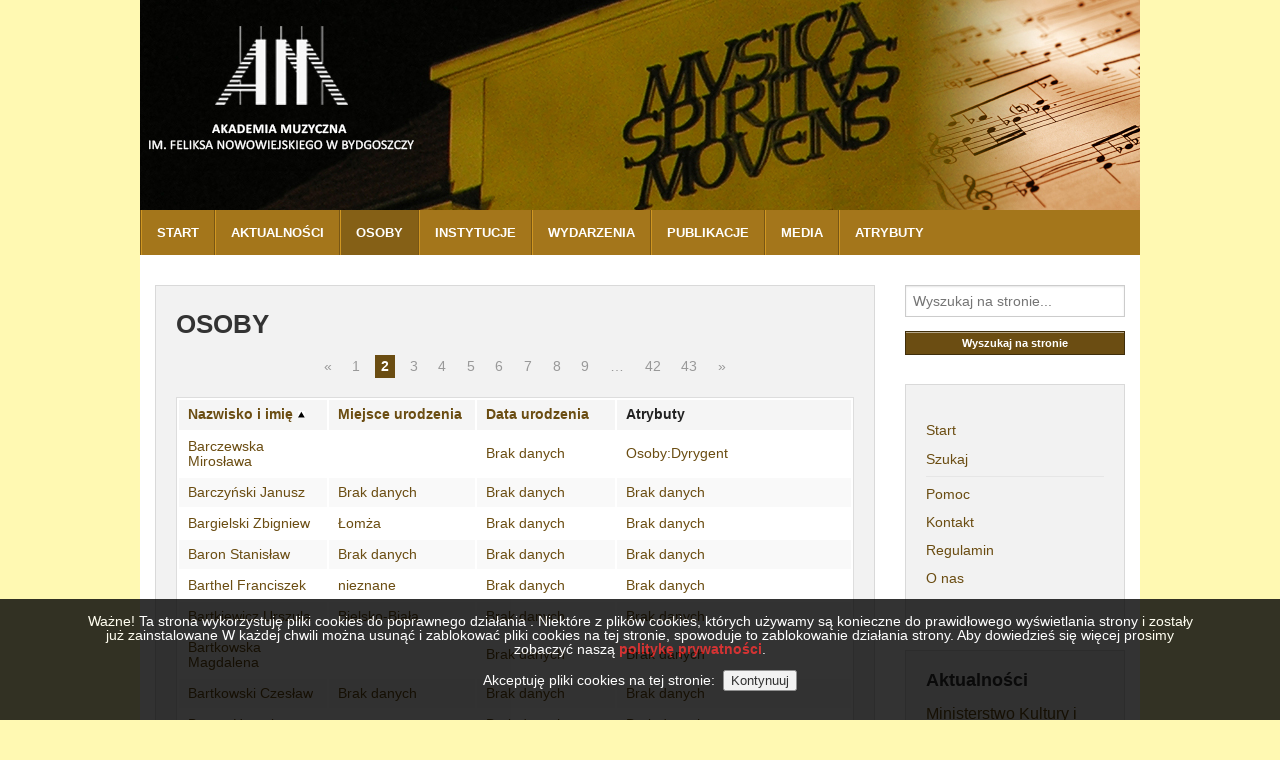

--- FILE ---
content_type: text/html; charset=utf-8
request_url: http://muzyka.bydgoszcz.pl/musics/people?page=2
body_size: 4702
content:
<!DOCTYPE html>
<!--[if IE 8]><html lang="pl" class="no-js lt-ie9"> <![endif]-->
<!--[if gt IE 8]><!-->
<html lang="pl" class="no-js"> <!--<![endif]-->


<head>
  <meta charset='utf-8'/>
  <title>Amuz</title>
        <meta content="authenticity_token" name="csrf-param" />
<meta content="/jStlJRJmiQaiymaU4wVgdHpRWBfGs+bqhOOQlzuxS0=" name="csrf-token" />  

  <meta http-equiv="X-UA-Compatible" content="IE=edge"/>

  <!-- Set the viewport width to device width for mobile -->
  <meta name="viewport" content="width=device-width, initial-scale=1.0"/>

  <link href="/assets/application-65dc6a21e5b887fce26e9f2a726234d4.css" media="screen" rel="stylesheet" type="text/css" />
<link href="/assets/formatting-3d099cd9c9db170768e814e03e805c83.css" media="screen" rel="stylesheet" type="text/css" />
<link href="/assets/theme-41ea2610dbfeaecb7120d44e2a7d3035.css" media="screen" rel="stylesheet" type="text/css" />
  
  

  <!-- asynchronous google analytics: mathiasbynens.be/notes/async-analytics-snippet -->
<script>var _gaq=[['_setAccount','UA-44620269-1'],['_trackPageview'],['_trackPageLoadTime']];(function(d,t){
var g=d.createElement(t),s=d.getElementsByTagName(t)[0];
g.async=1;g.src='//www.google-analytics.com/ga.js';s.parentNode.insertBefore(g,s)
}(document,'script'))</script>


  <script src="/assets/vendor/custom.modernizr-f58492b22d0bf1c68c7ea262dfb88cf4.js" type="text/javascript"></script>
</head>

<body>

<!-- BANNER -->
<div class="row">
  <div id="bannerdiv" class="large-12 large-centered columns">
    <a href="http://muzyka.bydgoszcz.pl/"><img alt="Banner2" src="/assets/banner2-0a7f2be98de6a4a4b43c275b05efae0f.jpg" /></a>
  </div>
</div>

<!-- MENU -->
<div class="row">
  <div id="menudiv" class="large-12 large-centered columns">
    <nav class="top-bar" data-options="back_text: POWRÓT">
      <ul class="title-area">
        <li class="name">
        </li>
        <li class="toggle-topbar menu-icon"><a href="#"><span>Menu</span></a></li>
      </ul>

      <section class="top-bar-section">
        <ul class="left">
          <li class="divider"></li>
              <li class='first'>
<a href="/">START</a></li>
<li class="divider"></li><li>
<a href="/blog">AKTUALNOŚCI</a></li>
<li class="divider"></li><li class='active'>
<a href="/musics/people">OSOBY</a></li>
<li class="divider"></li><li>
<a href="/musics/institutions">INSTYTUCJE</a></li>
<li class="divider"></li><li>
<a href="/musics/events">WYDARZENIA</a></li>
<li class="divider"></li><li>
<a href="/musics/publications">PUBLIKACJE</a></li>
<li class="divider"></li><li>
<a href="/musics/bundles">MEDIA</a></li>
<li class="divider"></li><li class='last'>
<a href="/musics/attributes">ATRYBUTY</a></li>


        </ul>
      </section>
    </nav>
  </div>
</div>

<!-- CONTENT (2 KOLUMNY) -->
<div class="row">
  <div class="large-9 columns">
    <div id="contentdiv" class="panel">
      
<section class="no_side_body no_body_content_left no_body_content_right" id="body_content"><section id="body"><div class="inner">    <h1>OSOBY</h1>

    <div class="pagination-centered">
      <ul class="pagination"><ul><li class="prev previous_page "><a rel="prev start" href="http://muzyka.bydgoszcz.pl/musics/people?page=1">&laquo;</a></li> <li><a rel="prev start" href="http://muzyka.bydgoszcz.pl/musics/people?page=1">1</a></li> <li class="current"><a href="http://muzyka.bydgoszcz.pl/musics/people?page=2">2</a></li> <li><a rel="next" href="http://muzyka.bydgoszcz.pl/musics/people?page=3">3</a></li> <li><a href="http://muzyka.bydgoszcz.pl/musics/people?page=4">4</a></li> <li><a href="http://muzyka.bydgoszcz.pl/musics/people?page=5">5</a></li> <li><a href="http://muzyka.bydgoszcz.pl/musics/people?page=6">6</a></li> <li><a href="http://muzyka.bydgoszcz.pl/musics/people?page=7">7</a></li> <li><a href="http://muzyka.bydgoszcz.pl/musics/people?page=8">8</a></li> <li><a href="http://muzyka.bydgoszcz.pl/musics/people?page=9">9</a></li> <li class="unavailable"><a href="#">&hellip;</a></li> <li><a href="http://muzyka.bydgoszcz.pl/musics/people?page=42">42</a></li> <li><a href="http://muzyka.bydgoszcz.pl/musics/people?page=43">43</a></li> <li class="next next_page "><a rel="next" href="http://muzyka.bydgoszcz.pl/musics/people?page=3">&raquo;</a></li></ul></ul>
    </div>

    <table>
      <thead>
      <th width="250"><a href="/musics/people?sort=last_name&amp;direction=desc" class="current asc">Nazwisko i imię</a></th>
      <th width="250"><a href="/musics/people?sort=birthplace&amp;direction=asc">Miejsce urodzenia</a></th>
      <th width="250"><a href="/musics/people?sort=birth_year&amp;direction=asc">Data urodzenia</a></th>
      <th width="250">Atrybuty</th>
      </thead>
      <tbody>
          <tr>
            <td>
              <a href="/musics/people/1142">Barczewska Mirosława</a>
            </td>
            <td>
              <a href="/musics/people/1142"></a>
            </td>
            <td>
              <a href="/musics/people/1142">Brak danych</a>
            </td>
            <td>
              
                  <a href="/musics/attributes/15">Osoby:Dyrygent</a>
                  <br/>
            </td>
          </tr>
          <tr>
            <td>
              <a href="/musics/people/785">Barczyński Janusz</a>
            </td>
            <td>
              <a href="/musics/people/785">Brak danych</a>
            </td>
            <td>
              <a href="/musics/people/785">Brak danych</a>
            </td>
            <td>
              <a href="/musics/people/785">Brak danych</a>
            </td>
          </tr>
          <tr>
            <td>
              <a href="/musics/people/842">Bargielski Zbigniew</a>
            </td>
            <td>
              <a href="/musics/people/842">Łomża</a>
            </td>
            <td>
              <a href="/musics/people/842">Brak danych</a>
            </td>
            <td>
              <a href="/musics/people/842">Brak danych</a>
            </td>
          </tr>
          <tr>
            <td>
              <a href="/musics/people/786">Baron Stanisław</a>
            </td>
            <td>
              <a href="/musics/people/786">Brak danych</a>
            </td>
            <td>
              <a href="/musics/people/786">Brak danych</a>
            </td>
            <td>
              <a href="/musics/people/786">Brak danych</a>
            </td>
          </tr>
          <tr>
            <td>
              <a href="/musics/people/988">Barthel Franciszek</a>
            </td>
            <td>
              <a href="/musics/people/988">nieznane</a>
            </td>
            <td>
              <a href="/musics/people/988">Brak danych</a>
            </td>
            <td>
              <a href="/musics/people/988">Brak danych</a>
            </td>
          </tr>
          <tr>
            <td>
              <a href="/musics/people/274">Bartkiewicz Urszula</a>
            </td>
            <td>
              <a href="/musics/people/274">Bielsko-Biała</a>
            </td>
            <td>
              <a href="/musics/people/274">Brak danych</a>
            </td>
            <td>
              <a href="/musics/people/274">Brak danych</a>
            </td>
          </tr>
          <tr>
            <td>
              <a href="/musics/people/1169">Bartkowska Magdalena</a>
            </td>
            <td>
              <a href="/musics/people/1169"></a>
            </td>
            <td>
              <a href="/musics/people/1169">Brak danych</a>
            </td>
            <td>
              <a href="/musics/people/1169">Brak danych</a>
            </td>
          </tr>
          <tr>
            <td>
              <a href="/musics/people/2476">Bartkowski Czesław</a>
            </td>
            <td>
              <a href="/musics/people/2476">Brak danych</a>
            </td>
            <td>
              <a href="/musics/people/2476">Brak danych</a>
            </td>
            <td>
              <a href="/musics/people/2476">Brak danych</a>
            </td>
          </tr>
          <tr>
            <td>
              <a href="/musics/people/528">Bartos Henryk</a>
            </td>
            <td>
              <a href="/musics/people/528"></a>
            </td>
            <td>
              <a href="/musics/people/528">Brak danych</a>
            </td>
            <td>
              <a href="/musics/people/528">Brak danych</a>
            </td>
          </tr>
          <tr>
            <td>
              <a href="/musics/people/853">Bartoszek Maria</a>
            </td>
            <td>
              <a href="/musics/people/853"></a>
            </td>
            <td>
              <a href="/musics/people/853">Brak danych</a>
            </td>
            <td>
              <a href="/musics/people/853">Brak danych</a>
            </td>
          </tr>
          <tr>
            <td>
              <a href="/musics/people/1393">Bartoszewicz Robert</a>
            </td>
            <td>
              <a href="/musics/people/1393"></a>
            </td>
            <td>
              <a href="/musics/people/1393">Brak danych</a>
            </td>
            <td>
              <a href="/musics/people/1393">Brak danych</a>
            </td>
          </tr>
          <tr>
            <td>
              <a href="/musics/people/1381">Bartyzel Natalia</a>
            </td>
            <td>
              <a href="/musics/people/1381"></a>
            </td>
            <td>
              <a href="/musics/people/1381">Brak danych</a>
            </td>
            <td>
              <a href="/musics/people/1381">Brak danych</a>
            </td>
          </tr>
          <tr>
            <td>
              <a href="/musics/people/626">Bartz Stanisław</a>
            </td>
            <td>
              <a href="/musics/people/626">nieznane</a>
            </td>
            <td>
              <a href="/musics/people/626">Brak danych</a>
            </td>
            <td>
              
                  <a href="/musics/attributes/90">Osoby:Instrumentalista:Organy</a>
                  <br/>
                  <a href="/musics/attributes/71">Osoby:Nauczyciel</a>
                  <br/>
            </td>
          </tr>
          <tr>
            <td>
              <a href="/musics/people/1177">Baryła Małgorzata</a>
            </td>
            <td>
              <a href="/musics/people/1177"></a>
            </td>
            <td>
              <a href="/musics/people/1177">Brak danych</a>
            </td>
            <td>
              <a href="/musics/people/1177">Brak danych</a>
            </td>
          </tr>
          <tr>
            <td>
              <a href="/musics/people/15">Bator Leon</a>
            </td>
            <td>
              <a href="/musics/people/15"></a>
            </td>
            <td>
              <a href="/musics/people/15">1925-12-19</a>
            </td>
            <td>
              <a href="/musics/people/15">Brak danych</a>
            </td>
          </tr>
          <tr>
            <td>
              <a href="/musics/people/2229">Bauer Louis</a>
            </td>
            <td>
              <a href="/musics/people/2229">Wrocław</a>
            </td>
            <td>
              <a href="/musics/people/2229">1838-03-07</a>
            </td>
            <td>
              
                  <a href="/musics/attributes/15">Osoby:Dyrygent</a>
                  <br/>
                  <a href="/musics/attributes/17">Osoby:Kompozytor</a>
                  <br/>
                  <a href="/musics/attributes/71">Osoby:Nauczyciel</a>
                  <br/>
            </td>
          </tr>
          <tr>
            <td>
              <a href="/musics/people/2477">Bauer Andrzej</a>
            </td>
            <td>
              <a href="/musics/people/2477">Brak danych</a>
            </td>
            <td>
              <a href="/musics/people/2477">Brak danych</a>
            </td>
            <td>
              <a href="/musics/people/2477">Brak danych</a>
            </td>
          </tr>
          <tr>
            <td>
              <a href="/musics/people/2347">Bauer Margarete</a>
            </td>
            <td>
              <a href="/musics/people/2347">Bydgoszcz</a>
            </td>
            <td>
              <a href="/musics/people/2347">1882-10-07</a>
            </td>
            <td>
              
                  <a href="/musics/attributes/71">Osoby:Nauczyciel</a>
                  <br/>
            </td>
          </tr>
          <tr>
            <td>
              <a href="/musics/people/2230">Bauer Ferdinand</a>
            </td>
            <td>
              <a href="/musics/people/2230"></a>
            </td>
            <td>
              <a href="/musics/people/2230">Brak danych</a>
            </td>
            <td>
              
                  <a href="/musics/attributes/71">Osoby:Nauczyciel</a>
                  <br/>
            </td>
          </tr>
          <tr>
            <td>
              <a href="/musics/people/2231">Bauer Oskar</a>
            </td>
            <td>
              <a href="/musics/people/2231"></a>
            </td>
            <td>
              <a href="/musics/people/2231">Brak danych</a>
            </td>
            <td>
              
                  <a href="/musics/attributes/15">Osoby:Dyrygent</a>
                  <br/>
                  <a href="/musics/attributes/71">Osoby:Nauczyciel</a>
                  <br/>
            </td>
          </tr>
          <tr>
            <td>
              <a href="/musics/people/342">Bauer Jerzy</a>
            </td>
            <td>
              <a href="/musics/people/342">Łódź</a>
            </td>
            <td>
              <a href="/musics/people/342">1936-05-12</a>
            </td>
            <td>
              <a href="/musics/people/342">Brak danych</a>
            </td>
          </tr>
          <tr>
            <td>
              <a href="/musics/people/673">Baumann Stanisław</a>
            </td>
            <td>
              <a href="/musics/people/673">nieznane</a>
            </td>
            <td>
              <a href="/musics/people/673">Brak danych</a>
            </td>
            <td>
              
                  <a href="/musics/attributes/17">Osoby:Kompozytor</a>
                  <br/>
                  <a href="/musics/attributes/1001">pianista</a>
                  <br/>
            </td>
          </tr>
          <tr>
            <td>
              <a href="/musics/people/110">Bąkowska Katarzyna</a>
            </td>
            <td>
              <a href="/musics/people/110">Warszawa</a>
            </td>
            <td>
              <a href="/musics/people/110">1969-12-16</a>
            </td>
            <td>
              
                  <a href="/musics/attributes/154">Osoby:Absolwent AM w Bydgoszczy</a>
                  <br/>
                  <a href="/musics/attributes/85">Osoby:Instrumentalista:Skrzypce</a>
                  <br/>
                  <a href="/musics/attributes/151">Osoby:Pracownik AM w Bydgoszczy</a>
                  <br/>
            </td>
          </tr>
          <tr>
            <td>
              <a href="/musics/people/2329">Becker Marie</a>
            </td>
            <td>
              <a href="/musics/people/2329"></a>
            </td>
            <td>
              <a href="/musics/people/2329">Brak danych</a>
            </td>
            <td>
              
                  <a href="/musics/attributes/71">Osoby:Nauczyciel</a>
                  <br/>
            </td>
          </tr>
          <tr>
            <td>
              <a href="/musics/people/1629">Behrendt (jr) Leopold</a>
            </td>
            <td>
              <a href="/musics/people/1629"></a>
            </td>
            <td>
              <a href="/musics/people/1629">1863</a>
            </td>
            <td>
              
                  <a href="/musics/attributes/90">Osoby:Instrumentalista:Organy</a>
                  <br/>
            </td>
          </tr>
          <tr>
            <td>
              <a href="/musics/people/719">Bełza Witold</a>
            </td>
            <td>
              <a href="/musics/people/719">Warszawa</a>
            </td>
            <td>
              <a href="/musics/people/719">Brak danych</a>
            </td>
            <td>
              
                  <a href="/musics/attributes/169">Osoby:Dyrektor</a>
                  <br/>
                  <a href="/musics/attributes/166">Osoby:Działacz społeczny</a>
                  <br/>
            </td>
          </tr>
          <tr>
            <td>
              <a href="/musics/people/2605">Benčová Darina</a>
            </td>
            <td>
              <a href="/musics/people/2605">Brak danych</a>
            </td>
            <td>
              <a href="/musics/people/2605">Brak danych</a>
            </td>
            <td>
              <a href="/musics/people/2605">Brak danych</a>
            </td>
          </tr>
          <tr>
            <td>
              <a href="/musics/people/943">Beočanin Jelena</a>
            </td>
            <td>
              <a href="/musics/people/943">Smederevo (Serbia i Czarnogóra)</a>
            </td>
            <td>
              <a href="/musics/people/943">Brak danych</a>
            </td>
            <td>
              
                  <a href="/musics/attributes/22">Osoby:Teoretyk muzyki</a>
                  <br/>
            </td>
          </tr>
          <tr>
            <td>
              <a href="/musics/people/1224">Beregova Olena</a>
            </td>
            <td>
              <a href="/musics/people/1224">Brak danych</a>
            </td>
            <td>
              <a href="/musics/people/1224">Brak danych</a>
            </td>
            <td>
              
                  <a href="/musics/attributes/20">Osoby:Muzykolog</a>
                  <br/>
            </td>
          </tr>
          <tr>
            <td>
              <a href="/musics/people/335">Berggreen Gitte</a>
            </td>
            <td>
              <a href="/musics/people/335"></a>
            </td>
            <td>
              <a href="/musics/people/335">Brak danych</a>
            </td>
            <td>
              <a href="/musics/people/335">Brak danych</a>
            </td>
          </tr>
          <tr>
            <td>
              <a href="/musics/people/1452">Bergmann Emil</a>
            </td>
            <td>
              <a href="/musics/people/1452"></a>
            </td>
            <td>
              <a href="/musics/people/1452">Brak danych</a>
            </td>
            <td>
              
                  <a href="/musics/attributes/71">Osoby:Nauczyciel</a>
                  <br/>
                  <a href="/musics/attributes/1001">pianista</a>
                  <br/>
            </td>
          </tr>
          <tr>
            <td>
              <a href="/musics/people/970">Berka ks. Henryk</a>
            </td>
            <td>
              <a href="/musics/people/970"></a>
            </td>
            <td>
              <a href="/musics/people/970">Brak danych</a>
            </td>
            <td>
              <a href="/musics/people/970">Brak danych</a>
            </td>
          </tr>
          <tr>
            <td>
              <a href="/musics/people/2386">Berlt Artur</a>
            </td>
            <td>
              <a href="/musics/people/2386"></a>
            </td>
            <td>
              <a href="/musics/people/2386">Brak danych</a>
            </td>
            <td>
              
                  <a href="/musics/attributes/71">Osoby:Nauczyciel</a>
                  <br/>
            </td>
          </tr>
          <tr>
            <td>
              <a href="/musics/people/787">Bester właść. Falkowski Zenon</a>
            </td>
            <td>
              <a href="/musics/people/787"></a>
            </td>
            <td>
              <a href="/musics/people/787">Brak danych</a>
            </td>
            <td>
              <a href="/musics/people/787">Brak danych</a>
            </td>
          </tr>
          <tr>
            <td>
              <a href="/musics/people/516">Beszczyński Krzysztof</a>
            </td>
            <td>
              <a href="/musics/people/516">Brak danych</a>
            </td>
            <td>
              <a href="/musics/people/516">Brak danych</a>
            </td>
            <td>
              
                  <a href="/musics/attributes/15">Osoby:Dyrygent</a>
                  <br/>
            </td>
          </tr>
          <tr>
            <td>
              <a href="/musics/people/788">Betley-Sieradzka Bożena</a>
            </td>
            <td>
              <a href="/musics/people/788"></a>
            </td>
            <td>
              <a href="/musics/people/788">Brak danych</a>
            </td>
            <td>
              <a href="/musics/people/788">Brak danych</a>
            </td>
          </tr>
          <tr>
            <td>
              <a href="/musics/people/2547">Betscher Paula</a>
            </td>
            <td>
              <a href="/musics/people/2547">Brak danych</a>
            </td>
            <td>
              <a href="/musics/people/2547">Brak danych</a>
            </td>
            <td>
              <a href="/musics/people/2547">Brak danych</a>
            </td>
          </tr>
          <tr>
            <td>
              <a href="/musics/people/2519">Białas Lucyna</a>
            </td>
            <td>
              <a href="/musics/people/2519">Brak danych</a>
            </td>
            <td>
              <a href="/musics/people/2519">Brak danych</a>
            </td>
            <td>
              <a href="/musics/people/2519">Brak danych</a>
            </td>
          </tr>
          <tr>
            <td>
              <a href="/musics/people/233">Białkowska Hanna</a>
            </td>
            <td>
              <a href="/musics/people/233"></a>
            </td>
            <td>
              <a href="/musics/people/233">Brak danych</a>
            </td>
            <td>
              <a href="/musics/people/233">Brak danych</a>
            </td>
          </tr>
          <tr>
            <td>
              <a href="/musics/people/2379">Biederman Olga</a>
            </td>
            <td>
              <a href="/musics/people/2379"></a>
            </td>
            <td>
              <a href="/musics/people/2379">Brak danych</a>
            </td>
            <td>
              
                  <a href="/musics/attributes/71">Osoby:Nauczyciel</a>
                  <br/>
            </td>
          </tr>
          <tr>
            <td>
              <a href="/musics/people/454">Bielicki Jan</a>
            </td>
            <td>
              <a href="/musics/people/454">nieznane</a>
            </td>
            <td>
              <a href="/musics/people/454">Brak danych</a>
            </td>
            <td>
              <a href="/musics/people/454">Brak danych</a>
            </td>
          </tr>
          <tr>
            <td>
              <a href="/musics/people/1380">Bielunas-Artved Ewa</a>
            </td>
            <td>
              <a href="/musics/people/1380"></a>
            </td>
            <td>
              <a href="/musics/people/1380">Brak danych</a>
            </td>
            <td>
              
                  <a href="/musics/attributes/90">Osoby:Instrumentalista:Organy</a>
                  <br/>
            </td>
          </tr>
          <tr>
            <td>
              <a href="/musics/people/232">Bieńkowska Urszula</a>
            </td>
            <td>
              <a href="/musics/people/232"></a>
            </td>
            <td>
              <a href="/musics/people/232">Brak danych</a>
            </td>
            <td>
              <a href="/musics/people/232">Brak danych</a>
            </td>
          </tr>
          <tr>
            <td>
              <a href="/musics/people/2532">Bieńkuński Marek</a>
            </td>
            <td>
              <a href="/musics/people/2532">Brak danych</a>
            </td>
            <td>
              <a href="/musics/people/2532">Brak danych</a>
            </td>
            <td>
              <a href="/musics/people/2532">Brak danych</a>
            </td>
          </tr>
          <tr>
            <td>
              <a href="/musics/people/1249">Bierdiajew Walerian</a>
            </td>
            <td>
              <a href="/musics/people/1249">Grodno</a>
            </td>
            <td>
              <a href="/musics/people/1249">1885</a>
            </td>
            <td>
              
                  <a href="/musics/attributes/15">Osoby:Dyrygent</a>
                  <br/>
            </td>
          </tr>
          <tr>
            <td>
              <a href="/musics/people/984">Biernacki Hugo</a>
            </td>
            <td>
              <a href="/musics/people/984">nieznane</a>
            </td>
            <td>
              <a href="/musics/people/984">1829</a>
            </td>
            <td>
              <a href="/musics/people/984">Brak danych</a>
            </td>
          </tr>
          <tr>
            <td>
              <a href="/musics/people/754">Biernacki Dominik</a>
            </td>
            <td>
              <a href="/musics/people/754">Osiek</a>
            </td>
            <td>
              <a href="/musics/people/754">1870</a>
            </td>
            <td>
              <a href="/musics/people/754">Brak danych</a>
            </td>
          </tr>
          <tr>
            <td>
              <a href="/musics/people/2112">Biernacki Krzysztof</a>
            </td>
            <td>
              <a href="/musics/people/2112"></a>
            </td>
            <td>
              <a href="/musics/people/2112">Brak danych</a>
            </td>
            <td>
              <a href="/musics/people/2112">Brak danych</a>
            </td>
          </tr>
          <tr>
            <td>
              <a href="/musics/people/2044">Biernikiewicz Beata</a>
            </td>
            <td>
              <a href="/musics/people/2044">Brak danych</a>
            </td>
            <td>
              <a href="/musics/people/2044">Brak danych</a>
            </td>
            <td>
              <a href="/musics/people/2044">Brak danych</a>
            </td>
          </tr>
          <tr>
            <td>
              <a href="/musics/people/1250">Bigoszewska Jadwiga</a>
            </td>
            <td>
              <a href="/musics/people/1250">Brak danych</a>
            </td>
            <td>
              <a href="/musics/people/1250">Brak danych</a>
            </td>
            <td>
              <a href="/musics/people/1250">Brak danych</a>
            </td>
          </tr>
      </tbody>
    </table>

    <div class="pagination-centered">
      <ul class="pagination"><ul><li class="prev previous_page "><a rel="prev start" href="http://muzyka.bydgoszcz.pl/musics/people?page=1">&laquo;</a></li> <li><a rel="prev start" href="http://muzyka.bydgoszcz.pl/musics/people?page=1">1</a></li> <li class="current"><a href="http://muzyka.bydgoszcz.pl/musics/people?page=2">2</a></li> <li><a rel="next" href="http://muzyka.bydgoszcz.pl/musics/people?page=3">3</a></li> <li><a href="http://muzyka.bydgoszcz.pl/musics/people?page=4">4</a></li> <li><a href="http://muzyka.bydgoszcz.pl/musics/people?page=5">5</a></li> <li><a href="http://muzyka.bydgoszcz.pl/musics/people?page=6">6</a></li> <li><a href="http://muzyka.bydgoszcz.pl/musics/people?page=7">7</a></li> <li><a href="http://muzyka.bydgoszcz.pl/musics/people?page=8">8</a></li> <li><a href="http://muzyka.bydgoszcz.pl/musics/people?page=9">9</a></li> <li class="unavailable"><a href="#">&hellip;</a></li> <li><a href="http://muzyka.bydgoszcz.pl/musics/people?page=42">42</a></li> <li><a href="http://muzyka.bydgoszcz.pl/musics/people?page=43">43</a></li> <li class="next next_page "><a rel="next" href="http://muzyka.bydgoszcz.pl/musics/people?page=3">&raquo;</a></li></ul></ul>
    </div>

</div></section></section>


    </div>
  </div>

  <div class="large-3 columns">
    <div><form accept-charset="UTF-8" action="/search" method="get"><div style="margin:0;padding:0;display:inline"><input name="utf8" type="hidden" value="&#x2713;" /></div>    <input id="query" name="query" placeholder="Wyszukaj na stronie..." type="search" />
    <input type="submit" value="Wyszukaj na stronie" class="button tiny" style="width: 100%;">
</form></div>

    <div class="panel">
      <ul class="side-nav">
        <li><a href="http://muzyka.bydgoszcz.pl/">Start</a></li>
        <li><a href="/szukaj">Szukaj</a></li>
        <li class="divider"></li>
        <li><a href="/pomoc">Pomoc</a></li>
        <li><a href="/kontakt">Kontakt</a></li>
        <li><a href="/regulamin">Regulamin</a></li>
        <li><a href="/o-nas">O nas</a></li>
      </ul>
    </div>

        <div class="panel">
          <h4>Aktualności</h4>
              <p><a href="/blog/posts/ministerstwo-kultury-i-dziedzictwa-narodowego-wspiera-nasz-nowy-projekt">Ministerstwo Kultury i Dziedzictwa Narodowego wspiera nasz nowy projekt</a></p>
              <p><a href="/blog/posts/nowa-ksiazka-kompozytorzy-w-bydgoszczy-ku-tworczemu-srodowisku">Nowa książka: &quot;Kompozytorzy w Bydgoszczy. Ku twórczemu środowisku&quot; </a></p>
              <p><a href="/blog/posts/kolejna-ksiazka-o-kulturze-muzycznej-pomorza-i-kujaw">Kolejna książka o kulturze muzycznej Pomorza i Kujaw</a></p>
        </div>

    <div class="panel">
      <!-- Begin MailChimp Signup Form -->
      <h4>Newsletter</h4>

      <form action="http://archiwummuzyczne.us7.list-manage.com/subscribe/post?u=c05cbfc3eb4a1dc82bd00a0cd&amp;id=1da416891e" method="post" id="mc-embedded-subscribe-form" name="mc-embedded-subscribe-form" class="validate" target="_blank" novalidate>
        <input type="email" value="" name="EMAIL" class="email" id="mce-EMAIL" placeholder="adres email" required>

        <div class="clear">
          <input type="submit" value="Zapisz do newslettera" name="subscribe" id="mc-embedded-subscribe" class="button tiny" style="width: 100%;">
        </div>
      </form>
      <!--End mc_embed_signup-->
    </div>



    <div id="logos" class="panel">
      <a href="http://www.amuz.bydgoszcz.pl" target="_blank"><img alt="Logo_am" src="/assets/logo_am-c6a9a225d5820d795df733bf8c2ae23a.png" /></a>
      <br/><br/>
      <a href="http://www.bydgoszcz.pl" target="_blank"><img alt="Um_bydgoszcz" src="/assets/um_bydgoszcz-850ce7db222e7c18b7079ef870765ade.jpg" /></a>
      <br/><br/>
      <a href="http://www.amuz.bydgoszcz.pl" target="_blank"><img alt="Fundacja_konsonans" src="/assets/fundacja_konsonans-b5c0779654fa505e2dfc9495cd31f343.jpg" /></a>
    </div>
  </div>
</div>

<!-- FOOTER -->
<div class="row">
  <div class="large-12 large-centered columns">
    <div id="footerdiv" class="panel">
      <p>
  Projekt współfinansowany przez Miasto Bydgoszcz
</p>
<p>
Copyright © 2000-2013 Akademia Muzyczna w Bydgoszczy Muzyczne Archiwum Pomorza i Kujaw
</p>

    </div>
  </div>
</div>



<script src="/assets/application-865b276aa834781e51abc35a970dd1c8.js" type="text/javascript"></script>

<script type="text/javascript">
    $(function () {
        cookiesDirective('bottom', 10, 'privacy.html');
    });
</script>
</body>
</html>


--- FILE ---
content_type: application/javascript
request_url: http://muzyka.bydgoszcz.pl/assets/application-865b276aa834781e51abc35a970dd1c8.js
body_size: 69650
content:
/*!
 * jQuery JavaScript Library v1.7.2
 * http://jquery.com/
 *
 * Copyright 2011, John Resig
 * Dual licensed under the MIT or GPL Version 2 licenses.
 * http://jquery.org/license
 *
 * Includes Sizzle.js
 * http://sizzlejs.com/
 * Copyright 2011, The Dojo Foundation
 * Released under the MIT, BSD, and GPL Licenses.
 *
 * Date: Wed Mar 21 12:46:34 2012 -0700
 */
function cookiesDirective(t,e,i,n){var s=t;"top"!=s.toLowerCase()&&"bottom"!=s.toLowerCase()&&(s="top");var a="1.5";if(void 0===window.jQuery||window.jQuery.fn.jquery<a){var o=document.createElement("script");o.src="http://ajax.googleapis.com/ajax/libs/jquery/"+a+"/jquery.min.js",o.type="text/javascript",o.onload=o.onreadystatechange=function(){if(!o.readyState||"loaded"==o.readyState||"complete"==o.readyState)if(cdReadCookie("cookiesDirective"))cookiesDirectiveScriptWrapper();else if(e>0){if(cdReadCookie("cookiesDisclosureCount")){var t=cdReadCookie("cookiesDisclosureCount");t++,cdCreateCookie("cookiesDisclosureCount",t,1)}else cdCreateCookie("cookiesDisclosureCount",1,1);e>=cdReadCookie("cookiesDisclosureCount")&&(n?cdHandler(s,i,n):cdHandler(s,i))}else n?cdHandler(s,i,n):cdHandler(s,i)},document.getElementsByTagName("head")[0].appendChild(o)}else if(cdReadCookie("cookiesDirective"))cookiesDirectiveScriptWrapper();else if(e>0){if(cdReadCookie("cookiesDisclosureCount")){var r=cdReadCookie("cookiesDisclosureCount");r++,cdCreateCookie("cookiesDisclosureCount",r,1)}else cdCreateCookie("cookiesDisclosureCount",1,1);e>=cdReadCookie("cookiesDisclosureCount")&&(n?cdHandler(s,i,n):cdHandler(s,i))}else n?cdHandler(s,i,n):cdHandler(s,i)}function detectIE789(){var t;if("Microsoft Internet Explorer"==navigator.appName){var e=navigator.userAgent,i=new RegExp("MSIE ([0-9]{1,}[.0-9]{0,})");if(null!=i.exec(e)&&(t=parseFloat(RegExp.$1)),8>=t)return!0;if(9==t){if("BackCompat"==document.compatMode){var n=document.createElement("meta");return n.content="IE=EmulateIE8",document.getElementsByTagName("head")[0].appendChild(n),!0}return!1}return!1}return!1}function cdHandler(t,e,i){var n,s,a,o,r,l=10,c="fixed";if(r=t,o=e,detectIE789()&&(r="top",c="absolute"),i){n=i.split(","),s=n.length;var h="";if(s>1){for(var u=0;s-1>u;u++)h+=n[u]+", ";a=" We also use "+h.substring(0,h.length-2)+" and "+n[s-1]+" scripts, which all use cookies. "}else a=" We also use a "+n[0]+" script which uses cookies."}else a="";var d=document.createElement("div");d.setAttribute("id","epd"),document.body.appendChild(d);var p='<div id="cookiesdirective" style="position:'+c+";"+r+':-300px;left:0px;width:100%;height:auto;background:#000000;opacity:.80; -ms-filter: “alpha(opacity=80)”; filter: alpha(opacity=80);-khtml-opacity: .80; -moz-opacity: .80; color:#FFFFFF;font-family:arial;font-size:14px;text-align:center;z-index:1000;">';p+='<div style="position:relative;height:auto;width:90%;padding:15px;margin-left:auto;margin-right:auto;">',p+="Ważne! Ta strona wykorzystuję pliki cookies do poprawnego działania . Niektóre z plików cookies, których używamy ",p+="są konieczne do prawidłowego wyświetlania strony i zostały już zainstalowane"+a+" W każdej chwili można usunąć i zablokować ",p+="pliki cookies na tej stronie, spowoduje to zablokowanie działania strony. Aby dowiedzieś się więcej ",p+='prosimy zobaczyć naszą <a style="color:#ca0000;font-weight:bold;font-family:arial;font-size:14px;" href="'+o+'">politykę prywatności</a>.<br/><br/>',p+='<div id="epdnotick" style="color:#ca0000;display:none;margin:2px;"><span style="background:#cecece;padding:2px;">Aby dalej korzystać ze strony należy zaznaczyć "Akceptuję pliki cookies na tej stronie" i nacisnąć przycisk "Kontynuuj"</span></div>',p+='Akceptuję pliki cookies na tej stronie: <input type="hidden" name="epdagree" id="epdagree" checked="true" value="true" />&nbsp;',p+='<input type="submit" name="epdsubmit" id="epdsubmit" value="Kontynuuj"/><br/><br/></div></div>',document.getElementById("epd").innerHTML=p,"top"==r.toLowerCase()?$("#cookiesdirective").animate({top:"0"},1e3,function(){$("#epdsubmit").click(function(){cdCreateCookie("cookiesDirective",1,365),$("#cookiesdirective").animate({top:"-300"},1e3,function(){$("#cookiesdirective").remove(),location.reload(!0)})}),setTimeout(function(){$("#cookiesdirective").animate({opacity:"0"},2e3,function(){$("#cookiesdirective").css("top","-300px")})},1e3*l)}):$("#cookiesdirective").animate({bottom:"0"},1e3,function(){$("#epdsubmit").click(function(){document.getElementById("epdagree").checked?(cdCreateCookie("cookiesDirective",1,365),$("#cookiesdirective").animate({bottom:"-300"},1e3,function(){$("#cookiesdirective").remove(),location.reload(!0)})):document.getElementById("epdnotick").style.display="block"}),setTimeout(function(){$("#cookiesdirective").animate({opacity:"0"},2e3,function(){$("#cookiesdirective").css("bottom","-300px")})},1e3*l)})}function cdScriptAppend(t,e){var i=String(e),n=document.createElement("script");switch(n.src=t,n.type="text/javascript",n.onload=n.onreadystatechange=function(){!n.readyState||"loaded"==n.readyState||"complete"==n.readyState},e){case"head":document.getElementsByTagName("head")[0].appendChild(n);break;case"body":document.getElementsByTagName("body")[0].appendChild(n);break;default:document.getElementById(i).appendChild(n)}}function cdReadCookie(t){for(var e=t+"=",i=document.cookie.split(";"),n=0;n<i.length;n++){for(var s=i[n];" "==s.charAt(0);)s=s.substring(1,s.length);if(0==s.indexOf(e))return s.substring(e.length,s.length)}return null}function cdCreateCookie(t,e,i){if(i){var n=new Date;n.setTime(n.getTime()+24*i*60*60*1e3);var s="; expires="+n.toGMTString()}else var s="";document.cookie=t+"="+e+s+"; path=/"}!function(t,e){function i(t){var e,i,n=H[t]={};for(t=t.split(/\s+/),e=0,i=t.length;i>e;e++)n[t[e]]=!0;return n}function n(t,i,n){if(n===e&&1===t.nodeType){var s="data-"+i.replace(z,"-$1").toLowerCase();if(n=t.getAttribute(s),"string"==typeof n){try{n="true"===n?!0:"false"===n?!1:"null"===n?null:I.isNumeric(n)?+n:L.test(n)?I.parseJSON(n):n}catch(a){}I.data(t,i,n)}else n=e}return n}function s(t){for(var e in t)if(("data"!==e||!I.isEmptyObject(t[e]))&&"toJSON"!==e)return!1;return!0}function a(t,e,i){var n=e+"defer",s=e+"queue",a=e+"mark",o=I._data(t,n);!o||"queue"!==i&&I._data(t,s)||"mark"!==i&&I._data(t,a)||setTimeout(function(){I._data(t,s)||I._data(t,a)||(I.removeData(t,n,!0),o.fire())},0)}function o(){return!1}function r(){return!0}function l(t){return!t||!t.parentNode||11===t.parentNode.nodeType}function c(t,e,i){if(e=e||0,I.isFunction(e))return I.grep(t,function(t,n){var s=!!e.call(t,n,t);return s===i});if(e.nodeType)return I.grep(t,function(t){return t===e===i});if("string"==typeof e){var n=I.grep(t,function(t){return 1===t.nodeType});if(he.test(e))return I.filter(e,n,!i);e=I.filter(e,n)}return I.grep(t,function(t){return I.inArray(t,e)>=0===i})}function h(t){var e=fe.split("|"),i=t.createDocumentFragment();if(i.createElement)for(;e.length;)i.createElement(e.pop());return i}function u(t){return I.nodeName(t,"table")?t.getElementsByTagName("tbody")[0]||t.appendChild(t.ownerDocument.createElement("tbody")):t}function d(t,e){if(1===e.nodeType&&I.hasData(t)){var i,n,s,a=I._data(t),o=I._data(e,a),r=a.events;if(r){delete o.handle,o.events={};for(i in r)for(n=0,s=r[i].length;s>n;n++)I.event.add(e,i,r[i][n])}o.data&&(o.data=I.extend({},o.data))}}function p(t,e){var i;1===e.nodeType&&(e.clearAttributes&&e.clearAttributes(),e.mergeAttributes&&e.mergeAttributes(t),i=e.nodeName.toLowerCase(),"object"===i?e.outerHTML=t.outerHTML:"input"!==i||"checkbox"!==t.type&&"radio"!==t.type?"option"===i?e.selected=t.defaultSelected:"input"===i||"textarea"===i?e.defaultValue=t.defaultValue:"script"===i&&e.text!==t.text&&(e.text=t.text):(t.checked&&(e.defaultChecked=e.checked=t.checked),e.value!==t.value&&(e.value=t.value)),e.removeAttribute(I.expando),e.removeAttribute("_submit_attached"),e.removeAttribute("_change_attached"))}function f(t){return"undefined"!=typeof t.getElementsByTagName?t.getElementsByTagName("*"):"undefined"!=typeof t.querySelectorAll?t.querySelectorAll("*"):[]}function g(t){("checkbox"===t.type||"radio"===t.type)&&(t.defaultChecked=t.checked)}function m(t){var e=(t.nodeName||"").toLowerCase();"input"===e?g(t):"script"!==e&&"undefined"!=typeof t.getElementsByTagName&&I.grep(t.getElementsByTagName("input"),g)}function v(t){var e=M.createElement("div");return Pe.appendChild(e),e.innerHTML=t.outerHTML,e.firstChild}function y(t,e,i){var n="width"===e?t.offsetWidth:t.offsetHeight,s="width"===e?1:0,a=4;if(n>0){if("border"!==i)for(;a>s;s+=2)i||(n-=parseFloat(I.css(t,"padding"+$e[s]))||0),"margin"===i?n+=parseFloat(I.css(t,i+$e[s]))||0:n-=parseFloat(I.css(t,"border"+$e[s]+"Width"))||0;return n+"px"}if(n=De(t,e),(0>n||null==n)&&(n=t.style[e]),He.test(n))return n;if(n=parseFloat(n)||0,i)for(;a>s;s+=2)n+=parseFloat(I.css(t,"padding"+$e[s]))||0,"padding"!==i&&(n+=parseFloat(I.css(t,"border"+$e[s]+"Width"))||0),"margin"===i&&(n+=parseFloat(I.css(t,i+$e[s]))||0);return n+"px"}function b(t){return function(e,i){if("string"!=typeof e&&(i=e,e="*"),I.isFunction(i))for(var n,s,a,o=e.toLowerCase().split(ei),r=0,l=o.length;l>r;r++)n=o[r],a=/^\+/.test(n),a&&(n=n.substr(1)||"*"),s=t[n]=t[n]||[],s[a?"unshift":"push"](i)}}function _(t,i,n,s,a,o){a=a||i.dataTypes[0],o=o||{},o[a]=!0;for(var r,l=t[a],c=0,h=l?l.length:0,u=t===ai;h>c&&(u||!r);c++)r=l[c](i,n,s),"string"==typeof r&&(!u||o[r]?r=e:(i.dataTypes.unshift(r),r=_(t,i,n,s,r,o)));return!u&&r||o["*"]||(r=_(t,i,n,s,"*",o)),r}function w(t,i){var n,s,a=I.ajaxSettings.flatOptions||{};for(n in i)i[n]!==e&&((a[n]?t:s||(s={}))[n]=i[n]);s&&I.extend(!0,t,s)}function x(t,e,i,n){if(I.isArray(e))I.each(e,function(e,s){i||Be.test(t)?n(t,s):x(t+"["+("object"==typeof s?e:"")+"]",s,i,n)});else if(i||"object"!==I.type(e))n(t,e);else for(var s in e)x(t+"["+s+"]",e[s],i,n)}function k(t,i,n){var s,a,o,r,l=t.contents,c=t.dataTypes,h=t.responseFields;for(a in h)a in n&&(i[h[a]]=n[a]);for(;"*"===c[0];)c.shift(),s===e&&(s=t.mimeType||i.getResponseHeader("content-type"));if(s)for(a in l)if(l[a]&&l[a].test(s)){c.unshift(a);break}if(c[0]in n)o=c[0];else{for(a in n){if(!c[0]||t.converters[a+" "+c[0]]){o=a;break}r||(r=a)}o=o||r}return o?(o!==c[0]&&c.unshift(o),n[o]):void 0}function C(t,i){t.dataFilter&&(i=t.dataFilter(i,t.dataType));var n,s,a,o,r,l,c,h,u=t.dataTypes,d={},p=u.length,f=u[0];for(n=1;p>n;n++){if(1===n)for(s in t.converters)"string"==typeof s&&(d[s.toLowerCase()]=t.converters[s]);if(o=f,f=u[n],"*"===f)f=o;else if("*"!==o&&o!==f){if(r=o+" "+f,l=d[r]||d["* "+f],!l){h=e;for(c in d)if(a=c.split(" "),(a[0]===o||"*"===a[0])&&(h=d[a[1]+" "+f])){c=d[c],c===!0?l=h:h===!0&&(l=c);break}}l||h||I.error("No conversion from "+r.replace(" "," to ")),l!==!0&&(i=l?l(i):h(c(i)))}}return i}function T(){try{return new t.XMLHttpRequest}catch(e){}}function S(){try{return new t.ActiveXObject("Microsoft.XMLHTTP")}catch(e){}}function j(){return setTimeout(P,0),vi=I.now()}function P(){vi=e}function D(t,e){var i={};return I.each(wi.concat.apply([],wi.slice(0,e)),function(){i[this]=t}),i}function E(t){if(!yi[t]){var e=M.body,i=I("<"+t+">").appendTo(e),n=i.css("display");i.remove(),("none"===n||""===n)&&(fi||(fi=M.createElement("iframe"),fi.frameBorder=fi.width=fi.height=0),e.appendChild(fi),gi&&fi.createElement||(gi=(fi.contentWindow||fi.contentDocument).document,gi.write((I.support.boxModel?"<!doctype html>":"")+"<html><body>"),gi.close()),i=gi.createElement(t),gi.body.appendChild(i),n=I.css(i,"display"),e.removeChild(fi)),yi[t]=n}return yi[t]}function N(t){return I.isWindow(t)?t:9===t.nodeType?t.defaultView||t.parentWindow:!1}var M=t.document,A=t.navigator,F=t.location,I=function(){function i(){if(!r.isReady){try{M.documentElement.doScroll("left")}catch(t){return setTimeout(i,1),void 0}r.ready()}}var n,s,a,o,r=function(t,e){return new r.fn.init(t,e,n)},l=t.jQuery,c=t.$,h=/^(?:[^#<]*(<[\w\W]+>)[^>]*$|#([\w\-]*)$)/,u=/\S/,d=/^\s+/,p=/\s+$/,f=/^<(\w+)\s*\/?>(?:<\/\1>)?$/,g=/^[\],:{}\s]*$/,m=/\\(?:["\\\/bfnrt]|u[0-9a-fA-F]{4})/g,v=/"[^"\\\n\r]*"|true|false|null|-?\d+(?:\.\d*)?(?:[eE][+\-]?\d+)?/g,y=/(?:^|:|,)(?:\s*\[)+/g,b=/(webkit)[ \/]([\w.]+)/,_=/(opera)(?:.*version)?[ \/]([\w.]+)/,w=/(msie) ([\w.]+)/,x=/(mozilla)(?:.*? rv:([\w.]+))?/,k=/-([a-z]|[0-9])/gi,C=/^-ms-/,T=function(t,e){return(e+"").toUpperCase()},S=A.userAgent,j=Object.prototype.toString,P=Object.prototype.hasOwnProperty,D=Array.prototype.push,E=Array.prototype.slice,N=String.prototype.trim,F=Array.prototype.indexOf,I={};return r.fn=r.prototype={constructor:r,init:function(t,i,n){var s,a,o,l;if(!t)return this;if(t.nodeType)return this.context=this[0]=t,this.length=1,this;if("body"===t&&!i&&M.body)return this.context=M,this[0]=M.body,this.selector=t,this.length=1,this;if("string"==typeof t){if(s="<"===t.charAt(0)&&">"===t.charAt(t.length-1)&&t.length>=3?[null,t,null]:h.exec(t),!s||!s[1]&&i)return!i||i.jquery?(i||n).find(t):this.constructor(i).find(t);if(s[1])return i=i instanceof r?i[0]:i,l=i?i.ownerDocument||i:M,o=f.exec(t),o?r.isPlainObject(i)?(t=[M.createElement(o[1])],r.fn.attr.call(t,i,!0)):t=[l.createElement(o[1])]:(o=r.buildFragment([s[1]],[l]),t=(o.cacheable?r.clone(o.fragment):o.fragment).childNodes),r.merge(this,t);if(a=M.getElementById(s[2]),a&&a.parentNode){if(a.id!==s[2])return n.find(t);this.length=1,this[0]=a}return this.context=M,this.selector=t,this}return r.isFunction(t)?n.ready(t):(t.selector!==e&&(this.selector=t.selector,this.context=t.context),r.makeArray(t,this))},selector:"",jquery:"1.7.2",length:0,size:function(){return this.length},toArray:function(){return E.call(this,0)},get:function(t){return null==t?this.toArray():0>t?this[this.length+t]:this[t]},pushStack:function(t,e,i){var n=this.constructor();return r.isArray(t)?D.apply(n,t):r.merge(n,t),n.prevObject=this,n.context=this.context,"find"===e?n.selector=this.selector+(this.selector?" ":"")+i:e&&(n.selector=this.selector+"."+e+"("+i+")"),n},each:function(t,e){return r.each(this,t,e)},ready:function(t){return r.bindReady(),a.add(t),this},eq:function(t){return t=+t,-1===t?this.slice(t):this.slice(t,t+1)},first:function(){return this.eq(0)},last:function(){return this.eq(-1)},slice:function(){return this.pushStack(E.apply(this,arguments),"slice",E.call(arguments).join(","))},map:function(t){return this.pushStack(r.map(this,function(e,i){return t.call(e,i,e)}))},end:function(){return this.prevObject||this.constructor(null)},push:D,sort:[].sort,splice:[].splice},r.fn.init.prototype=r.fn,r.extend=r.fn.extend=function(){var t,i,n,s,a,o,l=arguments[0]||{},c=1,h=arguments.length,u=!1;for("boolean"==typeof l&&(u=l,l=arguments[1]||{},c=2),"object"==typeof l||r.isFunction(l)||(l={}),h===c&&(l=this,--c);h>c;c++)if(null!=(t=arguments[c]))for(i in t)n=l[i],s=t[i],l!==s&&(u&&s&&(r.isPlainObject(s)||(a=r.isArray(s)))?(a?(a=!1,o=n&&r.isArray(n)?n:[]):o=n&&r.isPlainObject(n)?n:{},l[i]=r.extend(u,o,s)):s!==e&&(l[i]=s));return l},r.extend({noConflict:function(e){return t.$===r&&(t.$=c),e&&t.jQuery===r&&(t.jQuery=l),r},isReady:!1,readyWait:1,holdReady:function(t){t?r.readyWait++:r.ready(!0)},ready:function(t){if(t===!0&&!--r.readyWait||t!==!0&&!r.isReady){if(!M.body)return setTimeout(r.ready,1);if(r.isReady=!0,t!==!0&&--r.readyWait>0)return;a.fireWith(M,[r]),r.fn.trigger&&r(M).trigger("ready").off("ready")}},bindReady:function(){if(!a){if(a=r.Callbacks("once memory"),"complete"===M.readyState)return setTimeout(r.ready,1);if(M.addEventListener)M.addEventListener("DOMContentLoaded",o,!1),t.addEventListener("load",r.ready,!1);else if(M.attachEvent){M.attachEvent("onreadystatechange",o),t.attachEvent("onload",r.ready);var e=!1;try{e=null==t.frameElement}catch(n){}M.documentElement.doScroll&&e&&i()}}},isFunction:function(t){return"function"===r.type(t)},isArray:Array.isArray||function(t){return"array"===r.type(t)},isWindow:function(t){return null!=t&&t==t.window},isNumeric:function(t){return!isNaN(parseFloat(t))&&isFinite(t)},type:function(t){return null==t?String(t):I[j.call(t)]||"object"},isPlainObject:function(t){if(!t||"object"!==r.type(t)||t.nodeType||r.isWindow(t))return!1;try{if(t.constructor&&!P.call(t,"constructor")&&!P.call(t.constructor.prototype,"isPrototypeOf"))return!1}catch(i){return!1}var n;for(n in t);return n===e||P.call(t,n)},isEmptyObject:function(t){for(var e in t)return!1;return!0},error:function(t){throw new Error(t)},parseJSON:function(e){return"string"==typeof e&&e?(e=r.trim(e),t.JSON&&t.JSON.parse?t.JSON.parse(e):g.test(e.replace(m,"@").replace(v,"]").replace(y,""))?new Function("return "+e)():(r.error("Invalid JSON: "+e),void 0)):null},parseXML:function(i){if("string"!=typeof i||!i)return null;var n,s;try{t.DOMParser?(s=new DOMParser,n=s.parseFromString(i,"text/xml")):(n=new ActiveXObject("Microsoft.XMLDOM"),n.async="false",n.loadXML(i))}catch(a){n=e}return n&&n.documentElement&&!n.getElementsByTagName("parsererror").length||r.error("Invalid XML: "+i),n},noop:function(){},globalEval:function(e){e&&u.test(e)&&(t.execScript||function(e){t.eval.call(t,e)})(e)},camelCase:function(t){return t.replace(C,"ms-").replace(k,T)},nodeName:function(t,e){return t.nodeName&&t.nodeName.toUpperCase()===e.toUpperCase()},each:function(t,i,n){var s,a=0,o=t.length,l=o===e||r.isFunction(t);if(n)if(l){for(s in t)if(i.apply(t[s],n)===!1)break}else for(;o>a&&i.apply(t[a++],n)!==!1;);else if(l){for(s in t)if(i.call(t[s],s,t[s])===!1)break}else for(;o>a&&i.call(t[a],a,t[a++])!==!1;);return t},trim:N?function(t){return null==t?"":N.call(t)}:function(t){return null==t?"":t.toString().replace(d,"").replace(p,"")},makeArray:function(t,e){var i=e||[];if(null!=t){var n=r.type(t);null==t.length||"string"===n||"function"===n||"regexp"===n||r.isWindow(t)?D.call(i,t):r.merge(i,t)}return i},inArray:function(t,e,i){var n;if(e){if(F)return F.call(e,t,i);for(n=e.length,i=i?0>i?Math.max(0,n+i):i:0;n>i;i++)if(i in e&&e[i]===t)return i}return-1},merge:function(t,i){var n=t.length,s=0;if("number"==typeof i.length)for(var a=i.length;a>s;s++)t[n++]=i[s];else for(;i[s]!==e;)t[n++]=i[s++];return t.length=n,t},grep:function(t,e,i){var n,s=[];i=!!i;for(var a=0,o=t.length;o>a;a++)n=!!e(t[a],a),i!==n&&s.push(t[a]);return s},map:function(t,i,n){var s,a,o=[],l=0,c=t.length,h=t instanceof r||c!==e&&"number"==typeof c&&(c>0&&t[0]&&t[c-1]||0===c||r.isArray(t));if(h)for(;c>l;l++)s=i(t[l],l,n),null!=s&&(o[o.length]=s);else for(a in t)s=i(t[a],a,n),null!=s&&(o[o.length]=s);return o.concat.apply([],o)},guid:1,proxy:function(t,i){if("string"==typeof i){var n=t[i];i=t,t=n}if(!r.isFunction(t))return e;var s=E.call(arguments,2),a=function(){return t.apply(i,s.concat(E.call(arguments)))};return a.guid=t.guid=t.guid||a.guid||r.guid++,a},access:function(t,i,n,s,a,o,l){var c,h=null==n,u=0,d=t.length;if(n&&"object"==typeof n){for(u in n)r.access(t,i,u,n[u],1,o,s);a=1}else if(s!==e){if(c=l===e&&r.isFunction(s),h&&(c?(c=i,i=function(t,e,i){return c.call(r(t),i)}):(i.call(t,s),i=null)),i)for(;d>u;u++)i(t[u],n,c?s.call(t[u],u,i(t[u],n)):s,l);a=1}return a?t:h?i.call(t):d?i(t[0],n):o},now:function(){return(new Date).getTime()},uaMatch:function(t){t=t.toLowerCase();var e=b.exec(t)||_.exec(t)||w.exec(t)||t.indexOf("compatible")<0&&x.exec(t)||[];return{browser:e[1]||"",version:e[2]||"0"}},sub:function(){function t(e,i){return new t.fn.init(e,i)}r.extend(!0,t,this),t.superclass=this,t.fn=t.prototype=this(),t.fn.constructor=t,t.sub=this.sub,t.fn.init=function(i,n){return n&&n instanceof r&&!(n instanceof t)&&(n=t(n)),r.fn.init.call(this,i,n,e)},t.fn.init.prototype=t.fn;var e=t(M);return t},browser:{}}),r.each("Boolean Number String Function Array Date RegExp Object".split(" "),function(t,e){I["[object "+e+"]"]=e.toLowerCase()}),s=r.uaMatch(S),s.browser&&(r.browser[s.browser]=!0,r.browser.version=s.version),r.browser.webkit&&(r.browser.safari=!0),u.test(" ")&&(d=/^[\s\xA0]+/,p=/[\s\xA0]+$/),n=r(M),M.addEventListener?o=function(){M.removeEventListener("DOMContentLoaded",o,!1),r.ready()}:M.attachEvent&&(o=function(){"complete"===M.readyState&&(M.detachEvent("onreadystatechange",o),r.ready())}),r}(),H={};I.Callbacks=function(t){t=t?H[t]||i(t):{};var n,s,a,o,r,l,c=[],h=[],u=function(e){var i,n,s,a;for(i=0,n=e.length;n>i;i++)s=e[i],a=I.type(s),"array"===a?u(s):"function"===a&&(t.unique&&p.has(s)||c.push(s))},d=function(e,i){for(i=i||[],n=!t.memory||[e,i],s=!0,a=!0,l=o||0,o=0,r=c.length;c&&r>l;l++)if(c[l].apply(e,i)===!1&&t.stopOnFalse){n=!0;break}a=!1,c&&(t.once?n===!0?p.disable():c=[]:h&&h.length&&(n=h.shift(),p.fireWith(n[0],n[1])))},p={add:function(){if(c){var t=c.length;u(arguments),a?r=c.length:n&&n!==!0&&(o=t,d(n[0],n[1]))}return this},remove:function(){if(c)for(var e=arguments,i=0,n=e.length;n>i;i++)for(var s=0;s<c.length&&(e[i]!==c[s]||(a&&r>=s&&(r--,l>=s&&l--),c.splice(s--,1),!t.unique));s++);return this},has:function(t){if(c)for(var e=0,i=c.length;i>e;e++)if(t===c[e])return!0;return!1},empty:function(){return c=[],this},disable:function(){return c=h=n=e,this},disabled:function(){return!c},lock:function(){return h=e,n&&n!==!0||p.disable(),this},locked:function(){return!h},fireWith:function(e,i){return h&&(a?t.once||h.push([e,i]):t.once&&n||d(e,i)),this},fire:function(){return p.fireWith(this,arguments),this},fired:function(){return!!s}};return p};var O=[].slice;I.extend({Deferred:function(t){var e,i=I.Callbacks("once memory"),n=I.Callbacks("once memory"),s=I.Callbacks("memory"),a="pending",o={resolve:i,reject:n,notify:s},r={done:i.add,fail:n.add,progress:s.add,state:function(){return a},isResolved:i.fired,isRejected:n.fired,then:function(t,e,i){return l.done(t).fail(e).progress(i),this},always:function(){return l.done.apply(l,arguments).fail.apply(l,arguments),this},pipe:function(t,e,i){return I.Deferred(function(n){I.each({done:[t,"resolve"],fail:[e,"reject"],progress:[i,"notify"]},function(t,e){var i,s=e[0],a=e[1];I.isFunction(s)?l[t](function(){i=s.apply(this,arguments),i&&I.isFunction(i.promise)?i.promise().then(n.resolve,n.reject,n.notify):n[a+"With"](this===l?n:this,[i])}):l[t](n[a])})}).promise()},promise:function(t){if(null==t)t=r;else for(var e in r)t[e]=r[e];return t}},l=r.promise({});for(e in o)l[e]=o[e].fire,l[e+"With"]=o[e].fireWith;return l.done(function(){a="resolved"},n.disable,s.lock).fail(function(){a="rejected"},i.disable,s.lock),t&&t.call(l,l),l},when:function(t){function e(t){return function(e){n[t]=arguments.length>1?O.call(arguments,0):e,--r||l.resolveWith(l,n)}}function i(t){return function(e){o[t]=arguments.length>1?O.call(arguments,0):e,l.notifyWith(c,o)}}var n=O.call(arguments,0),s=0,a=n.length,o=new Array(a),r=a,l=1>=a&&t&&I.isFunction(t.promise)?t:I.Deferred(),c=l.promise();if(a>1){for(;a>s;s++)n[s]&&n[s].promise&&I.isFunction(n[s].promise)?n[s].promise().then(e(s),l.reject,i(s)):--r;r||l.resolveWith(l,n)}else l!==t&&l.resolveWith(l,a?[t]:[]);return c}}),I.support=function(){{var e,i,n,s,a,o,r,l,c,h,u,d=M.createElement("div");M.documentElement}if(d.setAttribute("className","t"),d.innerHTML="   <link/><table></table><a href='/a' style='top:1px;float:left;opacity:.55;'>a</a><input type='checkbox'/>",i=d.getElementsByTagName("*"),n=d.getElementsByTagName("a")[0],!i||!i.length||!n)return{};s=M.createElement("select"),a=s.appendChild(M.createElement("option")),o=d.getElementsByTagName("input")[0],e={leadingWhitespace:3===d.firstChild.nodeType,tbody:!d.getElementsByTagName("tbody").length,htmlSerialize:!!d.getElementsByTagName("link").length,style:/top/.test(n.getAttribute("style")),hrefNormalized:"/a"===n.getAttribute("href"),opacity:/^0.55/.test(n.style.opacity),cssFloat:!!n.style.cssFloat,checkOn:"on"===o.value,optSelected:a.selected,getSetAttribute:"t"!==d.className,enctype:!!M.createElement("form").enctype,html5Clone:"<:nav></:nav>"!==M.createElement("nav").cloneNode(!0).outerHTML,submitBubbles:!0,changeBubbles:!0,focusinBubbles:!1,deleteExpando:!0,noCloneEvent:!0,inlineBlockNeedsLayout:!1,shrinkWrapBlocks:!1,reliableMarginRight:!0,pixelMargin:!0},I.boxModel=e.boxModel="CSS1Compat"===M.compatMode,o.checked=!0,e.noCloneChecked=o.cloneNode(!0).checked,s.disabled=!0,e.optDisabled=!a.disabled;try{delete d.test}catch(p){e.deleteExpando=!1}if(!d.addEventListener&&d.attachEvent&&d.fireEvent&&(d.attachEvent("onclick",function(){e.noCloneEvent=!1}),d.cloneNode(!0).fireEvent("onclick")),o=M.createElement("input"),o.value="t",o.setAttribute("type","radio"),e.radioValue="t"===o.value,o.setAttribute("checked","checked"),o.setAttribute("name","t"),d.appendChild(o),r=M.createDocumentFragment(),r.appendChild(d.lastChild),e.checkClone=r.cloneNode(!0).cloneNode(!0).lastChild.checked,e.appendChecked=o.checked,r.removeChild(o),r.appendChild(d),d.attachEvent)for(h in{submit:1,change:1,focusin:1})c="on"+h,u=c in d,u||(d.setAttribute(c,"return;"),u="function"==typeof d[c]),e[h+"Bubbles"]=u;return r.removeChild(d),r=s=a=d=o=null,I(function(){var i,n,s,a,o,r,c,h,p,f,g,m,v=M.getElementsByTagName("body")[0];v&&(c=1,m="padding:0;margin:0;border:",f="position:absolute;top:0;left:0;width:1px;height:1px;",g=m+"0;visibility:hidden;",h="style='"+f+m+"5px solid #000;",p="<div "+h+"display:block;'><div style='"+m+"0;display:block;overflow:hidden;'></div></div><table "+h+"' cellpadding='0' cellspacing='0'><tr><td></td></tr></table>",i=M.createElement("div"),i.style.cssText=g+"width:0;height:0;position:static;top:0;margin-top:"+c+"px",v.insertBefore(i,v.firstChild),d=M.createElement("div"),i.appendChild(d),d.innerHTML="<table><tr><td style='"+m+"0;display:none'></td><td>t</td></tr></table>",l=d.getElementsByTagName("td"),u=0===l[0].offsetHeight,l[0].style.display="",l[1].style.display="none",e.reliableHiddenOffsets=u&&0===l[0].offsetHeight,t.getComputedStyle&&(d.innerHTML="",r=M.createElement("div"),r.style.width="0",r.style.marginRight="0",d.style.width="2px",d.appendChild(r),e.reliableMarginRight=0===(parseInt((t.getComputedStyle(r,null)||{marginRight:0}).marginRight,10)||0)),"undefined"!=typeof d.style.zoom&&(d.innerHTML="",d.style.width=d.style.padding="1px",d.style.border=0,d.style.overflow="hidden",d.style.display="inline",d.style.zoom=1,e.inlineBlockNeedsLayout=3===d.offsetWidth,d.style.display="block",d.style.overflow="visible",d.innerHTML="<div style='width:5px;'></div>",e.shrinkWrapBlocks=3!==d.offsetWidth),d.style.cssText=f+g,d.innerHTML=p,n=d.firstChild,s=n.firstChild,a=n.nextSibling.firstChild.firstChild,o={doesNotAddBorder:5!==s.offsetTop,doesAddBorderForTableAndCells:5===a.offsetTop},s.style.position="fixed",s.style.top="20px",o.fixedPosition=20===s.offsetTop||15===s.offsetTop,s.style.position=s.style.top="",n.style.overflow="hidden",n.style.position="relative",o.subtractsBorderForOverflowNotVisible=-5===s.offsetTop,o.doesNotIncludeMarginInBodyOffset=v.offsetTop!==c,t.getComputedStyle&&(d.style.marginTop="1%",e.pixelMargin="1%"!==(t.getComputedStyle(d,null)||{marginTop:0}).marginTop),"undefined"!=typeof i.style.zoom&&(i.style.zoom=1),v.removeChild(i),r=d=i=null,I.extend(e,o))}),e}();var L=/^(?:\{.*\}|\[.*\])$/,z=/([A-Z])/g;I.extend({cache:{},uuid:0,expando:"jQuery"+(I.fn.jquery+Math.random()).replace(/\D/g,""),noData:{embed:!0,object:"clsid:D27CDB6E-AE6D-11cf-96B8-444553540000",applet:!0},hasData:function(t){return t=t.nodeType?I.cache[t[I.expando]]:t[I.expando],!!t&&!s(t)},data:function(t,i,n,s){if(I.acceptData(t)){var a,o,r,l=I.expando,c="string"==typeof i,h=t.nodeType,u=h?I.cache:t,d=h?t[l]:t[l]&&l,p="events"===i;if(d&&u[d]&&(p||s||u[d].data)||!c||n!==e)return d||(h?t[l]=d=++I.uuid:d=l),u[d]||(u[d]={},h||(u[d].toJSON=I.noop)),("object"==typeof i||"function"==typeof i)&&(s?u[d]=I.extend(u[d],i):u[d].data=I.extend(u[d].data,i)),a=o=u[d],s||(o.data||(o.data={}),o=o.data),n!==e&&(o[I.camelCase(i)]=n),p&&!o[i]?a.events:(c?(r=o[i],null==r&&(r=o[I.camelCase(i)])):r=o,r)}},removeData:function(t,e,i){if(I.acceptData(t)){var n,a,o,r=I.expando,l=t.nodeType,c=l?I.cache:t,h=l?t[r]:r;if(c[h]){if(e&&(n=i?c[h]:c[h].data)){I.isArray(e)||(e in n?e=[e]:(e=I.camelCase(e),e=e in n?[e]:e.split(" ")));for(a=0,o=e.length;o>a;a++)delete n[e[a]];if(!(i?s:I.isEmptyObject)(n))return}(i||(delete c[h].data,s(c[h])))&&(I.support.deleteExpando||!c.setInterval?delete c[h]:c[h]=null,l&&(I.support.deleteExpando?delete t[r]:t.removeAttribute?t.removeAttribute(r):t[r]=null))}}},_data:function(t,e,i){return I.data(t,e,i,!0)},acceptData:function(t){if(t.nodeName){var e=I.noData[t.nodeName.toLowerCase()];if(e)return!(e===!0||t.getAttribute("classid")!==e)}return!0}}),I.fn.extend({data:function(t,i){var s,a,o,r,l,c=this[0],h=0,u=null;if(t===e){if(this.length&&(u=I.data(c),1===c.nodeType&&!I._data(c,"parsedAttrs"))){for(o=c.attributes,l=o.length;l>h;h++)r=o[h].name,0===r.indexOf("data-")&&(r=I.camelCase(r.substring(5)),n(c,r,u[r]));I._data(c,"parsedAttrs",!0)}return u}return"object"==typeof t?this.each(function(){I.data(this,t)}):(s=t.split(".",2),s[1]=s[1]?"."+s[1]:"",a=s[1]+"!",I.access(this,function(i){return i===e?(u=this.triggerHandler("getData"+a,[s[0]]),u===e&&c&&(u=I.data(c,t),u=n(c,t,u)),u===e&&s[1]?this.data(s[0]):u):(s[1]=i,this.each(function(){var e=I(this);e.triggerHandler("setData"+a,s),I.data(this,t,i),e.triggerHandler("changeData"+a,s)}),void 0)},null,i,arguments.length>1,null,!1))},removeData:function(t){return this.each(function(){I.removeData(this,t)})}}),I.extend({_mark:function(t,e){t&&(e=(e||"fx")+"mark",I._data(t,e,(I._data(t,e)||0)+1))},_unmark:function(t,e,i){if(t!==!0&&(i=e,e=t,t=!1),e){i=i||"fx";var n=i+"mark",s=t?0:(I._data(e,n)||1)-1;s?I._data(e,n,s):(I.removeData(e,n,!0),a(e,i,"mark"))}},queue:function(t,e,i){var n;return t?(e=(e||"fx")+"queue",n=I._data(t,e),i&&(!n||I.isArray(i)?n=I._data(t,e,I.makeArray(i)):n.push(i)),n||[]):void 0},dequeue:function(t,e){e=e||"fx";var i=I.queue(t,e),n=i.shift(),s={};"inprogress"===n&&(n=i.shift()),n&&("fx"===e&&i.unshift("inprogress"),I._data(t,e+".run",s),n.call(t,function(){I.dequeue(t,e)},s)),i.length||(I.removeData(t,e+"queue "+e+".run",!0),a(t,e,"queue"))}}),I.fn.extend({queue:function(t,i){var n=2;return"string"!=typeof t&&(i=t,t="fx",n--),arguments.length<n?I.queue(this[0],t):i===e?this:this.each(function(){var e=I.queue(this,t,i);"fx"===t&&"inprogress"!==e[0]&&I.dequeue(this,t)})},dequeue:function(t){return this.each(function(){I.dequeue(this,t)})},delay:function(t,e){return t=I.fx?I.fx.speeds[t]||t:t,e=e||"fx",this.queue(e,function(e,i){var n=setTimeout(e,t);i.stop=function(){clearTimeout(n)}})},clearQueue:function(t){return this.queue(t||"fx",[])},promise:function(t,i){function n(){--l||a.resolveWith(o,[o])}"string"!=typeof t&&(i=t,t=e),t=t||"fx";for(var s,a=I.Deferred(),o=this,r=o.length,l=1,c=t+"defer",h=t+"queue",u=t+"mark";r--;)(s=I.data(o[r],c,e,!0)||(I.data(o[r],h,e,!0)||I.data(o[r],u,e,!0))&&I.data(o[r],c,I.Callbacks("once memory"),!0))&&(l++,s.add(n));return n(),a.promise(i)}});var $,q,R,W=/[\n\t\r]/g,B=/\s+/,V=/\r/g,U=/^(?:button|input)$/i,Y=/^(?:button|input|object|select|textarea)$/i,X=/^a(?:rea)?$/i,K=/^(?:autofocus|autoplay|async|checked|controls|defer|disabled|hidden|loop|multiple|open|readonly|required|scoped|selected)$/i,Q=I.support.getSetAttribute;I.fn.extend({attr:function(t,e){return I.access(this,I.attr,t,e,arguments.length>1)},removeAttr:function(t){return this.each(function(){I.removeAttr(this,t)})},prop:function(t,e){return I.access(this,I.prop,t,e,arguments.length>1)},removeProp:function(t){return t=I.propFix[t]||t,this.each(function(){try{this[t]=e,delete this[t]}catch(i){}})},addClass:function(t){var e,i,n,s,a,o,r;if(I.isFunction(t))return this.each(function(e){I(this).addClass(t.call(this,e,this.className))});if(t&&"string"==typeof t)for(e=t.split(B),i=0,n=this.length;n>i;i++)if(s=this[i],1===s.nodeType)if(s.className||1!==e.length){for(a=" "+s.className+" ",o=0,r=e.length;r>o;o++)~a.indexOf(" "+e[o]+" ")||(a+=e[o]+" ");s.className=I.trim(a)}else s.className=t;return this},removeClass:function(t){var i,n,s,a,o,r,l;if(I.isFunction(t))return this.each(function(e){I(this).removeClass(t.call(this,e,this.className))});if(t&&"string"==typeof t||t===e)for(i=(t||"").split(B),n=0,s=this.length;s>n;n++)if(a=this[n],1===a.nodeType&&a.className)if(t){for(o=(" "+a.className+" ").replace(W," "),r=0,l=i.length;l>r;r++)o=o.replace(" "+i[r]+" "," ");a.className=I.trim(o)}else a.className="";return this},toggleClass:function(t,e){var i=typeof t,n="boolean"==typeof e;return I.isFunction(t)?this.each(function(i){I(this).toggleClass(t.call(this,i,this.className,e),e)}):this.each(function(){if("string"===i)for(var s,a=0,o=I(this),r=e,l=t.split(B);s=l[a++];)r=n?r:!o.hasClass(s),o[r?"addClass":"removeClass"](s);else("undefined"===i||"boolean"===i)&&(this.className&&I._data(this,"__className__",this.className),this.className=this.className||t===!1?"":I._data(this,"__className__")||"")})},hasClass:function(t){for(var e=" "+t+" ",i=0,n=this.length;n>i;i++)if(1===this[i].nodeType&&(" "+this[i].className+" ").replace(W," ").indexOf(e)>-1)return!0;return!1},val:function(t){var i,n,s,a=this[0];{if(arguments.length)return s=I.isFunction(t),this.each(function(n){var a,o=I(this);1===this.nodeType&&(a=s?t.call(this,n,o.val()):t,null==a?a="":"number"==typeof a?a+="":I.isArray(a)&&(a=I.map(a,function(t){return null==t?"":t+""})),i=I.valHooks[this.type]||I.valHooks[this.nodeName.toLowerCase()],i&&"set"in i&&i.set(this,a,"value")!==e||(this.value=a))});if(a)return i=I.valHooks[a.type]||I.valHooks[a.nodeName.toLowerCase()],i&&"get"in i&&(n=i.get(a,"value"))!==e?n:(n=a.value,"string"==typeof n?n.replace(V,""):null==n?"":n)
}}}),I.extend({valHooks:{option:{get:function(t){var e=t.attributes.value;return!e||e.specified?t.value:t.text}},select:{get:function(t){var e,i,n,s,a=t.selectedIndex,o=[],r=t.options,l="select-one"===t.type;if(0>a)return null;for(i=l?a:0,n=l?a+1:r.length;n>i;i++)if(s=r[i],!(!s.selected||(I.support.optDisabled?s.disabled:null!==s.getAttribute("disabled"))||s.parentNode.disabled&&I.nodeName(s.parentNode,"optgroup"))){if(e=I(s).val(),l)return e;o.push(e)}return l&&!o.length&&r.length?I(r[a]).val():o},set:function(t,e){var i=I.makeArray(e);return I(t).find("option").each(function(){this.selected=I.inArray(I(this).val(),i)>=0}),i.length||(t.selectedIndex=-1),i}}},attrFn:{val:!0,css:!0,html:!0,text:!0,data:!0,width:!0,height:!0,offset:!0},attr:function(t,i,n,s){var a,o,r,l=t.nodeType;if(t&&3!==l&&8!==l&&2!==l)return s&&i in I.attrFn?I(t)[i](n):"undefined"==typeof t.getAttribute?I.prop(t,i,n):(r=1!==l||!I.isXMLDoc(t),r&&(i=i.toLowerCase(),o=I.attrHooks[i]||(K.test(i)?q:$)),n!==e?null===n?(I.removeAttr(t,i),void 0):o&&"set"in o&&r&&(a=o.set(t,n,i))!==e?a:(t.setAttribute(i,""+n),n):o&&"get"in o&&r&&null!==(a=o.get(t,i))?a:(a=t.getAttribute(i),null===a?e:a))},removeAttr:function(t,e){var i,n,s,a,o,r=0;if(e&&1===t.nodeType)for(n=e.toLowerCase().split(B),a=n.length;a>r;r++)s=n[r],s&&(i=I.propFix[s]||s,o=K.test(s),o||I.attr(t,s,""),t.removeAttribute(Q?s:i),o&&i in t&&(t[i]=!1))},attrHooks:{type:{set:function(t,e){if(U.test(t.nodeName)&&t.parentNode)I.error("type property can't be changed");else if(!I.support.radioValue&&"radio"===e&&I.nodeName(t,"input")){var i=t.value;return t.setAttribute("type",e),i&&(t.value=i),e}}},value:{get:function(t,e){return $&&I.nodeName(t,"button")?$.get(t,e):e in t?t.value:null},set:function(t,e,i){return $&&I.nodeName(t,"button")?$.set(t,e,i):(t.value=e,void 0)}}},propFix:{tabindex:"tabIndex",readonly:"readOnly","for":"htmlFor","class":"className",maxlength:"maxLength",cellspacing:"cellSpacing",cellpadding:"cellPadding",rowspan:"rowSpan",colspan:"colSpan",usemap:"useMap",frameborder:"frameBorder",contenteditable:"contentEditable"},prop:function(t,i,n){var s,a,o,r=t.nodeType;if(t&&3!==r&&8!==r&&2!==r)return o=1!==r||!I.isXMLDoc(t),o&&(i=I.propFix[i]||i,a=I.propHooks[i]),n!==e?a&&"set"in a&&(s=a.set(t,n,i))!==e?s:t[i]=n:a&&"get"in a&&null!==(s=a.get(t,i))?s:t[i]},propHooks:{tabIndex:{get:function(t){var i=t.getAttributeNode("tabindex");return i&&i.specified?parseInt(i.value,10):Y.test(t.nodeName)||X.test(t.nodeName)&&t.href?0:e}}}}),I.attrHooks.tabindex=I.propHooks.tabIndex,q={get:function(t,i){var n,s=I.prop(t,i);return s===!0||"boolean"!=typeof s&&(n=t.getAttributeNode(i))&&n.nodeValue!==!1?i.toLowerCase():e},set:function(t,e,i){var n;return e===!1?I.removeAttr(t,i):(n=I.propFix[i]||i,n in t&&(t[n]=!0),t.setAttribute(i,i.toLowerCase())),i}},Q||(R={name:!0,id:!0,coords:!0},$=I.valHooks.button={get:function(t,i){var n;return n=t.getAttributeNode(i),n&&(R[i]?""!==n.nodeValue:n.specified)?n.nodeValue:e},set:function(t,e,i){var n=t.getAttributeNode(i);return n||(n=M.createAttribute(i),t.setAttributeNode(n)),n.nodeValue=e+""}},I.attrHooks.tabindex.set=$.set,I.each(["width","height"],function(t,e){I.attrHooks[e]=I.extend(I.attrHooks[e],{set:function(t,i){return""===i?(t.setAttribute(e,"auto"),i):void 0}})}),I.attrHooks.contenteditable={get:$.get,set:function(t,e,i){""===e&&(e="false"),$.set(t,e,i)}}),I.support.hrefNormalized||I.each(["href","src","width","height"],function(t,i){I.attrHooks[i]=I.extend(I.attrHooks[i],{get:function(t){var n=t.getAttribute(i,2);return null===n?e:n}})}),I.support.style||(I.attrHooks.style={get:function(t){return t.style.cssText.toLowerCase()||e},set:function(t,e){return t.style.cssText=""+e}}),I.support.optSelected||(I.propHooks.selected=I.extend(I.propHooks.selected,{get:function(t){var e=t.parentNode;return e&&(e.selectedIndex,e.parentNode&&e.parentNode.selectedIndex),null}})),I.support.enctype||(I.propFix.enctype="encoding"),I.support.checkOn||I.each(["radio","checkbox"],function(){I.valHooks[this]={get:function(t){return null===t.getAttribute("value")?"on":t.value}}}),I.each(["radio","checkbox"],function(){I.valHooks[this]=I.extend(I.valHooks[this],{set:function(t,e){return I.isArray(e)?t.checked=I.inArray(I(t).val(),e)>=0:void 0}})});var G=/^(?:textarea|input|select)$/i,J=/^([^\.]*)?(?:\.(.+))?$/,Z=/(?:^|\s)hover(\.\S+)?\b/,te=/^key/,ee=/^(?:mouse|contextmenu)|click/,ie=/^(?:focusinfocus|focusoutblur)$/,ne=/^(\w*)(?:#([\w\-]+))?(?:\.([\w\-]+))?$/,se=function(t){var e=ne.exec(t);return e&&(e[1]=(e[1]||"").toLowerCase(),e[3]=e[3]&&new RegExp("(?:^|\\s)"+e[3]+"(?:\\s|$)")),e},ae=function(t,e){var i=t.attributes||{};return!(e[1]&&t.nodeName.toLowerCase()!==e[1]||e[2]&&(i.id||{}).value!==e[2]||e[3]&&!e[3].test((i["class"]||{}).value))},oe=function(t){return I.event.special.hover?t:t.replace(Z,"mouseenter$1 mouseleave$1")};I.event={add:function(t,i,n,s,a){var o,r,l,c,h,u,d,p,f,g,m;if(3!==t.nodeType&&8!==t.nodeType&&i&&n&&(o=I._data(t))){for(n.handler&&(f=n,n=f.handler,a=f.selector),n.guid||(n.guid=I.guid++),l=o.events,l||(o.events=l={}),r=o.handle,r||(o.handle=r=function(t){return"undefined"==typeof I||t&&I.event.triggered===t.type?e:I.event.dispatch.apply(r.elem,arguments)},r.elem=t),i=I.trim(oe(i)).split(" "),c=0;c<i.length;c++)h=J.exec(i[c])||[],u=h[1],d=(h[2]||"").split(".").sort(),m=I.event.special[u]||{},u=(a?m.delegateType:m.bindType)||u,m=I.event.special[u]||{},p=I.extend({type:u,origType:h[1],data:s,handler:n,guid:n.guid,selector:a,quick:a&&se(a),namespace:d.join(".")},f),g=l[u],g||(g=l[u]=[],g.delegateCount=0,m.setup&&m.setup.call(t,s,d,r)!==!1||(t.addEventListener?t.addEventListener(u,r,!1):t.attachEvent&&t.attachEvent("on"+u,r))),m.add&&(m.add.call(t,p),p.handler.guid||(p.handler.guid=n.guid)),a?g.splice(g.delegateCount++,0,p):g.push(p),I.event.global[u]=!0;t=null}},global:{},remove:function(t,e,i,n,s){var a,o,r,l,c,h,u,d,p,f,g,m,v=I.hasData(t)&&I._data(t);if(v&&(d=v.events)){for(e=I.trim(oe(e||"")).split(" "),a=0;a<e.length;a++)if(o=J.exec(e[a])||[],r=l=o[1],c=o[2],r){for(p=I.event.special[r]||{},r=(n?p.delegateType:p.bindType)||r,g=d[r]||[],h=g.length,c=c?new RegExp("(^|\\.)"+c.split(".").sort().join("\\.(?:.*\\.)?")+"(\\.|$)"):null,u=0;u<g.length;u++)m=g[u],!s&&l!==m.origType||i&&i.guid!==m.guid||c&&!c.test(m.namespace)||n&&n!==m.selector&&("**"!==n||!m.selector)||(g.splice(u--,1),m.selector&&g.delegateCount--,p.remove&&p.remove.call(t,m));0===g.length&&h!==g.length&&(p.teardown&&p.teardown.call(t,c)!==!1||I.removeEvent(t,r,v.handle),delete d[r])}else for(r in d)I.event.remove(t,r+e[a],i,n,!0);I.isEmptyObject(d)&&(f=v.handle,f&&(f.elem=null),I.removeData(t,["events","handle"],!0))}},customEvent:{getData:!0,setData:!0,changeData:!0},trigger:function(i,n,s,a){if(!s||3!==s.nodeType&&8!==s.nodeType){var o,r,l,c,h,u,d,p,f,g,m=i.type||i,v=[];if(!ie.test(m+I.event.triggered)&&(m.indexOf("!")>=0&&(m=m.slice(0,-1),r=!0),m.indexOf(".")>=0&&(v=m.split("."),m=v.shift(),v.sort()),s&&!I.event.customEvent[m]||I.event.global[m]))if(i="object"==typeof i?i[I.expando]?i:new I.Event(m,i):new I.Event(m),i.type=m,i.isTrigger=!0,i.exclusive=r,i.namespace=v.join("."),i.namespace_re=i.namespace?new RegExp("(^|\\.)"+v.join("\\.(?:.*\\.)?")+"(\\.|$)"):null,u=m.indexOf(":")<0?"on"+m:"",s){if(i.result=e,i.target||(i.target=s),n=null!=n?I.makeArray(n):[],n.unshift(i),d=I.event.special[m]||{},!d.trigger||d.trigger.apply(s,n)!==!1){if(f=[[s,d.bindType||m]],!a&&!d.noBubble&&!I.isWindow(s)){for(g=d.delegateType||m,c=ie.test(g+m)?s:s.parentNode,h=null;c;c=c.parentNode)f.push([c,g]),h=c;h&&h===s.ownerDocument&&f.push([h.defaultView||h.parentWindow||t,g])}for(l=0;l<f.length&&!i.isPropagationStopped();l++)c=f[l][0],i.type=f[l][1],p=(I._data(c,"events")||{})[i.type]&&I._data(c,"handle"),p&&p.apply(c,n),p=u&&c[u],p&&I.acceptData(c)&&p.apply(c,n)===!1&&i.preventDefault();return i.type=m,a||i.isDefaultPrevented()||d._default&&d._default.apply(s.ownerDocument,n)!==!1||"click"===m&&I.nodeName(s,"a")||!I.acceptData(s)||u&&s[m]&&("focus"!==m&&"blur"!==m||0!==i.target.offsetWidth)&&!I.isWindow(s)&&(h=s[u],h&&(s[u]=null),I.event.triggered=m,s[m](),I.event.triggered=e,h&&(s[u]=h)),i.result}}else{o=I.cache;for(l in o)o[l].events&&o[l].events[m]&&I.event.trigger(i,n,o[l].handle.elem,!0)}}},dispatch:function(i){i=I.event.fix(i||t.event);var n,s,a,o,r,l,c,h,u,d,p=(I._data(this,"events")||{})[i.type]||[],f=p.delegateCount,g=[].slice.call(arguments,0),m=!i.exclusive&&!i.namespace,v=I.event.special[i.type]||{},y=[];if(g[0]=i,i.delegateTarget=this,!v.preDispatch||v.preDispatch.call(this,i)!==!1){if(f&&(!i.button||"click"!==i.type))for(o=I(this),o.context=this.ownerDocument||this,a=i.target;a!=this;a=a.parentNode||this)if(a.disabled!==!0){for(l={},h=[],o[0]=a,n=0;f>n;n++)u=p[n],d=u.selector,l[d]===e&&(l[d]=u.quick?ae(a,u.quick):o.is(d)),l[d]&&h.push(u);h.length&&y.push({elem:a,matches:h})}for(p.length>f&&y.push({elem:this,matches:p.slice(f)}),n=0;n<y.length&&!i.isPropagationStopped();n++)for(c=y[n],i.currentTarget=c.elem,s=0;s<c.matches.length&&!i.isImmediatePropagationStopped();s++)u=c.matches[s],(m||!i.namespace&&!u.namespace||i.namespace_re&&i.namespace_re.test(u.namespace))&&(i.data=u.data,i.handleObj=u,r=((I.event.special[u.origType]||{}).handle||u.handler).apply(c.elem,g),r!==e&&(i.result=r,r===!1&&(i.preventDefault(),i.stopPropagation())));return v.postDispatch&&v.postDispatch.call(this,i),i.result}},props:"attrChange attrName relatedNode srcElement altKey bubbles cancelable ctrlKey currentTarget eventPhase metaKey relatedTarget shiftKey target timeStamp view which".split(" "),fixHooks:{},keyHooks:{props:"char charCode key keyCode".split(" "),filter:function(t,e){return null==t.which&&(t.which=null!=e.charCode?e.charCode:e.keyCode),t}},mouseHooks:{props:"button buttons clientX clientY fromElement offsetX offsetY pageX pageY screenX screenY toElement".split(" "),filter:function(t,i){var n,s,a,o=i.button,r=i.fromElement;return null==t.pageX&&null!=i.clientX&&(n=t.target.ownerDocument||M,s=n.documentElement,a=n.body,t.pageX=i.clientX+(s&&s.scrollLeft||a&&a.scrollLeft||0)-(s&&s.clientLeft||a&&a.clientLeft||0),t.pageY=i.clientY+(s&&s.scrollTop||a&&a.scrollTop||0)-(s&&s.clientTop||a&&a.clientTop||0)),!t.relatedTarget&&r&&(t.relatedTarget=r===t.target?i.toElement:r),t.which||o===e||(t.which=1&o?1:2&o?3:4&o?2:0),t}},fix:function(t){if(t[I.expando])return t;var i,n,s=t,a=I.event.fixHooks[t.type]||{},o=a.props?this.props.concat(a.props):this.props;for(t=I.Event(s),i=o.length;i;)n=o[--i],t[n]=s[n];return t.target||(t.target=s.srcElement||M),3===t.target.nodeType&&(t.target=t.target.parentNode),t.metaKey===e&&(t.metaKey=t.ctrlKey),a.filter?a.filter(t,s):t},special:{ready:{setup:I.bindReady},load:{noBubble:!0},focus:{delegateType:"focusin"},blur:{delegateType:"focusout"},beforeunload:{setup:function(t,e,i){I.isWindow(this)&&(this.onbeforeunload=i)},teardown:function(t,e){this.onbeforeunload===e&&(this.onbeforeunload=null)}}},simulate:function(t,e,i,n){var s=I.extend(new I.Event,i,{type:t,isSimulated:!0,originalEvent:{}});n?I.event.trigger(s,null,e):I.event.dispatch.call(e,s),s.isDefaultPrevented()&&i.preventDefault()}},I.event.handle=I.event.dispatch,I.removeEvent=M.removeEventListener?function(t,e,i){t.removeEventListener&&t.removeEventListener(e,i,!1)}:function(t,e,i){t.detachEvent&&t.detachEvent("on"+e,i)},I.Event=function(t,e){return this instanceof I.Event?(t&&t.type?(this.originalEvent=t,this.type=t.type,this.isDefaultPrevented=t.defaultPrevented||t.returnValue===!1||t.getPreventDefault&&t.getPreventDefault()?r:o):this.type=t,e&&I.extend(this,e),this.timeStamp=t&&t.timeStamp||I.now(),this[I.expando]=!0,void 0):new I.Event(t,e)},I.Event.prototype={preventDefault:function(){this.isDefaultPrevented=r;var t=this.originalEvent;t&&(t.preventDefault?t.preventDefault():t.returnValue=!1)},stopPropagation:function(){this.isPropagationStopped=r;var t=this.originalEvent;t&&(t.stopPropagation&&t.stopPropagation(),t.cancelBubble=!0)},stopImmediatePropagation:function(){this.isImmediatePropagationStopped=r,this.stopPropagation()},isDefaultPrevented:o,isPropagationStopped:o,isImmediatePropagationStopped:o},I.each({mouseenter:"mouseover",mouseleave:"mouseout"},function(t,e){I.event.special[t]={delegateType:e,bindType:e,handle:function(t){{var i,n=this,s=t.relatedTarget,a=t.handleObj;a.selector}return(!s||s!==n&&!I.contains(n,s))&&(t.type=a.origType,i=a.handler.apply(this,arguments),t.type=e),i}}}),I.support.submitBubbles||(I.event.special.submit={setup:function(){return I.nodeName(this,"form")?!1:(I.event.add(this,"click._submit keypress._submit",function(t){var i=t.target,n=I.nodeName(i,"input")||I.nodeName(i,"button")?i.form:e;n&&!n._submit_attached&&(I.event.add(n,"submit._submit",function(t){t._submit_bubble=!0}),n._submit_attached=!0)}),void 0)},postDispatch:function(t){t._submit_bubble&&(delete t._submit_bubble,this.parentNode&&!t.isTrigger&&I.event.simulate("submit",this.parentNode,t,!0))},teardown:function(){return I.nodeName(this,"form")?!1:(I.event.remove(this,"._submit"),void 0)}}),I.support.changeBubbles||(I.event.special.change={setup:function(){return G.test(this.nodeName)?(("checkbox"===this.type||"radio"===this.type)&&(I.event.add(this,"propertychange._change",function(t){"checked"===t.originalEvent.propertyName&&(this._just_changed=!0)}),I.event.add(this,"click._change",function(t){this._just_changed&&!t.isTrigger&&(this._just_changed=!1,I.event.simulate("change",this,t,!0))})),!1):(I.event.add(this,"beforeactivate._change",function(t){var e=t.target;G.test(e.nodeName)&&!e._change_attached&&(I.event.add(e,"change._change",function(t){!this.parentNode||t.isSimulated||t.isTrigger||I.event.simulate("change",this.parentNode,t,!0)}),e._change_attached=!0)}),void 0)},handle:function(t){var e=t.target;return this!==e||t.isSimulated||t.isTrigger||"radio"!==e.type&&"checkbox"!==e.type?t.handleObj.handler.apply(this,arguments):void 0},teardown:function(){return I.event.remove(this,"._change"),G.test(this.nodeName)}}),I.support.focusinBubbles||I.each({focus:"focusin",blur:"focusout"},function(t,e){var i=0,n=function(t){I.event.simulate(e,t.target,I.event.fix(t),!0)};I.event.special[e]={setup:function(){0===i++&&M.addEventListener(t,n,!0)},teardown:function(){0===--i&&M.removeEventListener(t,n,!0)}}}),I.fn.extend({on:function(t,i,n,s,a){var r,l;if("object"==typeof t){"string"!=typeof i&&(n=n||i,i=e);for(l in t)this.on(l,i,n,t[l],a);return this}if(null==n&&null==s?(s=i,n=i=e):null==s&&("string"==typeof i?(s=n,n=e):(s=n,n=i,i=e)),s===!1)s=o;else if(!s)return this;return 1===a&&(r=s,s=function(t){return I().off(t),r.apply(this,arguments)},s.guid=r.guid||(r.guid=I.guid++)),this.each(function(){I.event.add(this,t,s,n,i)})},one:function(t,e,i,n){return this.on(t,e,i,n,1)},off:function(t,i,n){if(t&&t.preventDefault&&t.handleObj){var s=t.handleObj;return I(t.delegateTarget).off(s.namespace?s.origType+"."+s.namespace:s.origType,s.selector,s.handler),this}if("object"==typeof t){for(var a in t)this.off(a,i,t[a]);return this}return(i===!1||"function"==typeof i)&&(n=i,i=e),n===!1&&(n=o),this.each(function(){I.event.remove(this,t,n,i)})},bind:function(t,e,i){return this.on(t,null,e,i)},unbind:function(t,e){return this.off(t,null,e)},live:function(t,e,i){return I(this.context).on(t,this.selector,e,i),this},die:function(t,e){return I(this.context).off(t,this.selector||"**",e),this},delegate:function(t,e,i,n){return this.on(e,t,i,n)},undelegate:function(t,e,i){return 1==arguments.length?this.off(t,"**"):this.off(e,t,i)},trigger:function(t,e){return this.each(function(){I.event.trigger(t,e,this)})},triggerHandler:function(t,e){return this[0]?I.event.trigger(t,e,this[0],!0):void 0},toggle:function(t){var e=arguments,i=t.guid||I.guid++,n=0,s=function(i){var s=(I._data(this,"lastToggle"+t.guid)||0)%n;return I._data(this,"lastToggle"+t.guid,s+1),i.preventDefault(),e[s].apply(this,arguments)||!1};for(s.guid=i;n<e.length;)e[n++].guid=i;return this.click(s)},hover:function(t,e){return this.mouseenter(t).mouseleave(e||t)}}),I.each("blur focus focusin focusout load resize scroll unload click dblclick mousedown mouseup mousemove mouseover mouseout mouseenter mouseleave change select submit keydown keypress keyup error contextmenu".split(" "),function(t,e){I.fn[e]=function(t,i){return null==i&&(i=t,t=null),arguments.length>0?this.on(e,null,t,i):this.trigger(e)},I.attrFn&&(I.attrFn[e]=!0),te.test(e)&&(I.event.fixHooks[e]=I.event.keyHooks),ee.test(e)&&(I.event.fixHooks[e]=I.event.mouseHooks)}),/*!
 * Sizzle CSS Selector Engine
 *  Copyright 2011, The Dojo Foundation
 *  Released under the MIT, BSD, and GPL Licenses.
 *  More information: http://sizzlejs.com/
 */
function(){function t(t,e,i,n,a,o){for(var r=0,l=n.length;l>r;r++){var c=n[r];if(c){var h=!1;for(c=c[t];c;){if(c[s]===i){h=n[c.sizset];break}if(1!==c.nodeType||o||(c[s]=i,c.sizset=r),c.nodeName.toLowerCase()===e){h=c;break}c=c[t]}n[r]=h}}}function i(t,e,i,n,a,o){for(var r=0,l=n.length;l>r;r++){var c=n[r];if(c){var h=!1;for(c=c[t];c;){if(c[s]===i){h=n[c.sizset];break}if(1===c.nodeType)if(o||(c[s]=i,c.sizset=r),"string"!=typeof e){if(c===e){h=!0;break}}else if(d.filter(e,[c]).length>0){h=c;break}c=c[t]}n[r]=h}}}var n=/((?:\((?:\([^()]+\)|[^()]+)+\)|\[(?:\[[^\[\]]*\]|['"][^'"]*['"]|[^\[\]'"]+)+\]|\\.|[^ >+~,(\[\\]+)+|[>+~])(\s*,\s*)?((?:.|\r|\n)*)/g,s="sizcache"+(Math.random()+"").replace(".",""),a=0,o=Object.prototype.toString,r=!1,l=!0,c=/\\/g,h=/\r\n/g,u=/\W/;[0,0].sort(function(){return l=!1,0});var d=function(t,e,i,s){i=i||[],e=e||M;var a=e;if(1!==e.nodeType&&9!==e.nodeType)return[];if(!t||"string"!=typeof t)return i;var r,l,c,h,u,p,m,v,b=!0,_=d.isXML(e),w=[],k=t;do if(n.exec(""),r=n.exec(k),r&&(k=r[3],w.push(r[1]),r[2])){h=r[3];break}while(r);if(w.length>1&&g.exec(t))if(2===w.length&&f.relative[w[0]])l=x(w[0]+w[1],e,s);else for(l=f.relative[w[0]]?[e]:d(w.shift(),e);w.length;)t=w.shift(),f.relative[t]&&(t+=w.shift()),l=x(t,l,s);else if(!s&&w.length>1&&9===e.nodeType&&!_&&f.match.ID.test(w[0])&&!f.match.ID.test(w[w.length-1])&&(u=d.find(w.shift(),e,_),e=u.expr?d.filter(u.expr,u.set)[0]:u.set[0]),e)for(u=s?{expr:w.pop(),set:y(s)}:d.find(w.pop(),1!==w.length||"~"!==w[0]&&"+"!==w[0]||!e.parentNode?e:e.parentNode,_),l=u.expr?d.filter(u.expr,u.set):u.set,w.length>0?c=y(l):b=!1;w.length;)p=w.pop(),m=p,f.relative[p]?m=w.pop():p="",null==m&&(m=e),f.relative[p](c,m,_);else c=w=[];if(c||(c=l),c||d.error(p||t),"[object Array]"===o.call(c))if(b)if(e&&1===e.nodeType)for(v=0;null!=c[v];v++)c[v]&&(c[v]===!0||1===c[v].nodeType&&d.contains(e,c[v]))&&i.push(l[v]);else for(v=0;null!=c[v];v++)c[v]&&1===c[v].nodeType&&i.push(l[v]);else i.push.apply(i,c);else y(c,i);return h&&(d(h,a,i,s),d.uniqueSort(i)),i};d.uniqueSort=function(t){if(_&&(r=l,t.sort(_),r))for(var e=1;e<t.length;e++)t[e]===t[e-1]&&t.splice(e--,1);return t},d.matches=function(t,e){return d(t,null,null,e)},d.matchesSelector=function(t,e){return d(e,null,null,[t]).length>0},d.find=function(t,e,i){var n,s,a,o,r,l;if(!t)return[];for(s=0,a=f.order.length;a>s;s++)if(r=f.order[s],(o=f.leftMatch[r].exec(t))&&(l=o[1],o.splice(1,1),"\\"!==l.substr(l.length-1)&&(o[1]=(o[1]||"").replace(c,""),n=f.find[r](o,e,i),null!=n))){t=t.replace(f.match[r],"");break}return n||(n="undefined"!=typeof e.getElementsByTagName?e.getElementsByTagName("*"):[]),{set:n,expr:t}},d.filter=function(t,i,n,s){for(var a,o,r,l,c,h,u,p,g,m=t,v=[],y=i,b=i&&i[0]&&d.isXML(i[0]);t&&i.length;){for(r in f.filter)if(null!=(a=f.leftMatch[r].exec(t))&&a[2]){if(h=f.filter[r],u=a[1],o=!1,a.splice(1,1),"\\"===u.substr(u.length-1))continue;if(y===v&&(v=[]),f.preFilter[r])if(a=f.preFilter[r](a,y,n,v,s,b)){if(a===!0)continue}else o=l=!0;if(a)for(p=0;null!=(c=y[p]);p++)c&&(l=h(c,a,p,y),g=s^l,n&&null!=l?g?o=!0:y[p]=!1:g&&(v.push(c),o=!0));if(l!==e){if(n||(y=v),t=t.replace(f.match[r],""),!o)return[];break}}if(t===m){if(null!=o)break;d.error(t)}m=t}return y},d.error=function(t){throw new Error("Syntax error, unrecognized expression: "+t)};var p=d.getText=function(t){var e,i,n=t.nodeType,s="";if(n){if(1===n||9===n||11===n){if("string"==typeof t.textContent)return t.textContent;if("string"==typeof t.innerText)return t.innerText.replace(h,"");for(t=t.firstChild;t;t=t.nextSibling)s+=p(t)}else if(3===n||4===n)return t.nodeValue}else for(e=0;i=t[e];e++)8!==i.nodeType&&(s+=p(i));return s},f=d.selectors={order:["ID","NAME","TAG"],match:{ID:/#((?:[\w\u00c0-\uFFFF\-]|\\.)+)/,CLASS:/\.((?:[\w\u00c0-\uFFFF\-]|\\.)+)/,NAME:/\[name=['"]*((?:[\w\u00c0-\uFFFF\-]|\\.)+)['"]*\]/,ATTR:/\[\s*((?:[\w\u00c0-\uFFFF\-]|\\.)+)\s*(?:(\S?=)\s*(?:(['"])(.*?)\3|(#?(?:[\w\u00c0-\uFFFF\-]|\\.)*)|)|)\s*\]/,TAG:/^((?:[\w\u00c0-\uFFFF\*\-]|\\.)+)/,CHILD:/:(only|nth|last|first)-child(?:\(\s*(even|odd|(?:[+\-]?\d+|(?:[+\-]?\d*)?n\s*(?:[+\-]\s*\d+)?))\s*\))?/,POS:/:(nth|eq|gt|lt|first|last|even|odd)(?:\((\d*)\))?(?=[^\-]|$)/,PSEUDO:/:((?:[\w\u00c0-\uFFFF\-]|\\.)+)(?:\((['"]?)((?:\([^\)]+\)|[^\(\)]*)+)\2\))?/},leftMatch:{},attrMap:{"class":"className","for":"htmlFor"},attrHandle:{href:function(t){return t.getAttribute("href")},type:function(t){return t.getAttribute("type")}},relative:{"+":function(t,e){var i="string"==typeof e,n=i&&!u.test(e),s=i&&!n;n&&(e=e.toLowerCase());for(var a,o=0,r=t.length;r>o;o++)if(a=t[o]){for(;(a=a.previousSibling)&&1!==a.nodeType;);t[o]=s||a&&a.nodeName.toLowerCase()===e?a||!1:a===e}s&&d.filter(e,t,!0)},">":function(t,e){var i,n="string"==typeof e,s=0,a=t.length;if(n&&!u.test(e)){for(e=e.toLowerCase();a>s;s++)if(i=t[s]){var o=i.parentNode;t[s]=o.nodeName.toLowerCase()===e?o:!1}}else{for(;a>s;s++)i=t[s],i&&(t[s]=n?i.parentNode:i.parentNode===e);n&&d.filter(e,t,!0)}},"":function(e,n,s){var o,r=a++,l=i;"string"!=typeof n||u.test(n)||(n=n.toLowerCase(),o=n,l=t),l("parentNode",n,r,e,o,s)},"~":function(e,n,s){var o,r=a++,l=i;"string"!=typeof n||u.test(n)||(n=n.toLowerCase(),o=n,l=t),l("previousSibling",n,r,e,o,s)}},find:{ID:function(t,e,i){if("undefined"!=typeof e.getElementById&&!i){var n=e.getElementById(t[1]);return n&&n.parentNode?[n]:[]}},NAME:function(t,e){if("undefined"!=typeof e.getElementsByName){for(var i=[],n=e.getElementsByName(t[1]),s=0,a=n.length;a>s;s++)n[s].getAttribute("name")===t[1]&&i.push(n[s]);return 0===i.length?null:i}},TAG:function(t,e){return"undefined"!=typeof e.getElementsByTagName?e.getElementsByTagName(t[1]):void 0}},preFilter:{CLASS:function(t,e,i,n,s,a){if(t=" "+t[1].replace(c,"")+" ",a)return t;for(var o,r=0;null!=(o=e[r]);r++)o&&(s^(o.className&&(" "+o.className+" ").replace(/[\t\n\r]/g," ").indexOf(t)>=0)?i||n.push(o):i&&(e[r]=!1));return!1},ID:function(t){return t[1].replace(c,"")},TAG:function(t){return t[1].replace(c,"").toLowerCase()},CHILD:function(t){if("nth"===t[1]){t[2]||d.error(t[0]),t[2]=t[2].replace(/^\+|\s*/g,"");var e=/(-?)(\d*)(?:n([+\-]?\d*))?/.exec("even"===t[2]&&"2n"||"odd"===t[2]&&"2n+1"||!/\D/.test(t[2])&&"0n+"+t[2]||t[2]);t[2]=e[1]+(e[2]||1)-0,t[3]=e[3]-0}else t[2]&&d.error(t[0]);return t[0]=a++,t},ATTR:function(t,e,i,n,s,a){var o=t[1]=t[1].replace(c,"");return!a&&f.attrMap[o]&&(t[1]=f.attrMap[o]),t[4]=(t[4]||t[5]||"").replace(c,""),"~="===t[2]&&(t[4]=" "+t[4]+" "),t},PSEUDO:function(t,e,i,s,a){if("not"===t[1]){if(!((n.exec(t[3])||"").length>1||/^\w/.test(t[3]))){var o=d.filter(t[3],e,i,!0^a);return i||s.push.apply(s,o),!1}t[3]=d(t[3],null,null,e)}else if(f.match.POS.test(t[0])||f.match.CHILD.test(t[0]))return!0;return t},POS:function(t){return t.unshift(!0),t}},filters:{enabled:function(t){return t.disabled===!1&&"hidden"!==t.type},disabled:function(t){return t.disabled===!0},checked:function(t){return t.checked===!0},selected:function(t){return t.parentNode&&t.parentNode.selectedIndex,t.selected===!0},parent:function(t){return!!t.firstChild},empty:function(t){return!t.firstChild},has:function(t,e,i){return!!d(i[3],t).length},header:function(t){return/h\d/i.test(t.nodeName)},text:function(t){var e=t.getAttribute("type"),i=t.type;return"input"===t.nodeName.toLowerCase()&&"text"===i&&(e===i||null===e)},radio:function(t){return"input"===t.nodeName.toLowerCase()&&"radio"===t.type},checkbox:function(t){return"input"===t.nodeName.toLowerCase()&&"checkbox"===t.type},file:function(t){return"input"===t.nodeName.toLowerCase()&&"file"===t.type},password:function(t){return"input"===t.nodeName.toLowerCase()&&"password"===t.type},submit:function(t){var e=t.nodeName.toLowerCase();return("input"===e||"button"===e)&&"submit"===t.type},image:function(t){return"input"===t.nodeName.toLowerCase()&&"image"===t.type},reset:function(t){var e=t.nodeName.toLowerCase();return("input"===e||"button"===e)&&"reset"===t.type},button:function(t){var e=t.nodeName.toLowerCase();return"input"===e&&"button"===t.type||"button"===e},input:function(t){return/input|select|textarea|button/i.test(t.nodeName)},focus:function(t){return t===t.ownerDocument.activeElement}},setFilters:{first:function(t,e){return 0===e},last:function(t,e,i,n){return e===n.length-1},even:function(t,e){return e%2===0},odd:function(t,e){return e%2===1},lt:function(t,e,i){return e<i[3]-0},gt:function(t,e,i){return e>i[3]-0},nth:function(t,e,i){return i[3]-0===e},eq:function(t,e,i){return i[3]-0===e}},filter:{PSEUDO:function(t,e,i,n){var s=e[1],a=f.filters[s];if(a)return a(t,i,e,n);if("contains"===s)return(t.textContent||t.innerText||p([t])||"").indexOf(e[3])>=0;if("not"===s){for(var o=e[3],r=0,l=o.length;l>r;r++)if(o[r]===t)return!1;return!0}d.error(s)},CHILD:function(t,e){var i,n,a,o,r,l,c=e[1],h=t;switch(c){case"only":case"first":for(;h=h.previousSibling;)if(1===h.nodeType)return!1;if("first"===c)return!0;h=t;case"last":for(;h=h.nextSibling;)if(1===h.nodeType)return!1;return!0;case"nth":if(i=e[2],n=e[3],1===i&&0===n)return!0;if(a=e[0],o=t.parentNode,o&&(o[s]!==a||!t.nodeIndex)){for(r=0,h=o.firstChild;h;h=h.nextSibling)1===h.nodeType&&(h.nodeIndex=++r);o[s]=a}return l=t.nodeIndex-n,0===i?0===l:l%i===0&&l/i>=0}},ID:function(t,e){return 1===t.nodeType&&t.getAttribute("id")===e},TAG:function(t,e){return"*"===e&&1===t.nodeType||!!t.nodeName&&t.nodeName.toLowerCase()===e},CLASS:function(t,e){return(" "+(t.className||t.getAttribute("class"))+" ").indexOf(e)>-1},ATTR:function(t,e){var i=e[1],n=d.attr?d.attr(t,i):f.attrHandle[i]?f.attrHandle[i](t):null!=t[i]?t[i]:t.getAttribute(i),s=n+"",a=e[2],o=e[4];return null==n?"!="===a:!a&&d.attr?null!=n:"="===a?s===o:"*="===a?s.indexOf(o)>=0:"~="===a?(" "+s+" ").indexOf(o)>=0:o?"!="===a?s!==o:"^="===a?0===s.indexOf(o):"$="===a?s.substr(s.length-o.length)===o:"|="===a?s===o||s.substr(0,o.length+1)===o+"-":!1:s&&n!==!1},POS:function(t,e,i,n){var s=e[2],a=f.setFilters[s];return a?a(t,i,e,n):void 0}}},g=f.match.POS,m=function(t,e){return"\\"+(e-0+1)};for(var v in f.match)f.match[v]=new RegExp(f.match[v].source+/(?![^\[]*\])(?![^\(]*\))/.source),f.leftMatch[v]=new RegExp(/(^(?:.|\r|\n)*?)/.source+f.match[v].source.replace(/\\(\d+)/g,m));f.match.globalPOS=g;var y=function(t,e){return t=Array.prototype.slice.call(t,0),e?(e.push.apply(e,t),e):t};try{Array.prototype.slice.call(M.documentElement.childNodes,0)[0].nodeType}catch(b){y=function(t,e){var i=0,n=e||[];if("[object Array]"===o.call(t))Array.prototype.push.apply(n,t);else if("number"==typeof t.length)for(var s=t.length;s>i;i++)n.push(t[i]);else for(;t[i];i++)n.push(t[i]);return n}}var _,w;M.documentElement.compareDocumentPosition?_=function(t,e){return t===e?(r=!0,0):t.compareDocumentPosition&&e.compareDocumentPosition?4&t.compareDocumentPosition(e)?-1:1:t.compareDocumentPosition?-1:1}:(_=function(t,e){if(t===e)return r=!0,0;if(t.sourceIndex&&e.sourceIndex)return t.sourceIndex-e.sourceIndex;var i,n,s=[],a=[],o=t.parentNode,l=e.parentNode,c=o;if(o===l)return w(t,e);if(!o)return-1;if(!l)return 1;for(;c;)s.unshift(c),c=c.parentNode;for(c=l;c;)a.unshift(c),c=c.parentNode;i=s.length,n=a.length;for(var h=0;i>h&&n>h;h++)if(s[h]!==a[h])return w(s[h],a[h]);return h===i?w(t,a[h],-1):w(s[h],e,1)},w=function(t,e,i){if(t===e)return i;for(var n=t.nextSibling;n;){if(n===e)return-1;n=n.nextSibling}return 1}),function(){var t=M.createElement("div"),i="script"+(new Date).getTime(),n=M.documentElement;t.innerHTML="<a name='"+i+"'/>",n.insertBefore(t,n.firstChild),M.getElementById(i)&&(f.find.ID=function(t,i,n){if("undefined"!=typeof i.getElementById&&!n){var s=i.getElementById(t[1]);return s?s.id===t[1]||"undefined"!=typeof s.getAttributeNode&&s.getAttributeNode("id").nodeValue===t[1]?[s]:e:[]}},f.filter.ID=function(t,e){var i="undefined"!=typeof t.getAttributeNode&&t.getAttributeNode("id");return 1===t.nodeType&&i&&i.nodeValue===e}),n.removeChild(t),n=t=null}(),function(){var t=M.createElement("div");t.appendChild(M.createComment("")),t.getElementsByTagName("*").length>0&&(f.find.TAG=function(t,e){var i=e.getElementsByTagName(t[1]);if("*"===t[1]){for(var n=[],s=0;i[s];s++)1===i[s].nodeType&&n.push(i[s]);i=n}return i}),t.innerHTML="<a href='#'></a>",t.firstChild&&"undefined"!=typeof t.firstChild.getAttribute&&"#"!==t.firstChild.getAttribute("href")&&(f.attrHandle.href=function(t){return t.getAttribute("href",2)}),t=null}(),M.querySelectorAll&&!function(){var t=d,e=M.createElement("div"),i="__sizzle__";if(e.innerHTML="<p class='TEST'></p>",!e.querySelectorAll||0!==e.querySelectorAll(".TEST").length){d=function(e,n,s,a){if(n=n||M,!a&&!d.isXML(n)){var o=/^(\w+$)|^\.([\w\-]+$)|^#([\w\-]+$)/.exec(e);if(o&&(1===n.nodeType||9===n.nodeType)){if(o[1])return y(n.getElementsByTagName(e),s);if(o[2]&&f.find.CLASS&&n.getElementsByClassName)return y(n.getElementsByClassName(o[2]),s)}if(9===n.nodeType){if("body"===e&&n.body)return y([n.body],s);if(o&&o[3]){var r=n.getElementById(o[3]);if(!r||!r.parentNode)return y([],s);if(r.id===o[3])return y([r],s)}try{return y(n.querySelectorAll(e),s)}catch(l){}}else if(1===n.nodeType&&"object"!==n.nodeName.toLowerCase()){var c=n,h=n.getAttribute("id"),u=h||i,p=n.parentNode,g=/^\s*[+~]/.test(e);h?u=u.replace(/'/g,"\\$&"):n.setAttribute("id",u),g&&p&&(n=n.parentNode);try{if(!g||p)return y(n.querySelectorAll("[id='"+u+"'] "+e),s)}catch(m){}finally{h||c.removeAttribute("id")}}}return t(e,n,s,a)};for(var n in t)d[n]=t[n];e=null}}(),function(){var t=M.documentElement,e=t.matchesSelector||t.mozMatchesSelector||t.webkitMatchesSelector||t.msMatchesSelector;if(e){var i=!e.call(M.createElement("div"),"div"),n=!1;try{e.call(M.documentElement,"[test!='']:sizzle")}catch(s){n=!0}d.matchesSelector=function(t,s){if(s=s.replace(/\=\s*([^'"\]]*)\s*\]/g,"='$1']"),!d.isXML(t))try{if(n||!f.match.PSEUDO.test(s)&&!/!=/.test(s)){var a=e.call(t,s);if(a||!i||t.document&&11!==t.document.nodeType)return a}}catch(o){}return d(s,null,null,[t]).length>0}}}(),function(){var t=M.createElement("div");t.innerHTML="<div class='test e'></div><div class='test'></div>",t.getElementsByClassName&&0!==t.getElementsByClassName("e").length&&(t.lastChild.className="e",1!==t.getElementsByClassName("e").length&&(f.order.splice(1,0,"CLASS"),f.find.CLASS=function(t,e,i){return"undefined"==typeof e.getElementsByClassName||i?void 0:e.getElementsByClassName(t[1])},t=null))}(),d.contains=M.documentElement.contains?function(t,e){return t!==e&&(t.contains?t.contains(e):!0)}:M.documentElement.compareDocumentPosition?function(t,e){return!!(16&t.compareDocumentPosition(e))}:function(){return!1},d.isXML=function(t){var e=(t?t.ownerDocument||t:0).documentElement;return e?"HTML"!==e.nodeName:!1};var x=function(t,e,i){for(var n,s=[],a="",o=e.nodeType?[e]:e;n=f.match.PSEUDO.exec(t);)a+=n[0],t=t.replace(f.match.PSEUDO,"");t=f.relative[t]?t+"*":t;for(var r=0,l=o.length;l>r;r++)d(t,o[r],s,i);return d.filter(a,s)};d.attr=I.attr,d.selectors.attrMap={},I.find=d,I.expr=d.selectors,I.expr[":"]=I.expr.filters,I.unique=d.uniqueSort,I.text=d.getText,I.isXMLDoc=d.isXML,I.contains=d.contains}();var re=/Until$/,le=/^(?:parents|prevUntil|prevAll)/,ce=/,/,he=/^.[^:#\[\.,]*$/,ue=Array.prototype.slice,de=I.expr.match.globalPOS,pe={children:!0,contents:!0,next:!0,prev:!0};I.fn.extend({find:function(t){var e,i,n=this;if("string"!=typeof t)return I(t).filter(function(){for(e=0,i=n.length;i>e;e++)if(I.contains(n[e],this))return!0});var s,a,o,r=this.pushStack("","find",t);for(e=0,i=this.length;i>e;e++)if(s=r.length,I.find(t,this[e],r),e>0)for(a=s;a<r.length;a++)for(o=0;s>o;o++)if(r[o]===r[a]){r.splice(a--,1);break}return r},has:function(t){var e=I(t);return this.filter(function(){for(var t=0,i=e.length;i>t;t++)if(I.contains(this,e[t]))return!0})},not:function(t){return this.pushStack(c(this,t,!1),"not",t)},filter:function(t){return this.pushStack(c(this,t,!0),"filter",t)},is:function(t){return!!t&&("string"==typeof t?de.test(t)?I(t,this.context).index(this[0])>=0:I.filter(t,this).length>0:this.filter(t).length>0)},closest:function(t,e){var i,n,s=[],a=this[0];if(I.isArray(t)){for(var o=1;a&&a.ownerDocument&&a!==e;){for(i=0;i<t.length;i++)I(a).is(t[i])&&s.push({selector:t[i],elem:a,level:o});a=a.parentNode,o++}return s}var r=de.test(t)||"string"!=typeof t?I(t,e||this.context):0;for(i=0,n=this.length;n>i;i++)for(a=this[i];a;){if(r?r.index(a)>-1:I.find.matchesSelector(a,t)){s.push(a);break}if(a=a.parentNode,!a||!a.ownerDocument||a===e||11===a.nodeType)break}return s=s.length>1?I.unique(s):s,this.pushStack(s,"closest",t)},index:function(t){return t?"string"==typeof t?I.inArray(this[0],I(t)):I.inArray(t.jquery?t[0]:t,this):this[0]&&this[0].parentNode?this.prevAll().length:-1},add:function(t,e){var i="string"==typeof t?I(t,e):I.makeArray(t&&t.nodeType?[t]:t),n=I.merge(this.get(),i);return this.pushStack(l(i[0])||l(n[0])?n:I.unique(n))},andSelf:function(){return this.add(this.prevObject)}}),I.each({parent:function(t){var e=t.parentNode;return e&&11!==e.nodeType?e:null},parents:function(t){return I.dir(t,"parentNode")},parentsUntil:function(t,e,i){return I.dir(t,"parentNode",i)},next:function(t){return I.nth(t,2,"nextSibling")},prev:function(t){return I.nth(t,2,"previousSibling")},nextAll:function(t){return I.dir(t,"nextSibling")},prevAll:function(t){return I.dir(t,"previousSibling")},nextUntil:function(t,e,i){return I.dir(t,"nextSibling",i)},prevUntil:function(t,e,i){return I.dir(t,"previousSibling",i)},siblings:function(t){return I.sibling((t.parentNode||{}).firstChild,t)},children:function(t){return I.sibling(t.firstChild)},contents:function(t){return I.nodeName(t,"iframe")?t.contentDocument||t.contentWindow.document:I.makeArray(t.childNodes)}},function(t,e){I.fn[t]=function(i,n){var s=I.map(this,e,i);return re.test(t)||(n=i),n&&"string"==typeof n&&(s=I.filter(n,s)),s=this.length>1&&!pe[t]?I.unique(s):s,(this.length>1||ce.test(n))&&le.test(t)&&(s=s.reverse()),this.pushStack(s,t,ue.call(arguments).join(","))}}),I.extend({filter:function(t,e,i){return i&&(t=":not("+t+")"),1===e.length?I.find.matchesSelector(e[0],t)?[e[0]]:[]:I.find.matches(t,e)},dir:function(t,i,n){for(var s=[],a=t[i];a&&9!==a.nodeType&&(n===e||1!==a.nodeType||!I(a).is(n));)1===a.nodeType&&s.push(a),a=a[i];return s},nth:function(t,e,i){e=e||1;for(var n=0;t&&(1!==t.nodeType||++n!==e);t=t[i]);return t},sibling:function(t,e){for(var i=[];t;t=t.nextSibling)1===t.nodeType&&t!==e&&i.push(t);return i}});var fe="abbr|article|aside|audio|bdi|canvas|data|datalist|details|figcaption|figure|footer|header|hgroup|mark|meter|nav|output|progress|section|summary|time|video",ge=/ jQuery\d+="(?:\d+|null)"/g,me=/^\s+/,ve=/<(?!area|br|col|embed|hr|img|input|link|meta|param)(([\w:]+)[^>]*)\/>/gi,ye=/<([\w:]+)/,be=/<tbody/i,_e=/<|&#?\w+;/,we=/<(?:script|style)/i,xe=/<(?:script|object|embed|option|style)/i,ke=new RegExp("<(?:"+fe+")[\\s/>]","i"),Ce=/checked\s*(?:[^=]|=\s*.checked.)/i,Te=/\/(java|ecma)script/i,Se=/^\s*<!(?:\[CDATA\[|\-\-)/,je={option:[1,"<select multiple='multiple'>","</select>"],legend:[1,"<fieldset>","</fieldset>"],thead:[1,"<table>","</table>"],tr:[2,"<table><tbody>","</tbody></table>"],td:[3,"<table><tbody><tr>","</tr></tbody></table>"],col:[2,"<table><tbody></tbody><colgroup>","</colgroup></table>"],area:[1,"<map>","</map>"],_default:[0,"",""]},Pe=h(M);je.optgroup=je.option,je.tbody=je.tfoot=je.colgroup=je.caption=je.thead,je.th=je.td,I.support.htmlSerialize||(je._default=[1,"div<div>","</div>"]),I.fn.extend({text:function(t){return I.access(this,function(t){return t===e?I.text(this):this.empty().append((this[0]&&this[0].ownerDocument||M).createTextNode(t))},null,t,arguments.length)},wrapAll:function(t){if(I.isFunction(t))return this.each(function(e){I(this).wrapAll(t.call(this,e))});if(this[0]){var e=I(t,this[0].ownerDocument).eq(0).clone(!0);this[0].parentNode&&e.insertBefore(this[0]),e.map(function(){for(var t=this;t.firstChild&&1===t.firstChild.nodeType;)t=t.firstChild;return t}).append(this)}return this},wrapInner:function(t){return I.isFunction(t)?this.each(function(e){I(this).wrapInner(t.call(this,e))}):this.each(function(){var e=I(this),i=e.contents();i.length?i.wrapAll(t):e.append(t)})},wrap:function(t){var e=I.isFunction(t);return this.each(function(i){I(this).wrapAll(e?t.call(this,i):t)})},unwrap:function(){return this.parent().each(function(){I.nodeName(this,"body")||I(this).replaceWith(this.childNodes)}).end()},append:function(){return this.domManip(arguments,!0,function(t){1===this.nodeType&&this.appendChild(t)})},prepend:function(){return this.domManip(arguments,!0,function(t){1===this.nodeType&&this.insertBefore(t,this.firstChild)})},before:function(){if(this[0]&&this[0].parentNode)return this.domManip(arguments,!1,function(t){this.parentNode.insertBefore(t,this)});if(arguments.length){var t=I.clean(arguments);return t.push.apply(t,this.toArray()),this.pushStack(t,"before",arguments)}},after:function(){if(this[0]&&this[0].parentNode)return this.domManip(arguments,!1,function(t){this.parentNode.insertBefore(t,this.nextSibling)});if(arguments.length){var t=this.pushStack(this,"after",arguments);return t.push.apply(t,I.clean(arguments)),t}},remove:function(t,e){for(var i,n=0;null!=(i=this[n]);n++)(!t||I.filter(t,[i]).length)&&(e||1!==i.nodeType||(I.cleanData(i.getElementsByTagName("*")),I.cleanData([i])),i.parentNode&&i.parentNode.removeChild(i));return this},empty:function(){for(var t,e=0;null!=(t=this[e]);e++)for(1===t.nodeType&&I.cleanData(t.getElementsByTagName("*"));t.firstChild;)t.removeChild(t.firstChild);return this},clone:function(t,e){return t=null==t?!1:t,e=null==e?t:e,this.map(function(){return I.clone(this,t,e)})},html:function(t){return I.access(this,function(t){var i=this[0]||{},n=0,s=this.length;if(t===e)return 1===i.nodeType?i.innerHTML.replace(ge,""):null;if(!("string"!=typeof t||we.test(t)||!I.support.leadingWhitespace&&me.test(t)||je[(ye.exec(t)||["",""])[1].toLowerCase()])){t=t.replace(ve,"<$1></$2>");try{for(;s>n;n++)i=this[n]||{},1===i.nodeType&&(I.cleanData(i.getElementsByTagName("*")),i.innerHTML=t);i=0}catch(a){}}i&&this.empty().append(t)},null,t,arguments.length)},replaceWith:function(t){return this[0]&&this[0].parentNode?I.isFunction(t)?this.each(function(e){var i=I(this),n=i.html();i.replaceWith(t.call(this,e,n))}):("string"!=typeof t&&(t=I(t).detach()),this.each(function(){var e=this.nextSibling,i=this.parentNode;I(this).remove(),e?I(e).before(t):I(i).append(t)})):this.length?this.pushStack(I(I.isFunction(t)?t():t),"replaceWith",t):this},detach:function(t){return this.remove(t,!0)},domManip:function(t,i,n){var s,a,o,r,l=t[0],c=[];if(!I.support.checkClone&&3===arguments.length&&"string"==typeof l&&Ce.test(l))return this.each(function(){I(this).domManip(t,i,n,!0)});if(I.isFunction(l))return this.each(function(s){var a=I(this);t[0]=l.call(this,s,i?a.html():e),a.domManip(t,i,n)});if(this[0]){if(r=l&&l.parentNode,s=I.support.parentNode&&r&&11===r.nodeType&&r.childNodes.length===this.length?{fragment:r}:I.buildFragment(t,this,c),o=s.fragment,a=1===o.childNodes.length?o=o.firstChild:o.firstChild){i=i&&I.nodeName(a,"tr");for(var h=0,d=this.length,p=d-1;d>h;h++)n.call(i?u(this[h],a):this[h],s.cacheable||d>1&&p>h?I.clone(o,!0,!0):o)}c.length&&I.each(c,function(t,e){e.src?I.ajax({type:"GET",global:!1,url:e.src,async:!1,dataType:"script"}):I.globalEval((e.text||e.textContent||e.innerHTML||"").replace(Se,"/*$0*/")),e.parentNode&&e.parentNode.removeChild(e)})}return this}}),I.buildFragment=function(t,e,i){var n,s,a,o,r=t[0];return e&&e[0]&&(o=e[0].ownerDocument||e[0]),o.createDocumentFragment||(o=M),!(1===t.length&&"string"==typeof r&&r.length<512&&o===M&&"<"===r.charAt(0))||xe.test(r)||!I.support.checkClone&&Ce.test(r)||!I.support.html5Clone&&ke.test(r)||(s=!0,a=I.fragments[r],a&&1!==a&&(n=a)),n||(n=o.createDocumentFragment(),I.clean(t,o,n,i)),s&&(I.fragments[r]=a?n:1),{fragment:n,cacheable:s}},I.fragments={},I.each({appendTo:"append",prependTo:"prepend",insertBefore:"before",insertAfter:"after",replaceAll:"replaceWith"},function(t,e){I.fn[t]=function(i){var n=[],s=I(i),a=1===this.length&&this[0].parentNode;if(a&&11===a.nodeType&&1===a.childNodes.length&&1===s.length)return s[e](this[0]),this;for(var o=0,r=s.length;r>o;o++){var l=(o>0?this.clone(!0):this).get();I(s[o])[e](l),n=n.concat(l)}return this.pushStack(n,t,s.selector)}}),I.extend({clone:function(t,e,i){var n,s,a,o=I.support.html5Clone||I.isXMLDoc(t)||!ke.test("<"+t.nodeName+">")?t.cloneNode(!0):v(t);if(!(I.support.noCloneEvent&&I.support.noCloneChecked||1!==t.nodeType&&11!==t.nodeType||I.isXMLDoc(t)))for(p(t,o),n=f(t),s=f(o),a=0;n[a];++a)s[a]&&p(n[a],s[a]);if(e&&(d(t,o),i))for(n=f(t),s=f(o),a=0;n[a];++a)d(n[a],s[a]);return n=s=null,o},clean:function(t,e,i,n){var s,a,o,r=[];e=e||M,"undefined"==typeof e.createElement&&(e=e.ownerDocument||e[0]&&e[0].ownerDocument||M);for(var l,c=0;null!=(l=t[c]);c++)if("number"==typeof l&&(l+=""),l){if("string"==typeof l)if(_e.test(l)){l=l.replace(ve,"<$1></$2>");var u,d=(ye.exec(l)||["",""])[1].toLowerCase(),p=je[d]||je._default,f=p[0],g=e.createElement("div"),v=Pe.childNodes;for(e===M?Pe.appendChild(g):h(e).appendChild(g),g.innerHTML=p[1]+l+p[2];f--;)g=g.lastChild;if(!I.support.tbody){var y=be.test(l),b="table"!==d||y?"<table>"!==p[1]||y?[]:g.childNodes:g.firstChild&&g.firstChild.childNodes;for(o=b.length-1;o>=0;--o)I.nodeName(b[o],"tbody")&&!b[o].childNodes.length&&b[o].parentNode.removeChild(b[o])}!I.support.leadingWhitespace&&me.test(l)&&g.insertBefore(e.createTextNode(me.exec(l)[0]),g.firstChild),l=g.childNodes,g&&(g.parentNode.removeChild(g),v.length>0&&(u=v[v.length-1],u&&u.parentNode&&u.parentNode.removeChild(u)))}else l=e.createTextNode(l);var _;if(!I.support.appendChecked)if(l[0]&&"number"==typeof(_=l.length))for(o=0;_>o;o++)m(l[o]);else m(l);l.nodeType?r.push(l):r=I.merge(r,l)}if(i)for(s=function(t){return!t.type||Te.test(t.type)},c=0;r[c];c++)if(a=r[c],n&&I.nodeName(a,"script")&&(!a.type||Te.test(a.type)))n.push(a.parentNode?a.parentNode.removeChild(a):a);else{if(1===a.nodeType){var w=I.grep(a.getElementsByTagName("script"),s);r.splice.apply(r,[c+1,0].concat(w))}i.appendChild(a)}return r},cleanData:function(t){for(var e,i,n,s=I.cache,a=I.event.special,o=I.support.deleteExpando,r=0;null!=(n=t[r]);r++)if((!n.nodeName||!I.noData[n.nodeName.toLowerCase()])&&(i=n[I.expando])){if(e=s[i],e&&e.events){for(var l in e.events)a[l]?I.event.remove(n,l):I.removeEvent(n,l,e.handle);e.handle&&(e.handle.elem=null)}o?delete n[I.expando]:n.removeAttribute&&n.removeAttribute(I.expando),delete s[i]}}});var De,Ee,Ne,Me=/alpha\([^)]*\)/i,Ae=/opacity=([^)]*)/,Fe=/([A-Z]|^ms)/g,Ie=/^[\-+]?(?:\d*\.)?\d+$/i,He=/^-?(?:\d*\.)?\d+(?!px)[^\d\s]+$/i,Oe=/^([\-+])=([\-+.\de]+)/,Le=/^margin/,ze={position:"absolute",visibility:"hidden",display:"block"},$e=["Top","Right","Bottom","Left"];I.fn.css=function(t,i){return I.access(this,function(t,i,n){return n!==e?I.style(t,i,n):I.css(t,i)},t,i,arguments.length>1)},I.extend({cssHooks:{opacity:{get:function(t,e){if(e){var i=De(t,"opacity");return""===i?"1":i}return t.style.opacity}}},cssNumber:{fillOpacity:!0,fontWeight:!0,lineHeight:!0,opacity:!0,orphans:!0,widows:!0,zIndex:!0,zoom:!0},cssProps:{"float":I.support.cssFloat?"cssFloat":"styleFloat"},style:function(t,i,n,s){if(t&&3!==t.nodeType&&8!==t.nodeType&&t.style){var a,o,r=I.camelCase(i),l=t.style,c=I.cssHooks[r];if(i=I.cssProps[r]||r,n===e)return c&&"get"in c&&(a=c.get(t,!1,s))!==e?a:l[i];if(o=typeof n,"string"===o&&(a=Oe.exec(n))&&(n=+(a[1]+1)*+a[2]+parseFloat(I.css(t,i)),o="number"),!(null==n||"number"===o&&isNaN(n)||("number"!==o||I.cssNumber[r]||(n+="px"),c&&"set"in c&&(n=c.set(t,n))===e)))try{l[i]=n}catch(h){}}},css:function(t,i,n){var s,a;return i=I.camelCase(i),a=I.cssHooks[i],i=I.cssProps[i]||i,"cssFloat"===i&&(i="float"),a&&"get"in a&&(s=a.get(t,!0,n))!==e?s:De?De(t,i):void 0},swap:function(t,e,i){var n,s,a={};for(s in e)a[s]=t.style[s],t.style[s]=e[s];n=i.call(t);for(s in e)t.style[s]=a[s];return n}}),I.curCSS=I.css,M.defaultView&&M.defaultView.getComputedStyle&&(Ee=function(t,e){var i,n,s,a,o=t.style;return e=e.replace(Fe,"-$1").toLowerCase(),(n=t.ownerDocument.defaultView)&&(s=n.getComputedStyle(t,null))&&(i=s.getPropertyValue(e),""!==i||I.contains(t.ownerDocument.documentElement,t)||(i=I.style(t,e))),!I.support.pixelMargin&&s&&Le.test(e)&&He.test(i)&&(a=o.width,o.width=i,i=s.width,o.width=a),i}),M.documentElement.currentStyle&&(Ne=function(t,e){var i,n,s,a=t.currentStyle&&t.currentStyle[e],o=t.style;return null==a&&o&&(s=o[e])&&(a=s),He.test(a)&&(i=o.left,n=t.runtimeStyle&&t.runtimeStyle.left,n&&(t.runtimeStyle.left=t.currentStyle.left),o.left="fontSize"===e?"1em":a,a=o.pixelLeft+"px",o.left=i,n&&(t.runtimeStyle.left=n)),""===a?"auto":a}),De=Ee||Ne,I.each(["height","width"],function(t,e){I.cssHooks[e]={get:function(t,i,n){return i?0!==t.offsetWidth?y(t,e,n):I.swap(t,ze,function(){return y(t,e,n)}):void 0},set:function(t,e){return Ie.test(e)?e+"px":e}}}),I.support.opacity||(I.cssHooks.opacity={get:function(t,e){return Ae.test((e&&t.currentStyle?t.currentStyle.filter:t.style.filter)||"")?parseFloat(RegExp.$1)/100+"":e?"1":""},set:function(t,e){var i=t.style,n=t.currentStyle,s=I.isNumeric(e)?"alpha(opacity="+100*e+")":"",a=n&&n.filter||i.filter||"";i.zoom=1,e>=1&&""===I.trim(a.replace(Me,""))&&(i.removeAttribute("filter"),n&&!n.filter)||(i.filter=Me.test(a)?a.replace(Me,s):a+" "+s)}}),I(function(){I.support.reliableMarginRight||(I.cssHooks.marginRight={get:function(t,e){return I.swap(t,{display:"inline-block"},function(){return e?De(t,"margin-right"):t.style.marginRight})}})}),I.expr&&I.expr.filters&&(I.expr.filters.hidden=function(t){var e=t.offsetWidth,i=t.offsetHeight;return 0===e&&0===i||!I.support.reliableHiddenOffsets&&"none"===(t.style&&t.style.display||I.css(t,"display"))},I.expr.filters.visible=function(t){return!I.expr.filters.hidden(t)}),I.each({margin:"",padding:"",border:"Width"},function(t,e){I.cssHooks[t+e]={expand:function(i){var n,s="string"==typeof i?i.split(" "):[i],a={};for(n=0;4>n;n++)a[t+$e[n]+e]=s[n]||s[n-2]||s[0];return a}}});var qe,Re,We=/%20/g,Be=/\[\]$/,Ve=/\r?\n/g,Ue=/#.*$/,Ye=/^(.*?):[ \t]*([^\r\n]*)\r?$/gm,Xe=/^(?:color|date|datetime|datetime-local|email|hidden|month|number|password|range|search|tel|text|time|url|week)$/i,Ke=/^(?:about|app|app\-storage|.+\-extension|file|res|widget):$/,Qe=/^(?:GET|HEAD)$/,Ge=/^\/\//,Je=/\?/,Ze=/<script\b[^<]*(?:(?!<\/script>)<[^<]*)*<\/script>/gi,ti=/^(?:select|textarea)/i,ei=/\s+/,ii=/([?&])_=[^&]*/,ni=/^([\w\+\.\-]+:)(?:\/\/([^\/?#:]*)(?::(\d+))?)?/,si=I.fn.load,ai={},oi={},ri=["*/"]+["*"];try{qe=F.href}catch(li){qe=M.createElement("a"),qe.href="",qe=qe.href}Re=ni.exec(qe.toLowerCase())||[],I.fn.extend({load:function(t,i,n){if("string"!=typeof t&&si)return si.apply(this,arguments);if(!this.length)return this;var s=t.indexOf(" ");if(s>=0){var a=t.slice(s,t.length);t=t.slice(0,s)}var o="GET";i&&(I.isFunction(i)?(n=i,i=e):"object"==typeof i&&(i=I.param(i,I.ajaxSettings.traditional),o="POST"));var r=this;return I.ajax({url:t,type:o,dataType:"html",data:i,complete:function(t,e,i){i=t.responseText,t.isResolved()&&(t.done(function(t){i=t}),r.html(a?I("<div>").append(i.replace(Ze,"")).find(a):i)),n&&r.each(n,[i,e,t])}}),this},serialize:function(){return I.param(this.serializeArray())},serializeArray:function(){return this.map(function(){return this.elements?I.makeArray(this.elements):this}).filter(function(){return this.name&&!this.disabled&&(this.checked||ti.test(this.nodeName)||Xe.test(this.type))}).map(function(t,e){var i=I(this).val();return null==i?null:I.isArray(i)?I.map(i,function(t){return{name:e.name,value:t.replace(Ve,"\r\n")}}):{name:e.name,value:i.replace(Ve,"\r\n")}}).get()}}),I.each("ajaxStart ajaxStop ajaxComplete ajaxError ajaxSuccess ajaxSend".split(" "),function(t,e){I.fn[e]=function(t){return this.on(e,t)}}),I.each(["get","post"],function(t,i){I[i]=function(t,n,s,a){return I.isFunction(n)&&(a=a||s,s=n,n=e),I.ajax({type:i,url:t,data:n,success:s,dataType:a})}}),I.extend({getScript:function(t,i){return I.get(t,e,i,"script")},getJSON:function(t,e,i){return I.get(t,e,i,"json")},ajaxSetup:function(t,e){return e?w(t,I.ajaxSettings):(e=t,t=I.ajaxSettings),w(t,e),t},ajaxSettings:{url:qe,isLocal:Ke.test(Re[1]),global:!0,type:"GET",contentType:"application/x-www-form-urlencoded; charset=UTF-8",processData:!0,async:!0,accepts:{xml:"application/xml, text/xml",html:"text/html",text:"text/plain",json:"application/json, text/javascript","*":ri},contents:{xml:/xml/,html:/html/,json:/json/},responseFields:{xml:"responseXML",text:"responseText"},converters:{"* text":t.String,"text html":!0,"text json":I.parseJSON,"text xml":I.parseXML},flatOptions:{context:!0,url:!0}},ajaxPrefilter:b(ai),ajaxTransport:b(oi),ajax:function(t,i){function n(t,i,n,o){if(2!==w){w=2,l&&clearTimeout(l),r=e,a=o||"",x.readyState=t>0?4:0;var c,u,y,b,_,T=i,S=n?k(d,x,n):e;if(t>=200&&300>t||304===t)if(d.ifModified&&((b=x.getResponseHeader("Last-Modified"))&&(I.lastModified[s]=b),(_=x.getResponseHeader("Etag"))&&(I.etag[s]=_)),304===t)T="notmodified",c=!0;
else try{u=C(d,S),T="success",c=!0}catch(j){T="parsererror",y=j}else y=T,(!T||t)&&(T="error",0>t&&(t=0));x.status=t,x.statusText=""+(i||T),c?g.resolveWith(p,[u,T,x]):g.rejectWith(p,[x,T,y]),x.statusCode(v),v=e,h&&f.trigger("ajax"+(c?"Success":"Error"),[x,d,c?u:y]),m.fireWith(p,[x,T]),h&&(f.trigger("ajaxComplete",[x,d]),--I.active||I.event.trigger("ajaxStop"))}}"object"==typeof t&&(i=t,t=e),i=i||{};var s,a,o,r,l,c,h,u,d=I.ajaxSetup({},i),p=d.context||d,f=p!==d&&(p.nodeType||p instanceof I)?I(p):I.event,g=I.Deferred(),m=I.Callbacks("once memory"),v=d.statusCode||{},y={},b={},w=0,x={readyState:0,setRequestHeader:function(t,e){if(!w){var i=t.toLowerCase();t=b[i]=b[i]||t,y[t]=e}return this},getAllResponseHeaders:function(){return 2===w?a:null},getResponseHeader:function(t){var i;if(2===w){if(!o)for(o={};i=Ye.exec(a);)o[i[1].toLowerCase()]=i[2];i=o[t.toLowerCase()]}return i===e?null:i},overrideMimeType:function(t){return w||(d.mimeType=t),this},abort:function(t){return t=t||"abort",r&&r.abort(t),n(0,t),this}};if(g.promise(x),x.success=x.done,x.error=x.fail,x.complete=m.add,x.statusCode=function(t){if(t){var e;if(2>w)for(e in t)v[e]=[v[e],t[e]];else e=t[x.status],x.then(e,e)}return this},d.url=((t||d.url)+"").replace(Ue,"").replace(Ge,Re[1]+"//"),d.dataTypes=I.trim(d.dataType||"*").toLowerCase().split(ei),null==d.crossDomain&&(c=ni.exec(d.url.toLowerCase()),d.crossDomain=!(!c||c[1]==Re[1]&&c[2]==Re[2]&&(c[3]||("http:"===c[1]?80:443))==(Re[3]||("http:"===Re[1]?80:443)))),d.data&&d.processData&&"string"!=typeof d.data&&(d.data=I.param(d.data,d.traditional)),_(ai,d,i,x),2===w)return!1;if(h=d.global,d.type=d.type.toUpperCase(),d.hasContent=!Qe.test(d.type),h&&0===I.active++&&I.event.trigger("ajaxStart"),!d.hasContent&&(d.data&&(d.url+=(Je.test(d.url)?"&":"?")+d.data,delete d.data),s=d.url,d.cache===!1)){var T=I.now(),S=d.url.replace(ii,"$1_="+T);d.url=S+(S===d.url?(Je.test(d.url)?"&":"?")+"_="+T:"")}(d.data&&d.hasContent&&d.contentType!==!1||i.contentType)&&x.setRequestHeader("Content-Type",d.contentType),d.ifModified&&(s=s||d.url,I.lastModified[s]&&x.setRequestHeader("If-Modified-Since",I.lastModified[s]),I.etag[s]&&x.setRequestHeader("If-None-Match",I.etag[s])),x.setRequestHeader("Accept",d.dataTypes[0]&&d.accepts[d.dataTypes[0]]?d.accepts[d.dataTypes[0]]+("*"!==d.dataTypes[0]?", "+ri+"; q=0.01":""):d.accepts["*"]);for(u in d.headers)x.setRequestHeader(u,d.headers[u]);if(d.beforeSend&&(d.beforeSend.call(p,x,d)===!1||2===w))return x.abort(),!1;for(u in{success:1,error:1,complete:1})x[u](d[u]);if(r=_(oi,d,i,x)){x.readyState=1,h&&f.trigger("ajaxSend",[x,d]),d.async&&d.timeout>0&&(l=setTimeout(function(){x.abort("timeout")},d.timeout));try{w=1,r.send(y,n)}catch(j){if(!(2>w))throw j;n(-1,j)}}else n(-1,"No Transport");return x},param:function(t,i){var n=[],s=function(t,e){e=I.isFunction(e)?e():e,n[n.length]=encodeURIComponent(t)+"="+encodeURIComponent(e)};if(i===e&&(i=I.ajaxSettings.traditional),I.isArray(t)||t.jquery&&!I.isPlainObject(t))I.each(t,function(){s(this.name,this.value)});else for(var a in t)x(a,t[a],i,s);return n.join("&").replace(We,"+")}}),I.extend({active:0,lastModified:{},etag:{}});var ci=I.now(),hi=/(\=)\?(&|$)|\?\?/i;I.ajaxSetup({jsonp:"callback",jsonpCallback:function(){return I.expando+"_"+ci++}}),I.ajaxPrefilter("json jsonp",function(e,i,n){var s="string"==typeof e.data&&/^application\/x\-www\-form\-urlencoded/.test(e.contentType);if("jsonp"===e.dataTypes[0]||e.jsonp!==!1&&(hi.test(e.url)||s&&hi.test(e.data))){var a,o=e.jsonpCallback=I.isFunction(e.jsonpCallback)?e.jsonpCallback():e.jsonpCallback,r=t[o],l=e.url,c=e.data,h="$1"+o+"$2";return e.jsonp!==!1&&(l=l.replace(hi,h),e.url===l&&(s&&(c=c.replace(hi,h)),e.data===c&&(l+=(/\?/.test(l)?"&":"?")+e.jsonp+"="+o))),e.url=l,e.data=c,t[o]=function(t){a=[t]},n.always(function(){t[o]=r,a&&I.isFunction(r)&&t[o](a[0])}),e.converters["script json"]=function(){return a||I.error(o+" was not called"),a[0]},e.dataTypes[0]="json","script"}}),I.ajaxSetup({accepts:{script:"text/javascript, application/javascript, application/ecmascript, application/x-ecmascript"},contents:{script:/javascript|ecmascript/},converters:{"text script":function(t){return I.globalEval(t),t}}}),I.ajaxPrefilter("script",function(t){t.cache===e&&(t.cache=!1),t.crossDomain&&(t.type="GET",t.global=!1)}),I.ajaxTransport("script",function(t){if(t.crossDomain){var i,n=M.head||M.getElementsByTagName("head")[0]||M.documentElement;return{send:function(s,a){i=M.createElement("script"),i.async="async",t.scriptCharset&&(i.charset=t.scriptCharset),i.src=t.url,i.onload=i.onreadystatechange=function(t,s){(s||!i.readyState||/loaded|complete/.test(i.readyState))&&(i.onload=i.onreadystatechange=null,n&&i.parentNode&&n.removeChild(i),i=e,s||a(200,"success"))},n.insertBefore(i,n.firstChild)},abort:function(){i&&i.onload(0,1)}}}});var ui,di=t.ActiveXObject?function(){for(var t in ui)ui[t](0,1)}:!1,pi=0;I.ajaxSettings.xhr=t.ActiveXObject?function(){return!this.isLocal&&T()||S()}:T,function(t){I.extend(I.support,{ajax:!!t,cors:!!t&&"withCredentials"in t})}(I.ajaxSettings.xhr()),I.support.ajax&&I.ajaxTransport(function(i){if(!i.crossDomain||I.support.cors){var n;return{send:function(s,a){var o,r,l=i.xhr();if(i.username?l.open(i.type,i.url,i.async,i.username,i.password):l.open(i.type,i.url,i.async),i.xhrFields)for(r in i.xhrFields)l[r]=i.xhrFields[r];i.mimeType&&l.overrideMimeType&&l.overrideMimeType(i.mimeType),i.crossDomain||s["X-Requested-With"]||(s["X-Requested-With"]="XMLHttpRequest");try{for(r in s)l.setRequestHeader(r,s[r])}catch(c){}l.send(i.hasContent&&i.data||null),n=function(t,s){var r,c,h,u,d;try{if(n&&(s||4===l.readyState))if(n=e,o&&(l.onreadystatechange=I.noop,di&&delete ui[o]),s)4!==l.readyState&&l.abort();else{r=l.status,h=l.getAllResponseHeaders(),u={},d=l.responseXML,d&&d.documentElement&&(u.xml=d);try{u.text=l.responseText}catch(t){}try{c=l.statusText}catch(p){c=""}r||!i.isLocal||i.crossDomain?1223===r&&(r=204):r=u.text?200:404}}catch(f){s||a(-1,f)}u&&a(r,c,u,h)},i.async&&4!==l.readyState?(o=++pi,di&&(ui||(ui={},I(t).unload(di)),ui[o]=n),l.onreadystatechange=n):n()},abort:function(){n&&n(0,1)}}}});var fi,gi,mi,vi,yi={},bi=/^(?:toggle|show|hide)$/,_i=/^([+\-]=)?([\d+.\-]+)([a-z%]*)$/i,wi=[["height","marginTop","marginBottom","paddingTop","paddingBottom"],["width","marginLeft","marginRight","paddingLeft","paddingRight"],["opacity"]];I.fn.extend({show:function(t,e,i){var n,s;if(t||0===t)return this.animate(D("show",3),t,e,i);for(var a=0,o=this.length;o>a;a++)n=this[a],n.style&&(s=n.style.display,I._data(n,"olddisplay")||"none"!==s||(s=n.style.display=""),(""===s&&"none"===I.css(n,"display")||!I.contains(n.ownerDocument.documentElement,n))&&I._data(n,"olddisplay",E(n.nodeName)));for(a=0;o>a;a++)n=this[a],n.style&&(s=n.style.display,(""===s||"none"===s)&&(n.style.display=I._data(n,"olddisplay")||""));return this},hide:function(t,e,i){if(t||0===t)return this.animate(D("hide",3),t,e,i);for(var n,s,a=0,o=this.length;o>a;a++)n=this[a],n.style&&(s=I.css(n,"display"),"none"===s||I._data(n,"olddisplay")||I._data(n,"olddisplay",s));for(a=0;o>a;a++)this[a].style&&(this[a].style.display="none");return this},_toggle:I.fn.toggle,toggle:function(t,e,i){var n="boolean"==typeof t;return I.isFunction(t)&&I.isFunction(e)?this._toggle.apply(this,arguments):null==t||n?this.each(function(){var e=n?t:I(this).is(":hidden");I(this)[e?"show":"hide"]()}):this.animate(D("toggle",3),t,e,i),this},fadeTo:function(t,e,i,n){return this.filter(":hidden").css("opacity",0).show().end().animate({opacity:e},t,i,n)},animate:function(t,e,i,n){function s(){a.queue===!1&&I._mark(this);var e,i,n,s,o,r,l,c,h,u,d,p=I.extend({},a),f=1===this.nodeType,g=f&&I(this).is(":hidden");p.animatedProperties={};for(n in t)if(e=I.camelCase(n),n!==e&&(t[e]=t[n],delete t[n]),(o=I.cssHooks[e])&&"expand"in o){r=o.expand(t[e]),delete t[e];for(n in r)n in t||(t[n]=r[n])}for(e in t){if(i=t[e],I.isArray(i)?(p.animatedProperties[e]=i[1],i=t[e]=i[0]):p.animatedProperties[e]=p.specialEasing&&p.specialEasing[e]||p.easing||"swing","hide"===i&&g||"show"===i&&!g)return p.complete.call(this);!f||"height"!==e&&"width"!==e||(p.overflow=[this.style.overflow,this.style.overflowX,this.style.overflowY],"inline"===I.css(this,"display")&&"none"===I.css(this,"float")&&(I.support.inlineBlockNeedsLayout&&"inline"!==E(this.nodeName)?this.style.zoom=1:this.style.display="inline-block"))}null!=p.overflow&&(this.style.overflow="hidden");for(n in t)s=new I.fx(this,p,n),i=t[n],bi.test(i)?(d=I._data(this,"toggle"+n)||("toggle"===i?g?"show":"hide":0),d?(I._data(this,"toggle"+n,"show"===d?"hide":"show"),s[d]()):s[i]()):(l=_i.exec(i),c=s.cur(),l?(h=parseFloat(l[2]),u=l[3]||(I.cssNumber[n]?"":"px"),"px"!==u&&(I.style(this,n,(h||1)+u),c=(h||1)/s.cur()*c,I.style(this,n,c+u)),l[1]&&(h=("-="===l[1]?-1:1)*h+c),s.custom(c,h,u)):s.custom(c,i,""));return!0}var a=I.speed(e,i,n);return I.isEmptyObject(t)?this.each(a.complete,[!1]):(t=I.extend({},t),a.queue===!1?this.each(s):this.queue(a.queue,s))},stop:function(t,i,n){return"string"!=typeof t&&(n=i,i=t,t=e),i&&t!==!1&&this.queue(t||"fx",[]),this.each(function(){function e(t,e,i){var s=e[i];I.removeData(t,i,!0),s.stop(n)}var i,s=!1,a=I.timers,o=I._data(this);if(n||I._unmark(!0,this),null==t)for(i in o)o[i]&&o[i].stop&&i.indexOf(".run")===i.length-4&&e(this,o,i);else o[i=t+".run"]&&o[i].stop&&e(this,o,i);for(i=a.length;i--;)a[i].elem!==this||null!=t&&a[i].queue!==t||(n?a[i](!0):a[i].saveState(),s=!0,a.splice(i,1));n&&s||I.dequeue(this,t)})}}),I.each({slideDown:D("show",1),slideUp:D("hide",1),slideToggle:D("toggle",1),fadeIn:{opacity:"show"},fadeOut:{opacity:"hide"},fadeToggle:{opacity:"toggle"}},function(t,e){I.fn[t]=function(t,i,n){return this.animate(e,t,i,n)}}),I.extend({speed:function(t,e,i){var n=t&&"object"==typeof t?I.extend({},t):{complete:i||!i&&e||I.isFunction(t)&&t,duration:t,easing:i&&e||e&&!I.isFunction(e)&&e};return n.duration=I.fx.off?0:"number"==typeof n.duration?n.duration:n.duration in I.fx.speeds?I.fx.speeds[n.duration]:I.fx.speeds._default,(null==n.queue||n.queue===!0)&&(n.queue="fx"),n.old=n.complete,n.complete=function(t){I.isFunction(n.old)&&n.old.call(this),n.queue?I.dequeue(this,n.queue):t!==!1&&I._unmark(this)},n},easing:{linear:function(t){return t},swing:function(t){return-Math.cos(t*Math.PI)/2+.5}},timers:[],fx:function(t,e,i){this.options=e,this.elem=t,this.prop=i,e.orig=e.orig||{}}}),I.fx.prototype={update:function(){this.options.step&&this.options.step.call(this.elem,this.now,this),(I.fx.step[this.prop]||I.fx.step._default)(this)},cur:function(){if(null!=this.elem[this.prop]&&(!this.elem.style||null==this.elem.style[this.prop]))return this.elem[this.prop];var t,e=I.css(this.elem,this.prop);return isNaN(t=parseFloat(e))?e&&"auto"!==e?e:0:t},custom:function(t,i,n){function s(t){return a.step(t)}var a=this,o=I.fx;this.startTime=vi||j(),this.end=i,this.now=this.start=t,this.pos=this.state=0,this.unit=n||this.unit||(I.cssNumber[this.prop]?"":"px"),s.queue=this.options.queue,s.elem=this.elem,s.saveState=function(){I._data(a.elem,"fxshow"+a.prop)===e&&(a.options.hide?I._data(a.elem,"fxshow"+a.prop,a.start):a.options.show&&I._data(a.elem,"fxshow"+a.prop,a.end))},s()&&I.timers.push(s)&&!mi&&(mi=setInterval(o.tick,o.interval))},show:function(){var t=I._data(this.elem,"fxshow"+this.prop);this.options.orig[this.prop]=t||I.style(this.elem,this.prop),this.options.show=!0,t!==e?this.custom(this.cur(),t):this.custom("width"===this.prop||"height"===this.prop?1:0,this.cur()),I(this.elem).show()},hide:function(){this.options.orig[this.prop]=I._data(this.elem,"fxshow"+this.prop)||I.style(this.elem,this.prop),this.options.hide=!0,this.custom(this.cur(),0)},step:function(t){var e,i,n,s=vi||j(),a=!0,o=this.elem,r=this.options;if(t||s>=r.duration+this.startTime){this.now=this.end,this.pos=this.state=1,this.update(),r.animatedProperties[this.prop]=!0;for(e in r.animatedProperties)r.animatedProperties[e]!==!0&&(a=!1);if(a){if(null==r.overflow||I.support.shrinkWrapBlocks||I.each(["","X","Y"],function(t,e){o.style["overflow"+e]=r.overflow[t]}),r.hide&&I(o).hide(),r.hide||r.show)for(e in r.animatedProperties)I.style(o,e,r.orig[e]),I.removeData(o,"fxshow"+e,!0),I.removeData(o,"toggle"+e,!0);n=r.complete,n&&(r.complete=!1,n.call(o))}return!1}return 1/0==r.duration?this.now=s:(i=s-this.startTime,this.state=i/r.duration,this.pos=I.easing[r.animatedProperties[this.prop]](this.state,i,0,1,r.duration),this.now=this.start+(this.end-this.start)*this.pos),this.update(),!0}},I.extend(I.fx,{tick:function(){for(var t,e=I.timers,i=0;i<e.length;i++)t=e[i],t()||e[i]!==t||e.splice(i--,1);e.length||I.fx.stop()},interval:13,stop:function(){clearInterval(mi),mi=null},speeds:{slow:600,fast:200,_default:400},step:{opacity:function(t){I.style(t.elem,"opacity",t.now)},_default:function(t){t.elem.style&&null!=t.elem.style[t.prop]?t.elem.style[t.prop]=t.now+t.unit:t.elem[t.prop]=t.now}}}),I.each(wi.concat.apply([],wi),function(t,e){e.indexOf("margin")&&(I.fx.step[e]=function(t){I.style(t.elem,e,Math.max(0,t.now)+t.unit)})}),I.expr&&I.expr.filters&&(I.expr.filters.animated=function(t){return I.grep(I.timers,function(e){return t===e.elem}).length});var xi,ki=/^t(?:able|d|h)$/i,Ci=/^(?:body|html)$/i;xi="getBoundingClientRect"in M.documentElement?function(t,e,i,n){try{n=t.getBoundingClientRect()}catch(s){}if(!n||!I.contains(i,t))return n?{top:n.top,left:n.left}:{top:0,left:0};var a=e.body,o=N(e),r=i.clientTop||a.clientTop||0,l=i.clientLeft||a.clientLeft||0,c=o.pageYOffset||I.support.boxModel&&i.scrollTop||a.scrollTop,h=o.pageXOffset||I.support.boxModel&&i.scrollLeft||a.scrollLeft,u=n.top+c-r,d=n.left+h-l;return{top:u,left:d}}:function(t,e,i){for(var n,s=t.offsetParent,a=t,o=e.body,r=e.defaultView,l=r?r.getComputedStyle(t,null):t.currentStyle,c=t.offsetTop,h=t.offsetLeft;(t=t.parentNode)&&t!==o&&t!==i&&(!I.support.fixedPosition||"fixed"!==l.position);)n=r?r.getComputedStyle(t,null):t.currentStyle,c-=t.scrollTop,h-=t.scrollLeft,t===s&&(c+=t.offsetTop,h+=t.offsetLeft,!I.support.doesNotAddBorder||I.support.doesAddBorderForTableAndCells&&ki.test(t.nodeName)||(c+=parseFloat(n.borderTopWidth)||0,h+=parseFloat(n.borderLeftWidth)||0),a=s,s=t.offsetParent),I.support.subtractsBorderForOverflowNotVisible&&"visible"!==n.overflow&&(c+=parseFloat(n.borderTopWidth)||0,h+=parseFloat(n.borderLeftWidth)||0),l=n;return("relative"===l.position||"static"===l.position)&&(c+=o.offsetTop,h+=o.offsetLeft),I.support.fixedPosition&&"fixed"===l.position&&(c+=Math.max(i.scrollTop,o.scrollTop),h+=Math.max(i.scrollLeft,o.scrollLeft)),{top:c,left:h}},I.fn.offset=function(t){if(arguments.length)return t===e?this:this.each(function(e){I.offset.setOffset(this,t,e)});var i=this[0],n=i&&i.ownerDocument;return n?i===n.body?I.offset.bodyOffset(i):xi(i,n,n.documentElement):null},I.offset={bodyOffset:function(t){var e=t.offsetTop,i=t.offsetLeft;return I.support.doesNotIncludeMarginInBodyOffset&&(e+=parseFloat(I.css(t,"marginTop"))||0,i+=parseFloat(I.css(t,"marginLeft"))||0),{top:e,left:i}},setOffset:function(t,e,i){var n=I.css(t,"position");"static"===n&&(t.style.position="relative");var s,a,o=I(t),r=o.offset(),l=I.css(t,"top"),c=I.css(t,"left"),h=("absolute"===n||"fixed"===n)&&I.inArray("auto",[l,c])>-1,u={},d={};h?(d=o.position(),s=d.top,a=d.left):(s=parseFloat(l)||0,a=parseFloat(c)||0),I.isFunction(e)&&(e=e.call(t,i,r)),null!=e.top&&(u.top=e.top-r.top+s),null!=e.left&&(u.left=e.left-r.left+a),"using"in e?e.using.call(t,u):o.css(u)}},I.fn.extend({position:function(){if(!this[0])return null;var t=this[0],e=this.offsetParent(),i=this.offset(),n=Ci.test(e[0].nodeName)?{top:0,left:0}:e.offset();return i.top-=parseFloat(I.css(t,"marginTop"))||0,i.left-=parseFloat(I.css(t,"marginLeft"))||0,n.top+=parseFloat(I.css(e[0],"borderTopWidth"))||0,n.left+=parseFloat(I.css(e[0],"borderLeftWidth"))||0,{top:i.top-n.top,left:i.left-n.left}},offsetParent:function(){return this.map(function(){for(var t=this.offsetParent||M.body;t&&!Ci.test(t.nodeName)&&"static"===I.css(t,"position");)t=t.offsetParent;return t})}}),I.each({scrollLeft:"pageXOffset",scrollTop:"pageYOffset"},function(t,i){var n=/Y/.test(i);I.fn[t]=function(s){return I.access(this,function(t,s,a){var o=N(t);return a===e?o?i in o?o[i]:I.support.boxModel&&o.document.documentElement[s]||o.document.body[s]:t[s]:(o?o.scrollTo(n?I(o).scrollLeft():a,n?a:I(o).scrollTop()):t[s]=a,void 0)},t,s,arguments.length,null)}}),I.each({Height:"height",Width:"width"},function(t,i){var n="client"+t,s="scroll"+t,a="offset"+t;I.fn["inner"+t]=function(){var t=this[0];return t?t.style?parseFloat(I.css(t,i,"padding")):this[i]():null},I.fn["outer"+t]=function(t){var e=this[0];return e?e.style?parseFloat(I.css(e,i,t?"margin":"border")):this[i]():null},I.fn[i]=function(t){return I.access(this,function(t,i,o){var r,l,c,h;return I.isWindow(t)?(r=t.document,l=r.documentElement[n],I.support.boxModel&&l||r.body&&r.body[n]||l):9===t.nodeType?(r=t.documentElement,r[n]>=r[s]?r[n]:Math.max(t.body[s],r[s],t.body[a],r[a])):o===e?(c=I.css(t,i),h=parseFloat(c),I.isNumeric(h)?h:c):(I(t).css(i,o),void 0)},i,t,arguments.length,null)}}),t.jQuery=t.$=I,"function"==typeof define&&define.amd&&define.amd.jQuery&&define("jquery",[],function(){return I})}(window),function(t,e){var i=function(){var e=t(document).data("events");return e&&e.click&&t.grep(e.click,function(t){return"rails"===t.namespace}).length};i()&&t.error("jquery-ujs has already been loaded!");var n;t.rails=n={linkClickSelector:"a[data-confirm], a[data-method], a[data-remote], a[data-disable-with]",inputChangeSelector:"select[data-remote], input[data-remote], textarea[data-remote]",formSubmitSelector:"form",formInputClickSelector:"form input[type=submit], form input[type=image], form button[type=submit], form button:not([type])",disableSelector:"input[data-disable-with], button[data-disable-with], textarea[data-disable-with]",enableSelector:"input[data-disable-with]:disabled, button[data-disable-with]:disabled, textarea[data-disable-with]:disabled",requiredInputSelector:"input[name][required]:not([disabled]),textarea[name][required]:not([disabled])",fileInputSelector:"input:file",linkDisableSelector:"a[data-disable-with]",CSRFProtection:function(e){var i=t('meta[name="csrf-token"]').attr("content");i&&e.setRequestHeader("X-CSRF-Token",i)},fire:function(e,i,n){var s=t.Event(i);return e.trigger(s,n),s.result!==!1},confirm:function(t){return confirm(t)},ajax:function(e){return t.ajax(e)},href:function(t){return t.attr("href")},handleRemote:function(i){var s,a,o,r,l,c,h,u;if(n.fire(i,"ajax:before")){if(r=i.data("cross-domain"),l=r===e?null:r,c=i.data("with-credentials")||null,h=i.data("type")||t.ajaxSettings&&t.ajaxSettings.dataType,i.is("form")){s=i.attr("method"),a=i.attr("action"),o=i.serializeArray();var d=i.data("ujs:submit-button");d&&(o.push(d),i.data("ujs:submit-button",null))}else i.is(n.inputChangeSelector)?(s=i.data("method"),a=i.data("url"),o=i.serialize(),i.data("params")&&(o=o+"&"+i.data("params"))):(s=i.data("method"),a=n.href(i),o=i.data("params")||null);u={type:s||"GET",data:o,dataType:h,beforeSend:function(t,s){return s.dataType===e&&t.setRequestHeader("accept","*/*;q=0.5, "+s.accepts.script),n.fire(i,"ajax:beforeSend",[t,s])},success:function(t,e,n){i.trigger("ajax:success",[t,e,n])},complete:function(t,e){i.trigger("ajax:complete",[t,e])},error:function(t,e,n){i.trigger("ajax:error",[t,e,n])},xhrFields:{withCredentials:c},crossDomain:l},a&&(u.url=a);var p=n.ajax(u);return i.trigger("ajax:send",p),p}return!1},handleMethod:function(i){var s=n.href(i),a=i.data("method"),o=i.attr("target"),r=t("meta[name=csrf-token]").attr("content"),l=t("meta[name=csrf-param]").attr("content"),c=t('<form method="post" action="'+s+'"></form>'),h='<input name="_method" value="'+a+'" type="hidden" />';l!==e&&r!==e&&(h+='<input name="'+l+'" value="'+r+'" type="hidden" />'),o&&c.attr("target",o),c.hide().append(h).appendTo("body"),c.submit()},disableFormElements:function(e){e.find(n.disableSelector).each(function(){var e=t(this),i=e.is("button")?"html":"val";e.data("ujs:enable-with",e[i]()),e[i](e.data("disable-with")),e.prop("disabled",!0)})},enableFormElements:function(e){e.find(n.enableSelector).each(function(){var e=t(this),i=e.is("button")?"html":"val";e.data("ujs:enable-with")&&e[i](e.data("ujs:enable-with")),e.prop("disabled",!1)})},allowAction:function(t){var e,i=t.data("confirm"),s=!1;return i?(n.fire(t,"confirm")&&(s=n.confirm(i),e=n.fire(t,"confirm:complete",[s])),s&&e):!0},blankInputs:function(e,i,n){var s,a,o=t(),r=i||"input,textarea";return e.find(r).each(function(){s=t(this),a=s.is(":checkbox,:radio")?s.is(":checked"):s.val(),a==!!n&&(o=o.add(s))}),o.length?o:!1},nonBlankInputs:function(t,e){return n.blankInputs(t,e,!0)},stopEverything:function(e){return t(e.target).trigger("ujs:everythingStopped"),e.stopImmediatePropagation(),!1},callFormSubmitBindings:function(i,n){var s=i.data("events"),a=!0;return s!==e&&s.submit!==e&&t.each(s.submit,function(t,e){return"function"==typeof e.handler?a=e.handler(n):void 0}),a},disableElement:function(t){t.data("ujs:enable-with",t.html()),t.html(t.data("disable-with")),t.bind("click.railsDisable",function(t){return n.stopEverything(t)})},enableElement:function(t){t.data("ujs:enable-with")!==e&&(t.html(t.data("ujs:enable-with")),t.data("ujs:enable-with",!1)),t.unbind("click.railsDisable")}},n.fire(t(document),"rails:attachBindings")&&(t.ajaxPrefilter(function(t,e,i){t.crossDomain||n.CSRFProtection(i)}),t(document).delegate(n.linkDisableSelector,"ajax:complete",function(){n.enableElement(t(this))}),t(document).delegate(n.linkClickSelector,"click.rails",function(i){var s=t(this),a=s.data("method"),o=s.data("params");return n.allowAction(s)?(s.is(n.linkDisableSelector)&&n.disableElement(s),s.data("remote")!==e?!i.metaKey&&!i.ctrlKey||a&&"GET"!==a||o?(n.handleRemote(s)===!1&&n.enableElement(s),!1):!0:s.data("method")?(n.handleMethod(s),!1):void 0):n.stopEverything(i)}),t(document).delegate(n.inputChangeSelector,"change.rails",function(e){var i=t(this);return n.allowAction(i)?(n.handleRemote(i),!1):n.stopEverything(e)}),t(document).delegate(n.formSubmitSelector,"submit.rails",function(i){var s=t(this),a=s.data("remote")!==e,o=n.blankInputs(s,n.requiredInputSelector),r=n.nonBlankInputs(s,n.fileInputSelector);return n.allowAction(s)?o&&s.attr("novalidate")==e&&n.fire(s,"ajax:aborted:required",[o])?n.stopEverything(i):a?r?(setTimeout(function(){n.disableFormElements(s)},13),n.fire(s,"ajax:aborted:file",[r])):!t.support.submitBubbles&&t().jquery<"1.7"&&n.callFormSubmitBindings(s,i)===!1?n.stopEverything(i):(n.handleRemote(s),!1):(setTimeout(function(){n.disableFormElements(s)},13),void 0):n.stopEverything(i)}),t(document).delegate(n.formInputClickSelector,"click.rails",function(e){var i=t(this);if(!n.allowAction(i))return n.stopEverything(e);var s=i.attr("name"),a=s?{name:s,value:i.val()}:null;i.closest("form").data("ujs:submit-button",a)}),t(document).delegate(n.formSubmitSelector,"ajax:beforeSend.rails",function(e){this==e.target&&n.disableFormElements(t(this))}),t(document).delegate(n.formSubmitSelector,"ajax:complete.rails",function(e){this==e.target&&n.enableFormElements(t(this))}),t(function(){csrf_token=t("meta[name=csrf-token]").attr("content"),csrf_param=t("meta[name=csrf-param]").attr("content"),t('form input[name="'+csrf_param+'"]').val(csrf_token)}))}(jQuery);/*
 * Foundation Responsive Library
 * http://foundation.zurb.com
 * Copyright 2013, ZURB
 * Free to use under the MIT license.
 * http://www.opensource.org/licenses/mit-license.php
*/
var libFuncName=null;if("undefined"==typeof jQuery&&"undefined"==typeof Zepto&&"function"==typeof $)libFuncName=$;else if("function"==typeof jQuery)libFuncName=jQuery;else{if("function"!=typeof Zepto)throw new TypeError;libFuncName=Zepto}!function(t,e,i){"use strict";/*
    matchMedia() polyfill - Test a CSS media 
    type/query in JS. Authors & copyright (c) 2012: 
    Scott Jehl, Paul Irish, Nicholas Zakas. 
    Dual MIT/BSD license

    https://github.com/paulirish/matchMedia.js
  */
e.matchMedia=e.matchMedia||function(t){var e,i=t.documentElement,n=i.firstElementChild||i.firstChild,s=t.createElement("body"),a=t.createElement("div");return a.id="mq-test-1",a.style.cssText="position:absolute;top:-100em",s.style.background="none",s.appendChild(a),function(t){return a.innerHTML='&shy;<style media="'+t+'"> #mq-test-1 { width: 42px; }</style>',i.insertBefore(s,n),e=42===a.offsetWidth,i.removeChild(s),{matches:e,media:t}}}(i),Array.prototype.filter||(Array.prototype.filter=function(t){if(null==this)throw new TypeError;var e=Object(this),i=e.length>>>0;if("function"==typeof t){for(var n=[],s=arguments[1],a=0;i>a;a++)if(a in e){var o=e[a];t&&t.call(s,o,a,e)&&n.push(o)}return n}}),Function.prototype.bind||(Function.prototype.bind=function(t){if("function"!=typeof this)throw new TypeError("Function.prototype.bind - what is trying to be bound is not callable");var e=Array.prototype.slice.call(arguments,1),i=this,n=function(){},s=function(){return i.apply(this instanceof n&&t?this:t,e.concat(Array.prototype.slice.call(arguments)))};return n.prototype=this.prototype,s.prototype=new n,s}),Array.prototype.indexOf||(Array.prototype.indexOf=function(t){if(null==this)throw new TypeError;var e=Object(this),i=e.length>>>0;if(0===i)return-1;var n=0;if(arguments.length>1&&(n=Number(arguments[1]),n!=n?n=0:0!=n&&1/0!=n&&n!=-1/0&&(n=(n>0||-1)*Math.floor(Math.abs(n)))),n>=i)return-1;for(var s=n>=0?n:Math.max(i-Math.abs(n),0);i>s;s++)if(s in e&&e[s]===t)return s;return-1}),t.fn.stop=t.fn.stop||function(){return this},e.Foundation={name:"Foundation",version:"4.2.3",cache:{},init:function(e,i,n,s,a,o){var r,l=[e,n,s,a],c=[],o=o||!1;if(o&&(this.nc=o),this.rtl=/rtl/i.test(t("html").attr("dir")),this.scope=e||this.scope,i&&"string"==typeof i&&!/reflow/i.test(i)){if(/off/i.test(i))return this.off();if(r=i.split(" "),r.length>0)for(var h=r.length-1;h>=0;h--)c.push(this.init_lib(r[h],l))}else{/reflow/i.test(i)&&(l[1]="reflow");for(var u in this.libs)c.push(this.init_lib(u,l))}return"function"==typeof i&&l.unshift(i),this.response_obj(c,l)},response_obj:function(t,e){for(var i=0,n=e.length;n>i;i++)if("function"==typeof e[i])return e[i]({errors:t.filter(function(t){return"string"==typeof t?t:void 0})});return t},init_lib:function(t,e){return this.trap(function(){return this.libs.hasOwnProperty(t)?(this.patch(this.libs[t]),this.libs[t].init.apply(this.libs[t],e)):function(){}}.bind(this),t)},trap:function(t,e){if(!this.nc)try{return t()}catch(i){return this.error({name:e,message:"could not be initialized",more:i.name+" "+i.message})}return t()},patch:function(t){this.fix_outer(t),t.scope=this.scope,t.rtl=this.rtl},inherit:function(t,e){for(var i=e.split(" "),n=i.length-1;n>=0;n--)this.lib_methods.hasOwnProperty(i[n])&&(this.libs[t.name][i[n]]=this.lib_methods[i[n]])},random_str:function(t){var e="0123456789ABCDEFGHIJKLMNOPQRSTUVWXYZabcdefghijklmnopqrstuvwxyz".split("");t||(t=Math.floor(Math.random()*e.length));for(var i="",n=0;t>n;n++)i+=e[Math.floor(Math.random()*e.length)];return i},libs:{},lib_methods:{set_data:function(t,e){var i=[this.name,+new Date,Foundation.random_str(5)].join("-");return Foundation.cache[i]=e,t.attr("data-"+this.name+"-id",i),e},get_data:function(t){return Foundation.cache[t.attr("data-"+this.name+"-id")]},remove_data:function(e){e?(delete Foundation.cache[e.attr("data-"+this.name+"-id")],e.attr("data-"+this.name+"-id","")):t("[data-"+this.name+"-id]").each(function(){delete Foundation.cache[t(this).attr("data-"+this.name+"-id")],t(this).attr("data-"+this.name+"-id","")})},throttle:function(t,e){var i=null;return function(){var n=this,s=arguments;clearTimeout(i),i=setTimeout(function(){t.apply(n,s)},e)}},data_options:function(e){function i(t){return!isNaN(t-0)&&null!==t&&""!==t&&t!==!1&&t!==!0}function n(e){return"string"==typeof e?t.trim(e):e}var s,a,o={},r=(e.attr("data-options")||":").split(";"),l=r.length;for(s=l-1;s>=0;s--)a=r[s].split(":"),/true/i.test(a[1])&&(a[1]=!0),/false/i.test(a[1])&&(a[1]=!1),i(a[1])&&(a[1]=parseInt(a[1],10)),2===a.length&&a[0].length>0&&(o[n(a[0])]=n(a[1]));return o},delay:function(t,e){return setTimeout(t,e)},scrollTo:function(i,n,s){if(!(0>s)){var a=n-t(e).scrollTop(),o=a/s*10;this.scrollToTimerCache=setTimeout(function(){isNaN(parseInt(o,10))||(e.scrollTo(0,t(e).scrollTop()+o),this.scrollTo(i,n,s-10))}.bind(this),10)}},scrollLeft:function(t){return t.length?"scrollLeft"in t[0]?t[0].scrollLeft:t[0].pageXOffset:void 0},empty:function(t){if(t.length&&t.length>0)return!1;if(t.length&&0===t.length)return!0;for(var e in t)if(hasOwnProperty.call(t,e))return!1;return!0}},fix_outer:function(t){t.outerHeight=function(t,e){return"function"==typeof Zepto?t.height():"undefined"!=typeof e?t.outerHeight(e):t.outerHeight()},t.outerWidth=function(t){return"function"==typeof Zepto?t.width():"undefined"!=typeof bool?t.outerWidth(bool):t.outerWidth()}},error:function(t){return t.name+" "+t.message+"; "+t.more},off:function(){return t(this.scope).off(".fndtn"),t(e).off(".fndtn"),!0},zj:function(){return"undefined"!=typeof Zepto?Zepto:jQuery}()},t.fn.foundation=function(){var t=Array.prototype.slice.call(arguments,0);return this.each(function(){return Foundation.init.apply(Foundation,[this].concat(t)),this})}}(libFuncName,this,this.document),function(t){"use strict";Foundation.libs.alerts={name:"alerts",version:"4.2.2",settings:{speed:300,callback:function(){}},init:function(e,i,n){return this.scope=e||this.scope,"object"==typeof i&&t.extend(!0,this.settings,i),"string"!=typeof i?(this.settings.init||this.events(),this.settings.init):this[i].call(this,n)},events:function(){var e=this;t(this.scope).on("click.fndtn.alerts","[data-alert] a.close",function(i){i.preventDefault(),t(this).closest("[data-alert]").fadeOut(e.speed,function(){t(this).remove(),e.settings.callback()})}),this.settings.init=!0},off:function(){t(this.scope).off(".fndtn.alerts")},reflow:function(){}}}(Foundation.zj,this,this.document),function(t,e,i,n){"use strict";Foundation.libs.clearing={name:"clearing",version:"4.2.2",settings:{templates:{viewing:'<a href="#" class="clearing-close">&times;</a><div class="visible-img" style="display: none"><img src="//:0"><p class="clearing-caption"></p><a href="#" class="clearing-main-prev"><span></span></a><a href="#" class="clearing-main-next"><span></span></a></div>'},close_selectors:".clearing-close",init:!1,locked:!1},init:function(e,i,n){var s=this;return Foundation.inherit(this,"set_data get_data remove_data throttle data_options"),"object"==typeof i&&(n=t.extend(!0,this.settings,i)),"string"!=typeof i?(t(this.scope).find("ul[data-clearing]").each(function(){var e=t(this),i=i||{},n=e.find("li"),a=s.get_data(e);!a&&n.length>0&&(i.$parent=e.parent(),s.set_data(e,t.extend({},s.settings,i,s.data_options(e))),s.assemble(e.find("li")),s.settings.init||s.events().swipe_events())}),this.settings.init):this[i].call(this,n)},events:function(){var i=this;return t(this.scope).on("click.fndtn.clearing","ul[data-clearing] li",function(e,n,s){var n=n||t(this),s=s||n,a=n.next("li"),o=i.get_data(n.parent()),r=t(e.target);e.preventDefault(),o||i.init(),s.hasClass("visible")&&n[0]===s[0]&&a.length>0&&i.is_open(n)&&(s=a,r=s.find("img")),i.open(r,n,s),i.update_paddles(s)}).on("click.fndtn.clearing",".clearing-main-next",function(t){this.nav(t,"next")}.bind(this)).on("click.fndtn.clearing",".clearing-main-prev",function(t){this.nav(t,"prev")}.bind(this)).on("click.fndtn.clearing",this.settings.close_selectors,function(t){Foundation.libs.clearing.close(t,this)}).on("keydown.fndtn.clearing",function(t){this.keydown(t)}.bind(this)),t(e).on("resize.fndtn.clearing",function(){this.resize()}.bind(this)),this.settings.init=!0,this},swipe_events:function(){var e=this;t(this.scope).on("touchstart.fndtn.clearing",".visible-img",function(e){e.touches||(e=e.originalEvent);var i={start_page_x:e.touches[0].pageX,start_page_y:e.touches[0].pageY,start_time:(new Date).getTime(),delta_x:0,is_scrolling:n};t(this).data("swipe-transition",i),e.stopPropagation()}).on("touchmove.fndtn.clearing",".visible-img",function(i){if(i.touches||(i=i.originalEvent),!(i.touches.length>1||i.scale&&1!==i.scale)){var n=t(this).data("swipe-transition");if("undefined"==typeof n&&(n={}),n.delta_x=i.touches[0].pageX-n.start_page_x,"undefined"==typeof n.is_scrolling&&(n.is_scrolling=!!(n.is_scrolling||Math.abs(n.delta_x)<Math.abs(i.touches[0].pageY-n.start_page_y))),!n.is_scrolling&&!n.active){i.preventDefault();var s=n.delta_x<0?"next":"prev";n.active=!0,e.nav(i,s)}}}).on("touchend.fndtn.clearing",".visible-img",function(e){t(this).data("swipe-transition",{}),e.stopPropagation()})},assemble:function(e){var i=e.parent();i.after('<div id="foundationClearingHolder"></div>');var n=t("#foundationClearingHolder"),s=this.get_data(i),a=i.detach(),o={grid:'<div class="carousel">'+this.outerHTML(a[0])+"</div>",viewing:s.templates.viewing},r='<div class="clearing-assembled"><div>'+o.viewing+o.grid+"</div></div>";return n.after(r).remove()},open:function(t,e,i){var n=i.closest(".clearing-assembled"),s=n.find("div").first(),a=s.find(".visible-img"),o=a.find("img").not(t);this.locked()||(o.attr("src",this.load(t)).css("visibility","hidden"),this.loaded(o,function(){o.css("visibility","visible"),n.addClass("clearing-blackout"),s.addClass("clearing-container"),a.show(),this.fix_height(i).caption(a.find(".clearing-caption"),t).center(o).shift(e,i,function(){i.siblings().removeClass("visible"),i.addClass("visible")})}.bind(this)))},close:function(e,i){e.preventDefault();var n,s,a=function(t){return/blackout/.test(t.selector)?t:t.closest(".clearing-blackout")}(t(i));return i===e.target&&a&&(n=a.find("div").first(),s=n.find(".visible-img"),this.settings.prev_index=0,a.find("ul[data-clearing]").attr("style","").closest(".clearing-blackout").removeClass("clearing-blackout"),n.removeClass("clearing-container"),s.hide()),!1},is_open:function(t){return t.parent().attr("style").length>0},keydown:function(e){var i=t(".clearing-blackout").find("ul[data-clearing]");39===e.which&&this.go(i,"next"),37===e.which&&this.go(i,"prev"),27===e.which&&t("a.clearing-close").trigger("click")},nav:function(e,i){var n=t(".clearing-blackout").find("ul[data-clearing]");e.preventDefault(),this.go(n,i)},resize:function(){var e=t(".clearing-blackout .visible-img").find("img");e.length&&this.center(e)},fix_height:function(e){var i=e.parent().children(),n=this;return i.each(function(){var e=t(this),i=e.find("img");e.height()>n.outerHeight(i)&&e.addClass("fix-height")}).closest("ul").width(100*i.length+"%"),this},update_paddles:function(t){var e=t.closest(".carousel").siblings(".visible-img");t.next().length>0?e.find(".clearing-main-next").removeClass("disabled"):e.find(".clearing-main-next").addClass("disabled"),t.prev().length>0?e.find(".clearing-main-prev").removeClass("disabled"):e.find(".clearing-main-prev").addClass("disabled")},center:function(t){return this.rtl?t.css({marginRight:-(this.outerWidth(t)/2),marginTop:-(this.outerHeight(t)/2)}):t.css({marginLeft:-(this.outerWidth(t)/2),marginTop:-(this.outerHeight(t)/2)}),this},load:function(t){if("A"===t[0].nodeName)var e=t.attr("href");else var e=t.parent().attr("href");return this.preload(t),e?e:t.attr("src")},preload:function(t){this.img(t.closest("li").next()).img(t.closest("li").prev())},loaded:function(t,e){function i(){e()}function n(){if(this.one("load",i),/MSIE (\d+\.\d+);/.test(navigator.userAgent)){var t=this.attr("src"),e=t.match(/\?/)?"&":"?";e+="random="+(new Date).getTime(),this.attr("src",t+e)}}return t.attr("src")?(t[0].complete||4===t[0].readyState?i():n.call(t),void 0):(i(),void 0)},img:function(t){if(t.length){var e=new Image,i=t.find("a");e.src=i.length?i.attr("href"):t.find("img").attr("src")}return this},caption:function(t,e){var i=e.data("caption");return i?t.html(i).show():t.text("").hide(),this},go:function(t,e){var i=t.find(".visible"),n=i[e]();n.length&&n.find("img").trigger("click",[i,n])},shift:function(t,e,i){var n,s=e.parent(),a=this.settings.prev_index||e.index(),o=this.direction(s,t,e),r=parseInt(s.css("left"),10),l=this.outerWidth(e);e.index()===a||/skip/.test(o)?/skip/.test(o)&&(n=e.index()-this.settings.up_count,this.lock(),n>0?s.animate({left:-(n*l)},300,this.unlock()):s.animate({left:0},300,this.unlock())):/left/.test(o)?(this.lock(),s.animate({left:r+l},300,this.unlock())):/right/.test(o)&&(this.lock(),s.animate({left:r-l},300,this.unlock())),i()},direction:function(e,i,n){var s,a=e.find("li"),o=this.outerWidth(a)+this.outerWidth(a)/4,r=Math.floor(this.outerWidth(t(".clearing-container"))/o)-1,l=a.index(n);return this.settings.up_count=r,s=this.adjacent(this.settings.prev_index,l)?l>r&&l>this.settings.prev_index?"right":l>r-1&&l<=this.settings.prev_index?"left":!1:"skip",this.settings.prev_index=l,s},adjacent:function(t,e){for(var i=e+1;i>=e-1;i--)if(i===t)return!0;return!1},lock:function(){this.settings.locked=!0},unlock:function(){this.settings.locked=!1},locked:function(){return this.settings.locked},outerHTML:function(t){return t.outerHTML||(new XMLSerializer).serializeToString(t)},off:function(){t(this.scope).off(".fndtn.clearing"),t(e).off(".fndtn.clearing"),this.remove_data(),this.settings.init=!1},reflow:function(){this.init()}}}(Foundation.zj,this,this.document),/*!
 * jQuery Cookie Plugin v1.3
 * https://github.com/carhartl/jquery-cookie
 *
 * Copyright 2011, Klaus Hartl
 * Dual licensed under the MIT or GPL Version 2 licenses.
 * http://www.opensource.org/licenses/mit-license.php
 * http://www.opensource.org/licenses/GPL-2.0
 *
 * Modified to work with Zepto.js by ZURB
 */
function(t,e,i){function n(t){return t}function s(t){return decodeURIComponent(t.replace(a," "))}var a=/\+/g,o=t.cookie=function(a,r,l){if(r!==i){if(l=t.extend({},o.defaults,l),null===r&&(l.expires=-1),"number"==typeof l.expires){var c=l.expires,h=l.expires=new Date;h.setDate(h.getDate()+c)}return r=o.json?JSON.stringify(r):String(r),e.cookie=[encodeURIComponent(a),"=",o.raw?r:encodeURIComponent(r),l.expires?"; expires="+l.expires.toUTCString():"",l.path?"; path="+l.path:"",l.domain?"; domain="+l.domain:"",l.secure?"; secure":""].join("")}for(var u=o.raw?n:s,d=e.cookie.split("; "),p=0,f=d.length;f>p;p++){var g=d[p].split("=");if(u(g.shift())===a){var m=u(g.join("="));return o.json?JSON.parse(m):m}}return null};o.defaults={},t.removeCookie=function(e,i){return null!==t.cookie(e)?(t.cookie(e,null,i),!0):!1}}(Foundation.zj,document),function(t,e){"use strict";Foundation.libs.dropdown={name:"dropdown",version:"4.2.0",settings:{activeClass:"open",is_hover:!1,opened:function(){},closed:function(){}},init:function(e,i,n){return this.scope=e||this.scope,Foundation.inherit(this,"throttle scrollLeft data_options"),"object"==typeof i&&t.extend(!0,this.settings,i),"string"!=typeof i?(this.settings.init||this.events(),this.settings.init):this[i].call(this,n)},events:function(){var i=this;t(this.scope).on("click.fndtn.dropdown","[data-dropdown]",function(e){var n=t.extend({},i.settings,i.data_options(t(this)));e.preventDefault(),n.is_hover||i.toggle(t(this))}).on("mouseenter","[data-dropdown]",function(){var e=t.extend({},i.settings,i.data_options(t(this)));e.is_hover&&i.toggle(t(this))}).on("mouseleave","[data-dropdown-content]",function(){var e=t('[data-dropdown="'+t(this).attr("id")+'"]'),n=t.extend({},i.settings,i.data_options(e));n.is_hover&&i.close.call(i,t(this))}).on("opened.fndtn.dropdown","[data-dropdown-content]",this.settings.opened).on("closed.fndtn.dropdown","[data-dropdown-content]",this.settings.closed),t("body").on("click.fndtn.dropdown",function(e){var n=t(e.target).closest("[data-dropdown-content]");if(!t(e.target).data("dropdown"))return n.length>0&&(t(e.target).is("[data-dropdown-content]")||t.contains(n.first()[0],e.target))?(e.stopPropagation(),void 0):(i.close.call(i,t("[data-dropdown-content]")),void 0)}),t(e).on("resize.fndtn.dropdown",i.throttle(function(){i.resize.call(i)},50)).trigger("resize"),this.settings.init=!0},close:function(e){var i=this;e.each(function(){t(this).hasClass(i.settings.activeClass)&&(t(this).css(Foundation.rtl?"right":"left","-99999px").removeClass(i.settings.activeClass),t(this).trigger("closed"))})},open:function(t,e){this.css(t.addClass(this.settings.activeClass),e),t.trigger("opened")},toggle:function(e){var i=t("#"+e.data("dropdown"));this.close.call(this,t("[data-dropdown-content]").not(i)),i.hasClass(this.settings.activeClass)?this.close.call(this,i):(this.close.call(this,t("[data-dropdown-content]")),this.open.call(this,i,e))},resize:function(){var e=t("[data-dropdown-content].open"),i=t("[data-dropdown='"+e.attr("id")+"']");e.length&&i.length&&this.css(e,i)},css:function(i,n){var s=i.offsetParent();if(s.length>0&&/body/i.test(i.offsetParent()[0].nodeName)){var a=n.offset();a.top-=i.offsetParent().offset().top,a.left-=i.offsetParent().offset().left}else var a=n.position();if(this.small())i.css({position:"absolute",width:"95%",left:"2.5%","max-width":"none",top:a.top+this.outerHeight(n)});else{if(!Foundation.rtl&&t(e).width()>this.outerWidth(i)+n.offset().left){var o=a.left;i.hasClass("right")&&i.removeClass("right")}else{i.hasClass("right")||i.addClass("right");var o=a.left-(this.outerWidth(i)-this.outerWidth(n))}i.attr("style","").css({position:"absolute",top:a.top+this.outerHeight(n),left:o})}return i},small:function(){return t(e).width()<768||t("html").hasClass("lt-ie9")},off:function(){t(this.scope).off(".fndtn.dropdown"),t("html, body").off(".fndtn.dropdown"),t(e).off(".fndtn.dropdown"),t("[data-dropdown-content]").off(".fndtn.dropdown"),this.settings.init=!1},reflow:function(){}}}(Foundation.zj,this,this.document),function(t,e,i,n){"use strict";Foundation.libs.forms={name:"forms",version:"4.2.3",cache:{},settings:{disable_class:"no-custom",last_combo:null},init:function(e,i,n){return"object"==typeof i&&t.extend(!0,this.settings,i),"string"!=typeof i?(this.settings.init||this.events(),this.assemble(),this.settings.init):this[i].call(this,n)},assemble:function(){t('form.custom input[type="radio"]',t(this.scope)).not('[data-customforms="disabled"]').not("."+this.settings.disable_class).each(this.append_custom_markup),t('form.custom input[type="checkbox"]',t(this.scope)).not('[data-customforms="disabled"]').not("."+this.settings.disable_class).each(this.append_custom_markup),t("form.custom select",t(this.scope)).not('[data-customforms="disabled"]').not("."+this.settings.disable_class).not("[multiple=multiple]").each(this.append_custom_select)},events:function(){var n=this;t(this.scope).on("click.fndtn.forms","form.custom span.custom.checkbox",function(e){e.preventDefault(),e.stopPropagation(),n.toggle_checkbox(t(this))}).on("click.fndtn.forms","form.custom span.custom.radio",function(e){e.preventDefault(),e.stopPropagation(),n.toggle_radio(t(this))}).on("change.fndtn.forms","form.custom select",function(e,i){t(this).is('[data-customforms="disabled"]')||n.refresh_custom_select(t(this),i)}).on("click.fndtn.forms","form.custom label",function(e){if(t(e.target).is("label")){var i,s,a=t("#"+n.escape(t(this).attr("for"))).not('[data-customforms="disabled"]');0!==a.length&&("checkbox"===a.attr("type")?(e.preventDefault(),i=t(this).find("span.custom.checkbox"),0===i.length&&(i=a.add(this).siblings("span.custom.checkbox").first()),n.toggle_checkbox(i)):"radio"===a.attr("type")&&(e.preventDefault(),s=t(this).find("span.custom.radio"),0===s.length&&(s=a.add(this).siblings("span.custom.radio").first()),n.toggle_radio(s)))}}).on("mousedown.fndtn.forms","form.custom div.custom.dropdown",function(){return!1}).on("click.fndtn.forms","form.custom div.custom.dropdown a.current, form.custom div.custom.dropdown a.selector",function(e){var i=t(this),a=i.closest("div.custom.dropdown"),o=s(a,"select");return a.hasClass("open")||t(n.scope).trigger("click"),e.preventDefault(),!1===o.is(":disabled")?(a.toggleClass("open"),a.hasClass("open")?t(n.scope).on("click.fndtn.forms.customdropdown",function(){a.removeClass("open"),t(n.scope).off(".fndtn.forms.customdropdown")}):t(n.scope).on(".fndtn.forms.customdropdown"),!1):void 0}).on("click.fndtn.forms touchend.fndtn.forms","form.custom div.custom.dropdown li",function(e){var i=t(this),n=i.closest("div.custom.dropdown"),a=s(n,"select"),o=0;if(e.preventDefault(),e.stopPropagation(),!t(this).hasClass("disabled")){t("div.dropdown").not(n).removeClass("open");var r=i.closest("ul").find("li.selected");r.removeClass("selected"),i.addClass("selected"),n.removeClass("open").find("a.current").text(i.text()),i.closest("ul").find("li").each(function(t){i[0]===this&&(o=t)}),a[0].selectedIndex=o,a.data("prevalue",r.html()),a.trigger("change")}}),t(e).on("keydown",function(e){var n=(i.activeElement,Foundation.libs.forms),s=t(".custom.dropdown.open");if(s.length>0){if(e.preventDefault(),13===e.which&&s.find("li.selected").trigger("click"),27===e.which&&s.removeClass("open"),e.which>=65&&e.which<=90){var a=n.go_to(s,e.which),o=s.find("li.selected");a&&(o.removeClass("selected"),n.scrollTo(a.addClass("selected"),300))}if(38===e.which){var o=s.find("li.selected"),r=o.prev(":not(.disabled)");r.length>0&&(r.parent()[0].scrollTop=r.parent().scrollTop()-n.outerHeight(r),o.removeClass("selected"),r.addClass("selected"))}else if(40===e.which){var o=s.find("li.selected"),a=o.next(":not(.disabled)");a.length>0&&(a.parent()[0].scrollTop=a.parent().scrollTop()+n.outerHeight(a),o.removeClass("selected"),a.addClass("selected"))}}}),this.settings.init=!0},go_to:function(t,e){var i=t.find("li"),n=i.length;if(n>0)for(var s=0;n>s;s++){var a=i.eq(s).text().charAt(0).toLowerCase();if(a===String.fromCharCode(e).toLowerCase())return i.eq(s)}},scrollTo:function(t,e){if(!(0>e)){var i=t.parent(),n=this.outerHeight(t),s=n*t.index()-i.scrollTop(),a=s/e*10;this.scrollToTimerCache=setTimeout(function(){isNaN(parseInt(a,10))||(i[0].scrollTop=i.scrollTop()+a,this.scrollTo(t,e-10))}.bind(this),10)}},append_custom_markup:function(e,i){var n=t(i),s=n.attr("type"),a=n.next("span.custom."+s);n.parent().hasClass("switch")||n.addClass("hidden-field"),0===a.length&&(a=t('<span class="custom '+s+'"></span>').insertAfter(n)),a.toggleClass("checked",n.is(":checked")),a.toggleClass("disabled",n.is(":disabled"))},append_custom_select:function(e,i){var n,s=Foundation.libs.forms,a=t(i),o=a.next("div.custom.dropdown"),r=o.find("ul"),l=(o.find(".current"),o.find(".selector")),c=a.find("option"),h=c.filter(":selected"),u=a.attr("class")?a.attr("class").split(" "):[],d=0,p="",f=!1;if(0===o.length){var g=a.hasClass("small")?"small":a.hasClass("medium")?"medium":a.hasClass("large")?"large":a.hasClass("expand")?"expand":"";o=t('<div class="'+["custom","dropdown",g].concat(u).filter(function(t,e,i){return""===t?!1:i.indexOf(t)===e}).join(" ")+'"><a href="#" class="selector"></a><ul /></div>'),l=o.find(".selector"),r=o.find("ul"),p=c.map(function(){var e=t(this).attr("class")?t(this).attr("class"):"";return"<li class='"+e+"'>"+t(this).html()+"</li>"}).get().join(""),r.append(p),f=o.prepend('<a href="#" class="current">'+h.html()+"</a>").find(".current"),a.after(o).addClass("hidden-field")}else p=c.map(function(){return"<li>"+t(this).html()+"</li>"}).get().join(""),r.html("").append(p);if(s.assign_id(a,o),o.toggleClass("disabled",a.is(":disabled")),n=r.find("li"),s.cache[o.data("id")]=n.length,c.each(function(e){this.selected&&(n.eq(e).addClass("selected"),f&&f.html(t(this).html())),t(this).is(":disabled")&&n.eq(e).addClass("disabled")}),!o.is(".small, .medium, .large, .expand")){o.addClass("open");var s=Foundation.libs.forms;s.hidden_fix.adjust(r),d=s.outerWidth(n)>d?s.outerWidth(n):d,Foundation.libs.forms.hidden_fix.reset(),o.removeClass("open")}},assign_id:function(t,e){var i=[+new Date,Foundation.random_str(5)].join("-");t.attr("data-id",i),e.attr("data-id",i)},refresh_custom_select:function(e,i){var n=this,s=0,a=e.next(),o=e.find("option"),r=a.find("li");(r.length!==this.cache[a.data("id")]||i)&&(a.find("ul").html(""),o.each(function(){var e=t("<li>"+t(this).html()+"</li>");a.find("ul").append(e)}),o.each(function(e){this.selected&&(a.find("li").eq(e).addClass("selected"),a.find(".current").html(t(this).html())),t(this).is(":disabled")&&a.find("li").eq(e).addClass("disabled")}),a.removeAttr("style").find("ul").removeAttr("style"),a.find("li").each(function(){a.addClass("open"),n.outerWidth(t(this))>s&&(s=n.outerWidth(t(this))),a.removeClass("open")}),r=a.find("li"),this.cache[a.data("id")]=r.length)},toggle_checkbox:function(t){var e=t.prev(),i=e[0];!1===e.is(":disabled")&&(i.checked=i.checked?!1:!0,t.toggleClass("checked"),e.trigger("change"))},toggle_radio:function(t){var e=t.prev(),i=e.closest("form.custom"),n=e[0];!1===e.is(":disabled")&&(i.find('input[type="radio"][name="'+this.escape(e.attr("name"))+'"]').next().not(t).removeClass("checked"),t.hasClass("checked")||t.toggleClass("checked"),n.checked=t.hasClass("checked"),e.trigger("change"))},escape:function(t){return t?t.replace(/[-[\]{}()*+?.,\\^$|#\s]/g,"\\$&"):""},hidden_fix:{tmp:[],hidden:null,adjust:function(e){var i=this;i.hidden=e.parents(),i.hidden=i.hidden.add(e).filter(":hidden"),i.hidden.each(function(){var e=t(this);i.tmp.push(e.attr("style")),e.css({visibility:"hidden",display:"block"})})},reset:function(){var e=this;e.hidden.each(function(i){var s=t(this),a=e.tmp[i];a===n?s.removeAttr("style"):s.attr("style",a)}),e.tmp=[],e.hidden=null}},off:function(){t(this.scope).off(".fndtn.forms")},reflow:function(){}};var s=function(e,i){for(var e=e.prev();e.length;){if(e.is(i))return e;e=e.prev()}return t()}}(Foundation.zj,this,this.document),function(t,e,i,n){"use strict";Foundation.libs.joyride={name:"joyride",version:"4.2.2",defaults:{expose:!1,modal:!1,tipLocation:"bottom",nubPosition:"auto",scrollSpeed:300,timer:0,startTimerOnClick:!0,startOffset:0,nextButton:!0,tipAnimation:"fade",pauseAfter:[],exposed:[],tipAnimationFadeSpeed:300,cookieMonster:!1,cookieName:"joyride",cookieDomain:!1,cookieExpires:365,tipContainer:"body",postRideCallback:function(){},postStepCallback:function(){},preStepCallback:function(){},preRideCallback:function(){},postExposeCallback:function(){},template:{link:'<a href="#close" class="joyride-close-tip">&times;</a>',timer:'<div class="joyride-timer-indicator-wrap"><span class="joyride-timer-indicator"></span></div>',tip:'<div class="joyride-tip-guide"><span class="joyride-nub"></span></div>',wrapper:'<div class="joyride-content-wrapper"></div>',button:'<a href="#" class="small button joyride-next-tip"></a>',modal:'<div class="joyride-modal-bg"></div>',expose:'<div class="joyride-expose-wrapper"></div>',exposeCover:'<div class="joyride-expose-cover"></div>'},exposeAddClass:""},settings:{},init:function(e,i,n){return this.scope=e||this.scope,Foundation.inherit(this,"throttle data_options scrollTo scrollLeft delay"),"object"==typeof i?t.extend(!0,this.settings,this.defaults,i):t.extend(!0,this.settings,this.defaults,n),"string"!=typeof i?(this.settings.init||this.events(),this.settings.init):this[i].call(this,n)},events:function(){var i=this;t(this.scope).on("click.joyride",".joyride-next-tip, .joyride-modal-bg",function(t){t.preventDefault(),this.settings.$li.next().length<1?this.end():this.settings.timer>0?(clearTimeout(this.settings.automate),this.hide(),this.show(),this.startTimer()):(this.hide(),this.show())}.bind(this)).on("click.joyride",".joyride-close-tip",function(t){t.preventDefault(),this.end()}.bind(this)),t(e).on("resize.fndtn.joyride",i.throttle(function(){if(t("[data-joyride]").length>0&&i.settings.$next_tip){if(i.settings.exposed.length>0){var e=t(i.settings.exposed);e.each(function(){var e=t(this);i.un_expose(e),i.expose(e)})}i.is_phone()?i.pos_phone():i.pos_default(!1,!0)}},100)),this.settings.init=!0},start:function(){var e=this,i=t(this.scope).find("[data-joyride]"),n=["timer","scrollSpeed","startOffset","tipAnimationFadeSpeed","cookieExpires"],s=n.length;this.settings.init||this.init(),this.settings.$content_el=i,this.settings.$body=t(this.settings.tipContainer),this.settings.body_offset=t(this.settings.tipContainer).position(),this.settings.$tip_content=this.settings.$content_el.find("> li"),this.settings.paused=!1,this.settings.attempts=0,this.settings.tipLocationPatterns={top:["bottom"],bottom:[],left:["right","top","bottom"],right:["left","top","bottom"]},"function"!=typeof t.cookie&&(this.settings.cookieMonster=!1),(!this.settings.cookieMonster||this.settings.cookieMonster&&null===t.cookie(this.settings.cookieName))&&(this.settings.$tip_content.each(function(i){var a=t(this);t.extend(!0,e.settings,e.data_options(a));for(var o=s-1;o>=0;o--)e.settings[n[o]]=parseInt(e.settings[n[o]],10);e.create({$li:a,index:i})}),!this.settings.startTimerOnClick&&this.settings.timer>0?(this.show("init"),this.startTimer()):this.show("init"))},resume:function(){this.set_li(),this.show()},tip_template:function(e){var i,n;return e.tip_class=e.tip_class||"",i=t(this.settings.template.tip).addClass(e.tip_class),n=t.trim(t(e.li).html())+this.button_text(e.button_text)+this.settings.template.link+this.timer_instance(e.index),i.append(t(this.settings.template.wrapper)),i.first().attr("data-index",e.index),t(".joyride-content-wrapper",i).append(n),i[0]},timer_instance:function(e){var i;return i=0===e&&this.settings.startTimerOnClick&&this.settings.timer>0||0===this.settings.timer?"":this.outerHTML(t(this.settings.template.timer)[0])},button_text:function(e){return this.settings.nextButton?(e=t.trim(e)||"Next",e=this.outerHTML(t(this.settings.template.button).append(e)[0])):e="",e},create:function(e){var i=e.$li.attr("data-button")||e.$li.attr("data-text"),n=e.$li.attr("class"),s=t(this.tip_template({tip_class:n,index:e.index,button_text:i,li:e.$li}));t(this.settings.tipContainer).append(s)},show:function(e){var i=null;this.settings.$li===n||-1===t.inArray(this.settings.$li.index(),this.settings.pauseAfter)?(this.settings.paused?this.settings.paused=!1:this.set_li(e),this.settings.attempts=0,this.settings.$li.length&&this.settings.$target.length>0?(e&&(this.settings.preRideCallback(this.settings.$li.index(),this.settings.$next_tip),this.settings.modal&&this.show_modal()),this.settings.preStepCallback(this.settings.$li.index(),this.settings.$next_tip),this.settings.modal&&this.settings.expose&&this.expose(),this.settings.tipSettings=t.extend(this.settings,this.data_options(this.settings.$li)),this.settings.timer=parseInt(this.settings.timer,10),this.settings.tipSettings.tipLocationPattern=this.settings.tipLocationPatterns[this.settings.tipSettings.tipLocation],/body/i.test(this.settings.$target.selector)||this.scroll_to(),this.is_phone()?this.pos_phone(!0):this.pos_default(!0),i=this.settings.$next_tip.find(".joyride-timer-indicator"),/pop/i.test(this.settings.tipAnimation)?(i.width(0),this.settings.timer>0?(this.settings.$next_tip.show(),this.delay(function(){i.animate({width:i.parent().width()},this.settings.timer,"linear")}.bind(this),this.settings.tipAnimationFadeSpeed)):this.settings.$next_tip.show()):/fade/i.test(this.settings.tipAnimation)&&(i.width(0),this.settings.timer>0?(this.settings.$next_tip.fadeIn(this.settings.tipAnimationFadeSpeed).show(),this.delay(function(){i.animate({width:i.parent().width()},this.settings.timer,"linear")}.bind(this),this.settings.tipAnimationFadeSpeed)):this.settings.$next_tip.fadeIn(this.settings.tipAnimationFadeSpeed)),this.settings.$current_tip=this.settings.$next_tip):this.settings.$li&&this.settings.$target.length<1?this.show():this.end()):this.settings.paused=!0},is_phone:function(){return Modernizr?Modernizr.mq("only screen and (max-width: 767px)")||t(".lt-ie9").length>0:this.settings.$window.width()<767},hide:function(){this.settings.modal&&this.settings.expose&&this.un_expose(),this.settings.modal||t(".joyride-modal-bg").hide(),this.settings.$current_tip.hide(),this.settings.postStepCallback(this.settings.$li.index(),this.settings.$current_tip)},set_li:function(t){t?(this.settings.$li=this.settings.$tip_content.eq(this.settings.startOffset),this.set_next_tip(),this.settings.$current_tip=this.settings.$next_tip):(this.settings.$li=this.settings.$li.next(),this.set_next_tip()),this.set_target()},set_next_tip:function(){this.settings.$next_tip=t(".joyride-tip-guide[data-index='"+this.settings.$li.index()+"']"),this.settings.$next_tip.data("closed","")},set_target:function(){var e=this.settings.$li.attr("data-class"),n=this.settings.$li.attr("data-id"),s=function(){return n?t(i.getElementById(n)):e?t("."+e).first():t("body")};this.settings.$target=s()},scroll_to:function(){var i,n;i=t(e).height()/2,n=Math.ceil(this.settings.$target.offset().top-i+this.outerHeight(this.settings.$next_tip)),n>0&&this.scrollTo(t("html, body"),n,this.settings.scrollSpeed)},paused:function(){return-1===t.inArray(this.settings.$li.index()+1,this.settings.pauseAfter)},restart:function(){this.hide(),this.settings.$li=n,this.show("init")},pos_default:function(i,n){var s=(Math.ceil(t(e).height()/2),this.settings.$next_tip.offset(),this.settings.$next_tip.find(".joyride-nub")),a=Math.ceil(this.outerWidth(s)/2),o=Math.ceil(this.outerHeight(s)/2),r=i||!1;if(r&&(this.settings.$next_tip.css("visibility","hidden"),this.settings.$next_tip.show()),"undefined"==typeof n&&(n=!1),/body/i.test(this.settings.$target.selector))this.settings.$li.length&&this.pos_modal(s);else{if(this.bottom()){var l=this.settings.$target.offset().left;Foundation.rtl&&(l=this.settings.$target.offset().width-this.settings.$next_tip.width()+l),this.settings.$next_tip.css({top:this.settings.$target.offset().top+o+this.outerHeight(this.settings.$target),left:l}),this.nub_position(s,this.settings.tipSettings.nubPosition,"top")}else if(this.top()){var l=this.settings.$target.offset().left;Foundation.rtl&&(l=this.settings.$target.offset().width-this.settings.$next_tip.width()+l),this.settings.$next_tip.css({top:this.settings.$target.offset().top-this.outerHeight(this.settings.$next_tip)-o,left:l}),this.nub_position(s,this.settings.tipSettings.nubPosition,"bottom")}else this.right()?(this.settings.$next_tip.css({top:this.settings.$target.offset().top,left:this.outerWidth(this.settings.$target)+this.settings.$target.offset().left+a}),this.nub_position(s,this.settings.tipSettings.nubPosition,"left")):this.left()&&(this.settings.$next_tip.css({top:this.settings.$target.offset().top,left:this.settings.$target.offset().left-this.outerWidth(this.settings.$next_tip)-a}),this.nub_position(s,this.settings.tipSettings.nubPosition,"right"));!this.visible(this.corners(this.settings.$next_tip))&&this.settings.attempts<this.settings.tipSettings.tipLocationPattern.length&&(s.removeClass("bottom").removeClass("top").removeClass("right").removeClass("left"),this.settings.tipSettings.tipLocation=this.settings.tipSettings.tipLocationPattern[this.settings.attempts],this.settings.attempts++,this.pos_default())}r&&(this.settings.$next_tip.hide(),this.settings.$next_tip.css("visibility","visible"))},pos_phone:function(e){var i=this.outerHeight(this.settings.$next_tip),n=(this.settings.$next_tip.offset(),this.outerHeight(this.settings.$target)),s=t(".joyride-nub",this.settings.$next_tip),a=Math.ceil(this.outerHeight(s)/2),o=e||!1;s.removeClass("bottom").removeClass("top").removeClass("right").removeClass("left"),o&&(this.settings.$next_tip.css("visibility","hidden"),this.settings.$next_tip.show()),/body/i.test(this.settings.$target.selector)?this.settings.$li.length&&this.pos_modal(s):this.top()?(this.settings.$next_tip.offset({top:this.settings.$target.offset().top-i-a}),s.addClass("bottom")):(this.settings.$next_tip.offset({top:this.settings.$target.offset().top+n+a}),s.addClass("top")),o&&(this.settings.$next_tip.hide(),this.settings.$next_tip.css("visibility","visible"))},pos_modal:function(t){this.center(),t.hide(),this.show_modal()},show_modal:function(){if(!this.settings.$next_tip.data("closed")){var e=t(".joyride-modal-bg");e.length<1&&t("body").append(this.settings.template.modal).show(),/pop/i.test(this.settings.tipAnimation)?e.show():e.fadeIn(this.settings.tipAnimationFadeSpeed)}},expose:function(){var i,n,s,a,o,r="expose-"+Math.floor(1e4*Math.random());if(arguments.length>0&&arguments[0]instanceof t)s=arguments[0];else{if(!this.settings.$target||/body/i.test(this.settings.$target.selector))return!1;s=this.settings.$target}return s.length<1?(e.console&&console.error("element not valid",s),!1):(i=t(this.settings.template.expose),this.settings.$body.append(i),i.css({top:s.offset().top,left:s.offset().left,width:this.outerWidth(s,!0),height:this.outerHeight(s,!0)}),n=t(this.settings.template.exposeCover),a={zIndex:s.css("z-index"),position:s.css("position")},o=null==s.attr("class")?"":s.attr("class"),s.css("z-index",parseInt(i.css("z-index"))+1),"static"==a.position&&s.css("position","relative"),s.data("expose-css",a),s.data("orig-class",o),s.attr("class",o+" "+this.settings.exposeAddClass),n.css({top:s.offset().top,left:s.offset().left,width:this.outerWidth(s,!0),height:this.outerHeight(s,!0)}),this.settings.$body.append(n),i.addClass(r),n.addClass(r),s.data("expose",r),this.settings.postExposeCallback(this.settings.$li.index(),this.settings.$next_tip,s),this.add_exposed(s),void 0)},un_expose:function(){var i,n,s,a,o,r=!1;if(arguments.length>0&&arguments[0]instanceof t)n=arguments[0];else{if(!this.settings.$target||/body/i.test(this.settings.$target.selector))return!1;n=this.settings.$target}return n.length<1?(e.console&&console.error("element not valid",n),!1):(i=n.data("expose"),s=t("."+i),arguments.length>1&&(r=arguments[1]),r===!0?t(".joyride-expose-wrapper,.joyride-expose-cover").remove():s.remove(),a=n.data("expose-css"),"auto"==a.zIndex?n.css("z-index",""):n.css("z-index",a.zIndex),a.position!=n.css("position")&&("static"==a.position?n.css("position",""):n.css("position",a.position)),o=n.data("orig-class"),n.attr("class",o),n.removeData("orig-classes"),n.removeData("expose"),n.removeData("expose-z-index"),this.remove_exposed(n),void 0)},add_exposed:function(e){this.settings.exposed=this.settings.exposed||[],e instanceof t||"object"==typeof e?this.settings.exposed.push(e[0]):"string"==typeof e&&this.settings.exposed.push(e)},remove_exposed:function(e){var i,n;e instanceof t?i=e[0]:"string"==typeof e&&(i=e),this.settings.exposed=this.settings.exposed||[],n=this.settings.exposed.length;for(var s=0;n>s;s++)if(this.settings.exposed[s]==i)return this.settings.exposed.splice(s,1),void 0},center:function(){var i=t(e);return this.settings.$next_tip.css({top:(i.height()-this.outerHeight(this.settings.$next_tip))/2+i.scrollTop(),left:(i.width()-this.outerWidth(this.settings.$next_tip))/2+this.scrollLeft(i)}),!0},bottom:function(){return/bottom/i.test(this.settings.tipSettings.tipLocation)},top:function(){return/top/i.test(this.settings.tipSettings.tipLocation)},right:function(){return/right/i.test(this.settings.tipSettings.tipLocation)},left:function(){return/left/i.test(this.settings.tipSettings.tipLocation)},corners:function(i){var n=t(e),s=n.height()/2,a=Math.ceil(this.settings.$target.offset().top-s+this.settings.$next_tip.outerHeight()),o=n.width()+this.scrollLeft(n),r=n.height()+a,l=n.height()+n.scrollTop(),c=n.scrollTop();return c>a&&(c=0>a?0:a),r>l&&(l=r),[i.offset().top<c,o<i.offset().left+i.outerWidth(),l<i.offset().top+i.outerHeight(),this.scrollLeft(n)>i.offset().left]},visible:function(t){for(var e=t.length;e--;)if(t[e])return!1;return!0},nub_position:function(t,e,i){"auto"===e?t.addClass(i):t.addClass(e)},startTimer:function(){this.settings.$li.length?this.settings.automate=setTimeout(function(){this.hide(),this.show(),this.startTimer()}.bind(this),this.settings.timer):clearTimeout(this.settings.automate)},end:function(){this.settings.cookieMonster&&t.cookie(this.settings.cookieName,"ridden",{expires:this.settings.cookieExpires,domain:this.settings.cookieDomain}),this.settings.timer>0&&clearTimeout(this.settings.automate),this.settings.modal&&this.settings.expose&&this.un_expose(),this.settings.$next_tip.data("closed",!0),t(".joyride-modal-bg").hide(),this.settings.$current_tip.hide(),this.settings.postStepCallback(this.settings.$li.index(),this.settings.$current_tip),this.settings.postRideCallback(this.settings.$li.index(),this.settings.$current_tip),t(".joyride-tip-guide").remove()},outerHTML:function(t){return t.outerHTML||(new XMLSerializer).serializeToString(t)},off:function(){t(this.scope).off(".joyride"),t(e).off(".joyride"),t(".joyride-close-tip, .joyride-next-tip, .joyride-modal-bg").off(".joyride"),t(".joyride-tip-guide, .joyride-modal-bg").remove(),clearTimeout(this.settings.automate),this.settings={}},reflow:function(){}}}(Foundation.zj,this,this.document),function(t,e){"use strict";Foundation.libs.magellan={name:"magellan",version:"4.2.2",settings:{activeClass:"active"},init:function(e,i,n){return this.scope=e||this.scope,Foundation.inherit(this,"data_options"),"object"==typeof i&&t.extend(!0,this.settings,i),"string"!=typeof i?(this.settings.init||(this.fixed_magellan=t("[data-magellan-expedition]"),this.set_threshold(),this.last_destination=t("[data-magellan-destination]").last(),this.events()),this.settings.init):this[i].call(this,n)},events:function(){var i=this;t(this.scope).on("arrival.fndtn.magellan","[data-magellan-arrival]",function(){var e=t(this),n=e.closest("[data-magellan-expedition]"),s=n.attr("data-magellan-active-class")||i.settings.activeClass;e.closest("[data-magellan-expedition]").find("[data-magellan-arrival]").not(e).removeClass(s),e.addClass(s)}),this.fixed_magellan.on("update-position.fndtn.magellan",function(){t(this)}).trigger("update-position"),t(e).on("resize.fndtn.magellan",function(){this.fixed_magellan.trigger("update-position")}.bind(this)).on("scroll.fndtn.magellan",function(){var n=t(e).scrollTop();i.fixed_magellan.each(function(){var e=t(this);"undefined"==typeof e.data("magellan-top-offset")&&e.data("magellan-top-offset",e.offset().top),"undefined"==typeof e.data("magellan-fixed-position")&&e.data("magellan-fixed-position",!1);var s=n+i.settings.threshold>e.data("magellan-top-offset"),a=e.attr("data-magellan-top-offset");e.data("magellan-fixed-position")!=s&&(e.data("magellan-fixed-position",s),s?(e.addClass("fixed"),e.css({position:"fixed",top:0})):(e.removeClass("fixed"),e.css({position:"",top:""})),s&&"undefined"!=typeof a&&0!=a&&e.css({position:"fixed",top:a+"px"}))})}),this.last_destination.length>0&&t(e).on("scroll.fndtn.magellan",function(){var n=t(e).scrollTop(),s=n+t(e).height(),a=Math.ceil(i.last_destination.offset().top);t("[data-magellan-destination]").each(function(){var e=t(this),o=e.attr("data-magellan-destination"),r=e.offset().top-n;r<=i.settings.threshold&&t("[data-magellan-arrival='"+o+"']").trigger("arrival"),s>=t(i.scope).height()&&a>n&&s>a&&t("[data-magellan-arrival]").last().trigger("arrival")})}),this.settings.init=!0},set_threshold:function(){this.settings.threshold||(this.settings.threshold=this.fixed_magellan.length>0?this.outerHeight(this.fixed_magellan,!0):0)},off:function(){t(this.scope).off(".fndtn.magellan")},reflow:function(){}}}(Foundation.zj,this,this.document),function(t,e,i,n){"use strict";Foundation.libs=Foundation.libs||{},Foundation.libs.orbit={name:"orbit",version:"4.2.0",settings:{timer_speed:1e4,pause_on_hover:!0,resume_on_mouseout:!1,animation_speed:500,bullets:!0,stack_on_small:!0,navigation_arrows:!0,slide_number:!0,container_class:"orbit-container",stack_on_small_class:"orbit-stack-on-small",next_class:"orbit-next",prev_class:"orbit-prev",timer_container_class:"orbit-timer",timer_paused_class:"paused",timer_progress_class:"orbit-progress",slides_container_class:"orbit-slides-container",bullets_container_class:"orbit-bullets",bullets_active_class:"active",slide_number_class:"orbit-slide-number",caption_class:"orbit-caption",active_slide_class:"active",orbit_transition_class:"orbit-transitioning"},init:function(e,i){var n=this;if(Foundation.inherit(n,"data_options"),"object"==typeof i&&t.extend(!0,n.settings,i),t(e).is("[data-orbit]")){var s=t.extend(!0,{},n);s._init(idx,el)}t("[data-orbit]",e).each(function(e,i){var s=t.extend(!0,{},n);s._init(e,i)})},_container_html:function(){var t=this;return'<div class="'+t.settings.container_class+'"></div>'},_bullets_container_html:function(e){var i=this,n=t('<ol class="'+i.settings.bullets_container_class+'"></ol>');return e.each(function(e){var s=t('<li data-orbit-slide-number="'+(e+1)+'" class=""></li>');0===e&&s.addClass(i.settings.bullets_active_class),n.append(s)}),n},_slide_number_html:function(e,i){var n=this,s=t('<div class="'+n.settings.slide_number_class+'"></div>');return s.append("<span>"+e+"</span> of <span>"+i+"</span>"),s},_timer_html:function(){var t=this;return"number"==typeof t.settings.timer_speed&&t.settings.timer_speed>0?'<div class="'+t.settings.timer_container_class+'"><span></span><div class="'+t.settings.timer_progress_class+'"></div></div>':""},_next_html:function(){var t=this;return'<a href="#" class="'+t.settings.next_class+'">Next <span></span></a>'},_prev_html:function(){var t=this;return'<a href="#" class="'+t.settings.prev_class+'">Prev <span></span></a>'},_init:function(e,i){var n=this,s=t(i),a=s.wrap(n._container_html()).parent(),o=s.children();t.extend(!0,n.settings,n.data_options(s)),n.settings.navigation_arrows&&(a.append(n._prev_html()),a.append(n._next_html())),s.addClass(n.settings.slides_container_class),n.settings.stack_on_small&&a.addClass(n.settings.stack_on_small_class),n.settings.slide_number&&a.append(n._slide_number_html(1,o.length)),a.append(n._timer_html()),n.settings.bullets&&a.after(n._bullets_container_html(o)),s.append(o.first().clone().attr("data-orbit-slide","")),s.prepend(o.last().clone().attr("data-orbit-slide","")),s.css(Foundation.rtl?"marginRight":"marginLeft","-100%"),o.first().addClass(n.settings.active_slide_class),n._init_events(s),n._init_dimensions(s),n._start_timer(s)},_init_events:function(s){var a=this,o=s.parent();t(e).on("load.fndtn.orbit",function(){s.height(""),s.height(s.height(o.height())),s.trigger("orbit:ready")}).on("resize.fndtn.orbit",function(){s.height(""),s.height(s.height(o.height()))}),t(i).on("click.fndtn.orbit","[data-orbit-link]",function(e){e.preventDefault();var i=t(e.currentTarget).attr("data-orbit-link"),n=s.find("[data-orbit-slide="+i+"]").first();1===n.length&&(a._reset_timer(s,!0),a._goto(s,n.index(),function(){}))}),o.siblings("."+a.settings.bullets_container_class).on("click.fndtn.orbit","[data-orbit-slide-number]",function(e){e.preventDefault(),a._reset_timer(s,!0),a._goto(s,t(e.currentTarget).data("orbit-slide-number"),function(){})
}),o.on("mouseenter.fndtn.orbit",function(){a.settings.pause_on_hover&&a._stop_timer(s)}).on("mouseleave.fndtn.orbit",function(){a.settings.resume_on_mouseout&&a._start_timer(s)}).on("orbit:after-slide-change.fndtn.orbit",function(t,e){var i=o.find("."+a.settings.slide_number_class);1===i.length&&i.replaceWith(a._slide_number_html(e.slide_number,e.total_slides))}).on("orbit:next-slide.fndtn.orbit click.fndtn.orbit","."+a.settings.next_class.split(" ").join("."),function(t){t.preventDefault(),a._reset_timer(s,!0),a._goto(s,"next",function(){})}).on("orbit:prev-slide.fndtn.orbit click.fndtn.orbit","."+a.settings.prev_class.split(" ").join("."),function(t){t.preventDefault(),a._reset_timer(s,!0),a._goto(s,"prev",function(){})}).on("orbit:toggle-play-pause.fndtn.orbit click.fndtn.orbit touchstart.fndtn.orbit","."+a.settings.timer_container_class,function(e){e.preventDefault();var i=t(e.currentTarget).toggleClass(a.settings.timer_paused_class),n=i.closest("."+a.settings.container_class).find("."+a.settings.slides_container_class);i.hasClass(a.settings.timer_paused_class)?a._stop_timer(n):a._start_timer(n)}).on("touchstart.fndtn.orbit",function(t){t.touches||(t=t.originalEvent);var e={start_page_x:t.touches[0].pageX,start_page_y:t.touches[0].pageY,start_time:(new Date).getTime(),delta_x:0,is_scrolling:n};o.data("swipe-transition",e),t.stopPropagation()}).on("touchmove.fndtn.orbit",function(t){if(t.touches||(t=t.originalEvent),!(t.touches.length>1||t.scale&&1!==t.scale)){var e=o.data("swipe-transition");if("undefined"==typeof e&&(e={}),e.delta_x=t.touches[0].pageX-e.start_page_x,"undefined"==typeof e.is_scrolling&&(e.is_scrolling=!!(e.is_scrolling||Math.abs(e.delta_x)<Math.abs(t.touches[0].pageY-e.start_page_y))),!e.is_scrolling&&!e.active){t.preventDefault(),a._stop_timer(s);var i=e.delta_x<0?"next":"prev";e.active=!0,a._goto(s,i,function(){})}}}).on("touchend.fndtn.orbit",function(t){o.data("swipe-transition",{}),t.stopPropagation()})},_init_dimensions:function(t){var e=t.parent(),i=t.children();t.css("width",100*i.length+"%"),i.css("width",100/i.length+"%"),t.height(e.height()),t.css("width",100*i.length+"%")},_start_timer:function(t){var e=this,i=t.parent(),n=function(){e._reset_timer(t,!1),e._goto(t,"next",function(){e._start_timer(t)})},s=i.find("."+e.settings.timer_container_class),a=s.find("."+e.settings.timer_progress_class),o=a.width()/s.width(),r=e.settings.timer_speed-o*e.settings.timer_speed;a.animate({width:"100%"},r,"linear",n),t.trigger("orbit:timer-started")},_stop_timer:function(t){var e=this,i=t.parent(),n=i.find("."+e.settings.timer_container_class),s=n.find("."+e.settings.timer_progress_class),a=s.width()/n.width();e._rebuild_timer(i,100*a+"%"),t.trigger("orbit:timer-stopped"),n=i.find("."+e.settings.timer_container_class),n.addClass(e.settings.timer_paused_class)},_reset_timer:function(t,e){var i=this,n=t.parent();if(i._rebuild_timer(n,"0%"),"boolean"==typeof e&&e){var s=n.find("."+i.settings.timer_container_class);s.addClass(i.settings.timer_paused_class)}},_rebuild_timer:function(e,i){var n=this,s=e.find("."+n.settings.timer_container_class),a=t(n._timer_html()),o=a.find("."+n.settings.timer_progress_class);if("function"==typeof Zepto)s.remove(),e.append(a),o.css("width",i);else if("function"==typeof jQuery){var r=s.find("."+n.settings.timer_progress_class);r.css("width",i),r.stop()}},_goto:function(e,i,n){var s=this,a=e.parent(),o=e.children(),r=e.find("."+s.settings.active_slide_class),l=r.index(),c=Foundation.rtl?"marginRight":"marginLeft";if(a.hasClass(s.settings.orbit_transition_class))return!1;"prev"===i?0===l?l=o.length-1:l--:"next"===i?l=(l+1)%o.length:"number"==typeof i&&(l=i%o.length),l===o.length-1&&"next"===i?(e.css(c,"0%"),l=1):0===l&&"prev"===i&&(e.css(c,"-"+100*(o.length-1)+"%"),l=o.length-2),a.addClass(s.settings.orbit_transition_class),r.removeClass(s.settings.active_slide_class),t(o[l]).addClass(s.settings.active_slide_class);var h=a.siblings("."+s.settings.bullets_container_class);1===h.length&&(h.children().removeClass(s.settings.bullets_active_class),t(h.children()[l-1]).addClass(s.settings.bullets_active_class));var u="-"+100*l+"%";if(e.trigger("orbit:before-slide-change"),e.css(c)===u)a.removeClass(s.settings.orbit_transition_class),e.trigger("orbit:after-slide-change",[{slide_number:l,total_slides:e.children().length-2}]),n();else{var d={};d[c]=u,e.animate(d,s.settings.animation_speed,"linear",function(){a.removeClass(s.settings.orbit_transition_class),e.trigger("orbit:after-slide-change",[{slide_number:l,total_slides:e.children().length-2}]),n()})}}}}(Foundation.zj,this,this.document),function(t,e,i,n){"use strict";Foundation.libs.reveal={name:"reveal",version:"4.2.2",locked:!1,settings:{animation:"fadeAndPop",animationSpeed:250,closeOnBackgroundClick:!0,closeOnEsc:!0,dismissModalClass:"close-reveal-modal",bgClass:"reveal-modal-bg",open:function(){},opened:function(){},close:function(){},closed:function(){},bg:t(".reveal-modal-bg"),css:{open:{opacity:0,visibility:"visible",display:"block"},close:{opacity:1,visibility:"hidden",display:"none"}}},init:function(e,i,n){return Foundation.inherit(this,"data_options delay"),"object"==typeof i?t.extend(!0,this.settings,i):"undefined"!=typeof n&&t.extend(!0,this.settings,n),"string"!=typeof i?(this.events(),this.settings.init):this[i].call(this,n)},events:function(){var e=this;return t(this.scope).off(".fndtn.reveal").on("click.fndtn.reveal","[data-reveal-id]",function(i){if(i.preventDefault(),!e.locked){var n=t(this),s=n.data("reveal-ajax");if(e.locked=!0,"undefined"==typeof s)e.open.call(e,n);else{var a=s===!0?n.attr("href"):s;e.open.call(e,n,{url:a})}}}).on("click.fndtn.reveal",this.close_targets(),function(i){if(i.preventDefault(),!e.locked){var n=t.extend({},e.settings,e.data_options(t(".reveal-modal.open")));if(t(i.target)[0]===t("."+n.bgClass)[0]&&!n.closeOnBackgroundClick)return;e.locked=!0,e.close.call(e,t(this).closest(".reveal-modal"))}}).on("open.fndtn.reveal",".reveal-modal",this.settings.open).on("opened.fndtn.reveal",".reveal-modal",this.settings.opened).on("opened.fndtn.reveal",".reveal-modal",this.open_video).on("close.fndtn.reveal",".reveal-modal",this.settings.close).on("closed.fndtn.reveal",".reveal-modal",this.settings.closed).on("closed.fndtn.reveal",".reveal-modal",this.close_video),t("body").bind("keyup.reveal",function(i){var n=t(".reveal-modal.open"),s=t.extend({},e.settings,e.data_options(n));27===i.which&&s.closeOnEsc&&n.foundation("reveal","close")}),!0},open:function(e,i){if(e)if("undefined"!=typeof e.selector)var n=t("#"+e.data("reveal-id"));else{var n=t(this.scope);i=e}else var n=t(this.scope);if(!n.hasClass("open")){var s=t(".reveal-modal.open");if("undefined"==typeof n.data("css-top")&&n.data("css-top",parseInt(n.css("top"),10)).data("offset",this.cache_offset(n)),n.trigger("open"),s.length<1&&this.toggle_bg(n),"undefined"!=typeof i&&i.url){var a=this,o="undefined"!=typeof i.success?i.success:null;t.extend(i,{success:function(e,i,r){t.isFunction(o)&&o(e,i,r),n.html(e),t(n).foundation("section","reflow"),a.hide(s,a.settings.css.close),a.show(n,a.settings.css.open)}}),t.ajax(i)}else this.hide(s,this.settings.css.close),this.show(n,this.settings.css.open)}},close:function(e){var e=e&&e.length?e:t(this.scope),i=t(".reveal-modal.open");i.length>0&&(this.locked=!0,e.trigger("close"),this.toggle_bg(e),this.hide(i,this.settings.css.close))},close_targets:function(){var t="."+this.settings.dismissModalClass;return this.settings.closeOnBackgroundClick?t+", ."+this.settings.bgClass:t},toggle_bg:function(){0===t(".reveal-modal-bg").length&&(this.settings.bg=t("<div />",{"class":this.settings.bgClass}).appendTo("body")),this.settings.bg.filter(":visible").length>0?this.hide(this.settings.bg):this.show(this.settings.bg)},show:function(i,n){if(n){if(/pop/i.test(this.settings.animation)){n.top=t(e).scrollTop()-i.data("offset")+"px";var s={top:t(e).scrollTop()+i.data("css-top")+"px",opacity:1};return this.delay(function(){return i.css(n).animate(s,this.settings.animationSpeed,"linear",function(){this.locked=!1,i.trigger("opened")}.bind(this)).addClass("open")}.bind(this),this.settings.animationSpeed/2)}if(/fade/i.test(this.settings.animation)){var s={opacity:1};return this.delay(function(){return i.css(n).animate(s,this.settings.animationSpeed,"linear",function(){this.locked=!1,i.trigger("opened")}.bind(this)).addClass("open")}.bind(this),this.settings.animationSpeed/2)}return i.css(n).show().css({opacity:1}).addClass("open").trigger("opened")}return/fade/i.test(this.settings.animation)?i.fadeIn(this.settings.animationSpeed/2):i.show()},hide:function(i,n){if(n){if(/pop/i.test(this.settings.animation)){var s={top:-t(e).scrollTop()-i.data("offset")+"px",opacity:0};return this.delay(function(){return i.animate(s,this.settings.animationSpeed,"linear",function(){this.locked=!1,i.css(n).trigger("closed")}.bind(this)).removeClass("open")}.bind(this),this.settings.animationSpeed/2)}if(/fade/i.test(this.settings.animation)){var s={opacity:0};return this.delay(function(){return i.animate(s,this.settings.animationSpeed,"linear",function(){this.locked=!1,i.css(n).trigger("closed")}.bind(this)).removeClass("open")}.bind(this),this.settings.animationSpeed/2)}return i.hide().css(n).removeClass("open").trigger("closed")}return/fade/i.test(this.settings.animation)?i.fadeOut(this.settings.animationSpeed/2):i.hide()},close_video:function(){var e=t(this).find(".flex-video"),i=e.find("iframe");i.length>0&&(i.attr("data-src",i[0].src),i.attr("src","about:blank"),e.hide())},open_video:function(){var e=t(this).find(".flex-video"),i=e.find("iframe");if(i.length>0){var s=i.attr("data-src");if("string"==typeof s)i[0].src=i.attr("data-src");else{var a=i[0].src;i[0].src=n,i[0].src=a}e.show()}},cache_offset:function(t){var e=t.show().height()+parseInt(t.css("top"),10);return t.hide(),e},off:function(){t(this.scope).off(".fndtn.reveal")},reflow:function(){}}}(Foundation.zj,this,this.document),function(t,e,i){"use strict";Foundation.libs.section={name:"section",version:"4.2.3",settings:{deep_linking:!1,small_breakpoint:768,one_up:!0,section_selector:"[data-section]",region_selector:"section, .section, [data-section-region]",title_selector:".title, [data-section-title]",active_region_selector:"section.active, .section.active, .active[data-section-region]",content_selector:".content, [data-section-content]",nav_selector:'[data-section="vertical-nav"], [data-section="horizontal-nav"]',callback:function(){}},init:function(e,i,n){var s=this;return Foundation.inherit(this,"throttle data_options position_right offset_right"),"object"==typeof i&&t.extend(!0,s.settings,i),"string"!=typeof i?(this.set_active_from_hash(),this.events(),!0):this[i].call(this,n)},events:function(){var n=this;t(this.scope).on("click.fndtn.section","[data-section] .title, [data-section] [data-section-title]",function(e){var i=t(this),s=i.closest(n.settings.region_selector);s.children(n.settings.content_selector).length>0&&(n.toggle_active.call(this,e,n),n.reflow())}),t(e).on("resize.fndtn.section",n.throttle(function(){n.resize.call(this)},30)).on("hashchange",function(){n.settings.toggled||(n.set_active_from_hash(),t(this).trigger("resize"))}).trigger("resize"),t(i).on("click.fndtn.section",function(e){t(e.target).closest(n.settings.title_selector).length<1&&t(n.settings.nav_selector).children(n.settings.region_selector).removeClass("active").attr("style","")})},toggle_active:function(e,i){var n=t(this),i=Foundation.libs.section,s=n.closest(i.settings.region_selector),a=n.siblings(i.settings.content_selector),o=s.parent(),r=t.extend({},i.settings,i.data_options(o)),l=o.children(i.settings.active_region_selector);if(i.settings.toggled=!0,!r.deep_linking&&a.length>0&&e.preventDefault(),s.hasClass("active"))(i.small(o)||i.is_vertical_nav(o)||i.is_horizontal_nav(o)||i.is_accordion(o))&&(l[0]!==s[0]||l[0]===s[0]&&!r.one_up)&&s.removeClass("active").attr("style","");else{var l=o.children(i.settings.active_region_selector),c=i.outerHeight(s.children(i.settings.title_selector));(i.small(o)||r.one_up)&&(i.small(o)?l.attr("style",""):l.attr("style","visibility: hidden; padding-top: "+c+"px;")),i.small(o)?s.attr("style",""):s.css("padding-top",c),s.addClass("active"),l.length>0&&l.removeClass("active").attr("style",""),i.is_vertical_tabs(o)&&(a.css("display","block"),null!==l&&l.children(i.settings.content_selector).css("display","none"))}setTimeout(function(){i.settings.toggled=!1},300),r.callback()},resize:function(){var e=Foundation.libs.section,i=t(e.settings.section_selector);i.each(function(){var i=t(this),n=i.children(e.settings.active_region_selector),s=t.extend({},e.settings,e.data_options(i));if(n.length>1)n.not(":first").removeClass("active").attr("style","");else if(n.length<1&&!e.is_vertical_nav(i)&&!e.is_horizontal_nav(i)&&!e.is_accordion(i)){var a=i.children(e.settings.region_selector).first();(s.one_up||!e.small(i))&&a.addClass("active"),e.small(i)?a.attr("style",""):a.css("padding-top",e.outerHeight(a.children(e.settings.title_selector)))}e.small(i)?n.attr("style",""):n.css("padding-top",e.outerHeight(n.children(e.settings.title_selector))),e.position_titles(i),e.is_horizontal_nav(i)&&!e.small(i)||e.is_vertical_tabs(i)&&!e.small(i)?e.position_content(i):e.position_content(i,!1)})},is_vertical_nav:function(t){return/vertical-nav/i.test(t.data("section"))},is_horizontal_nav:function(t){return/horizontal-nav/i.test(t.data("section"))},is_accordion:function(t){return/accordion/i.test(t.data("section"))},is_horizontal_tabs:function(t){return/^tabs$/i.test(t.data("section"))},is_vertical_tabs:function(t){return/vertical-tabs/i.test(t.data("section"))},set_active_from_hash:function(){var i=e.location.hash.substring(1),n=t("[data-section]"),s=this;n.each(function(){var e=t(this),n=t.extend({},s.settings,s.data_options(e));if(i.length>0&&n.deep_linking)for(var a=e.children(s.settings.region_selector).attr("style","").removeClass("active"),o=a.map(function(){var e=t(s.settings.content_selector,this),n=e.data("slug");return new RegExp(n,"i").test(i)?e:void 0}),r=o.length,l=r-1;l>=0;l--)t(o[l]).parent().addClass("active")})},position_titles:function(e,i){var n=this,s=e.children(this.settings.region_selector).map(function(){return t(this).children(n.settings.title_selector)}),a=0,o=0,n=this;"boolean"==typeof i?s.attr("style",""):s.each(function(){n.is_vertical_tabs(e)?(t(this).css("top",o),o+=n.outerHeight(t(this))):(n.rtl?t(this).css("right",a):t(this).css("left",a),a+=n.outerWidth(t(this)))})},position_content:function(e,i){var n=this,s=e.children(n.settings.region_selector),a=s.map(function(){return t(this).children(n.settings.title_selector)}),o=s.map(function(){return t(this).children(n.settings.content_selector)});if("boolean"==typeof i)o.attr("style",""),e.attr("style",""),o.css("minHeight",""),o.css("maxWidth","");else if(n.is_vertical_tabs(e)&&!n.small(e)){var r=0,l=Number.MAX_VALUE,c=null;s.each(function(){var i=t(this),s=i.children(n.settings.title_selector),a=i.children(n.settings.content_selector),o=0;c=n.outerWidth(s),o=n.outerWidth(e)-c,l>o&&(l=o),r+=n.outerHeight(s),t(this).hasClass("active")||a.css("display","none")}),s.each(function(){var e=t(this).children(n.settings.content_selector);e.css("minHeight",r),e.css("maxWidth",l-2)})}else s.each(function(){var e=t(this),i=e.children(n.settings.title_selector),s=e.children(n.settings.content_selector);n.rtl?s.css({right:n.position_right(i)+1,top:n.outerHeight(i)-2}):s.css({left:i.position().left-1,top:n.outerHeight(i)-2})}),"function"==typeof Zepto?e.height(this.outerHeight(t(a[0]))):e.height(this.outerHeight(t(a[0]))-2)},position_right:function(e){var i=this,n=e.closest(this.settings.section_selector),s=n.children(this.settings.region_selector),a=e.closest(this.settings.section_selector).width(),o=s.map(function(){return t(this).children(i.settings.title_selector)}).length;return a-e.position().left-e.width()*(e.index()+1)-o},reflow:function(e){var e=e||i;t(this.settings.section_selector,e).trigger("resize")},small:function(e){var i=t.extend({},this.settings,this.data_options(e));return this.is_horizontal_tabs(e)?!1:e&&this.is_accordion(e)?!0:t("html").hasClass("lt-ie9")?!0:t("html").hasClass("ie8compat")?!0:t(this.scope).width()<i.small_breakpoint},off:function(){t(this.scope).off(".fndtn.section"),t(e).off(".fndtn.section"),t(i).off(".fndtn.section")}}}(Foundation.zj,this,this.document),function(t,e){"use strict";Foundation.libs.tooltips={name:"tooltips",version:"4.2.2",settings:{selector:".has-tip",additionalInheritableClasses:[],tooltipClass:".tooltip",appendTo:"body","disable-for-touch":!1,tipTemplate:function(t,e){return'<span data-selector="'+t+'" class="'+Foundation.libs.tooltips.settings.tooltipClass.substring(1)+'">'+e+'<span class="nub"></span></span>'}},cache:{},init:function(e,i,n){Foundation.inherit(this,"data_options");var s=this;return"object"==typeof i?t.extend(!0,this.settings,i):"undefined"!=typeof n&&t.extend(!0,this.settings,n),"string"==typeof i?this[i].call(this,n):(Modernizr.touch?t(this.scope).on("click.fndtn.tooltip touchstart.fndtn.tooltip touchend.fndtn.tooltip","[data-tooltip]",function(e){var i=t.extend({},s.settings,s.data_options(t(this)));i["disable-for-touch"]||(e.preventDefault(),t(i.tooltipClass).hide(),s.showOrCreateTip(t(this)))}).on("click.fndtn.tooltip touchstart.fndtn.tooltip touchend.fndtn.tooltip",this.settings.tooltipClass,function(e){e.preventDefault(),t(this).fadeOut(150)}):t(this.scope).on("mouseenter.fndtn.tooltip mouseleave.fndtn.tooltip","[data-tooltip]",function(e){var i=t(this);/enter|over/i.test(e.type)?s.showOrCreateTip(i):("mouseout"===e.type||"mouseleave"===e.type)&&s.hide(i)}),void 0)},showOrCreateTip:function(t){var e=this.getTip(t);return e&&e.length>0?this.show(t):this.create(t)},getTip:function(e){var i=this.selector(e),n=null;return i&&(n=t('span[data-selector="'+i+'"]'+this.settings.tooltipClass)),"object"==typeof n?n:!1},selector:function(t){var e=t.attr("id"),i=t.attr("data-tooltip")||t.attr("data-selector");return(e&&e.length<1||!e)&&"string"!=typeof i&&(i="tooltip"+Math.random().toString(36).substring(7),t.attr("data-selector",i)),e&&e.length>0?e:i},create:function(e){var i=t(this.settings.tipTemplate(this.selector(e),t("<div></div>").html(e.attr("title")).html())),n=this.inheritable_classes(e);i.addClass(n).appendTo(this.settings.appendTo),Modernizr.touch&&i.append('<span class="tap-to-close">tap to close </span>'),e.removeAttr("title").attr("title",""),this.show(e)},reposition:function(i,n,s){var a,o,r,l,c;if(n.css("visibility","hidden").show(),a=i.data("width"),o=n.children(".nub"),r=this.outerHeight(o),l=this.outerHeight(o),c=function(t,e,i,n,s,a){return t.css({top:e?e:"auto",bottom:n?n:"auto",left:s?s:"auto",right:i?i:"auto",width:a?a:"auto"}).end()},c(n,i.offset().top+this.outerHeight(i)+10,"auto","auto",i.offset().left,a),t(e).width()<767)c(n,i.offset().top+this.outerHeight(i)+10,"auto","auto",12.5,t(this.scope).width()),n.addClass("tip-override"),c(o,-r,"auto","auto",i.offset().left);else{var h=i.offset().left;Foundation.rtl&&(h=i.offset().left+i.offset().width-this.outerWidth(n)),c(n,i.offset().top+this.outerHeight(i)+10,"auto","auto",h,a),n.removeClass("tip-override"),s&&s.indexOf("tip-top")>-1?c(n,i.offset().top-this.outerHeight(n),"auto","auto",h,a).removeClass("tip-override"):s&&s.indexOf("tip-left")>-1?c(n,i.offset().top+this.outerHeight(i)/2-2.5*r,"auto","auto",i.offset().left-this.outerWidth(n)-r,a).removeClass("tip-override"):s&&s.indexOf("tip-right")>-1&&c(n,i.offset().top+this.outerHeight(i)/2-2.5*r,"auto","auto",i.offset().left+this.outerWidth(i)+r,a).removeClass("tip-override")}n.css("visibility","visible").hide()},inheritable_classes:function(e){var i=["tip-top","tip-left","tip-bottom","tip-right","noradius"].concat(this.settings.additionalInheritableClasses),n=e.attr("class"),s=n?t.map(n.split(" "),function(e){return-1!==t.inArray(e,i)?e:void 0}).join(" "):"";return t.trim(s)},show:function(t){var e=this.getTip(t);this.reposition(t,e,t.attr("class")),e.fadeIn(150)},hide:function(t){var e=this.getTip(t);e.fadeOut(150)},reload:function(){var e=t(this);return e.data("fndtn-tooltips")?e.foundationTooltips("destroy").foundationTooltips("init"):e.foundationTooltips("init")},off:function(){t(this.scope).off(".fndtn.tooltip"),t(this.settings.tooltipClass).each(function(e){t("[data-tooltip]").get(e).attr("title",t(this).text())}).remove()},reflow:function(){}}}(Foundation.zj,this,this.document),function(t,e,i){"use strict";Foundation.libs.topbar={name:"topbar",version:"4.2.3",settings:{index:0,stickyClass:"sticky",custom_back_text:!0,back_text:"Back",is_hover:!0,scrolltop:!0,init:!1},init:function(i,n,s){Foundation.inherit(this,"data_options");var a=this;return"object"==typeof n?t.extend(!0,this.settings,n):"undefined"!=typeof s&&t.extend(!0,this.settings,s),"string"!=typeof n?(t(".top-bar, [data-topbar]").each(function(){t.extend(!0,a.settings,a.data_options(t(this))),a.settings.$w=t(e),a.settings.$topbar=t(this),a.settings.$section=a.settings.$topbar.find("section"),a.settings.$titlebar=a.settings.$topbar.children("ul").first(),a.settings.$topbar.data("index",0);var i=t("<div class='top-bar-js-breakpoint'/>").insertAfter(a.settings.$topbar);a.settings.breakPoint=i.width(),i.remove(),a.assemble(),a.settings.$topbar.parent().hasClass("fixed")&&t("body").css("padding-top",a.outerHeight(a.settings.$topbar))}),a.settings.init||this.events(),this.settings.init):this[n].call(this,s)},events:function(){var i=this,n=this.outerHeight(t(".top-bar, [data-topbar]"));t(this.scope).off(".fndtn.topbar").on("click.fndtn.topbar",".top-bar .toggle-topbar, [data-topbar] .toggle-topbar",function(s){{var a=t(this).closest(".top-bar, [data-topbar]"),o=a.find("section, .section");a.children("ul").first()}s.preventDefault(),i.breakpoint()&&(i.rtl?(o.css({right:"0%"}),o.find(">.name").css({right:"100%"})):(o.css({left:"0%"}),o.find(">.name").css({left:"100%"})),o.find("li.moved").removeClass("moved"),a.data("index",0),a.toggleClass("expanded").css("height","")),a.hasClass("expanded")?a.parent().hasClass("fixed")&&(a.parent().removeClass("fixed"),a.addClass("fixed"),t("body").css("padding-top","0"),i.settings.scrolltop&&e.scrollTo(0,0)):a.hasClass("fixed")&&(a.parent().addClass("fixed"),a.removeClass("fixed"),t("body").css("padding-top",n))}).on("mouseenter mouseleave",".top-bar li",function(e){i.settings.is_hover&&(/enter|over/i.test(e.type)?t(this).addClass("hover"):t(this).removeClass("hover"))}).on("click.fndtn.topbar",".top-bar li.has-dropdown",function(e){if(!i.breakpoint()){{var n=t(this),s=t(e.target),a=n.closest("[data-topbar], .top-bar");a.data("topbar")}(!i.settings.is_hover||Modernizr.touch)&&(e.stopImmediatePropagation(),"A"===s[0].nodeName&&s.parent().hasClass("has-dropdown")&&e.preventDefault(),n.hasClass("hover")?n.removeClass("hover").find("li").removeClass("hover"):n.addClass("hover"))}}).on("click.fndtn.topbar",".top-bar .has-dropdown>a, [data-topbar] .has-dropdown>a",function(e){if(i.breakpoint()){e.preventDefault();var n=t(this),s=n.closest(".top-bar, [data-topbar]"),a=s.find("section, .section"),o=s.children("ul").first(),r=(n.next(".dropdown").outerHeight(),n.closest("li"));s.data("index",s.data("index")+1),r.addClass("moved"),i.rtl?(a.css({right:-(100*s.data("index"))+"%"}),a.find(">.name").css({right:100*s.data("index")+"%"})):(a.css({left:-(100*s.data("index"))+"%"}),a.find(">.name").css({left:100*s.data("index")+"%"})),s.css("height",i.outerHeight(n.siblings("ul"),!0)+i.outerHeight(o,!0))}}),t(e).on("resize.fndtn.topbar",function(){i.breakpoint()||t(".top-bar, [data-topbar]").css("height","").removeClass("expanded").find("li").removeClass("hover")}.bind(this)),t("body").on("click.fndtn.topbar",function(e){var i=t(e.target).closest("[data-topbar], .top-bar");i.length>0||t(".top-bar li, [data-topbar] li").removeClass("hover")}),t(this.scope).on("click.fndtn",".top-bar .has-dropdown .back, [data-topbar] .has-dropdown .back",function(e){e.preventDefault();var n=t(this),s=n.closest(".top-bar, [data-topbar]"),a=s.children("ul").first(),o=s.find("section, .section"),r=n.closest("li.moved"),l=r.parent();s.data("index",s.data("index")-1),i.rtl?(o.css({right:-(100*s.data("index"))+"%"}),o.find(">.name").css({right:100*s.data("index")+"%"})):(o.css({left:-(100*s.data("index"))+"%"}),o.find(">.name").css({left:100*s.data("index")+"%"})),0===s.data("index")?s.css("height",""):s.css("height",i.outerHeight(l,!0)+i.outerHeight(a,!0)),setTimeout(function(){r.removeClass("moved")},300)})},breakpoint:function(){return t(i).width()<=this.settings.breakPoint||t("html").hasClass("lt-ie9")},assemble:function(){var e=this;this.settings.$section.detach(),this.settings.$section.find(".has-dropdown>a").each(function(){var i=t(this),n=i.siblings(".dropdown"),s=i.attr("href");if(s&&s.length>1)var a=t('<li class="title back js-generated"><h5><a href="#"></a></h5></li><li><a class="parent-link js-generated" href="'+s+'">'+i.text()+"</a></li>");else var a=t('<li class="title back js-generated"><h5><a href="#"></a></h5></li>');1==e.settings.custom_back_text?a.find("h5>a").html("&laquo; "+e.settings.back_text):a.find("h5>a").html("&laquo; "+i.html()),n.prepend(a)}),this.settings.$section.appendTo(this.settings.$topbar),this.sticky()},height:function(e){var i=0,n=this;return e.find("> li").each(function(){i+=n.outerHeight(t(this),!0)}),i},sticky:function(){var i="."+this.settings.stickyClass;if(t(i).length>0){var n=t(i).length?t(i).offset().top:0,s=t(e),a=this.outerHeight(t(".top-bar"));t(e).resize(function(){clearTimeout(t_top),t_top=setTimeout(function(){n=t(i).offset().top},105)}),s.scroll(function(){s.scrollTop()>n?(t(i).addClass("fixed"),t("body").css("padding-top",a)):s.scrollTop()<=n&&(t(i).removeClass("fixed"),t("body").css("padding-top","0"))})}},off:function(){t(this.scope).off(".fndtn.topbar"),t(e).off(".fndtn.topbar")},reflow:function(){}}}(Foundation.zj,this,this.document),function(t,e,i){"use strict";Foundation.libs.interchange={name:"interchange",version:"4.2.2",cache:{},settings:{load_attr:"interchange",named_queries:{"default":"only screen and (min-width: 1px)",small:"only screen and (min-width: 768px)",medium:"only screen and (min-width: 1280px)",large:"only screen and (min-width: 1440px)",landscape:"only screen and (orientation: landscape)",portrait:"only screen and (orientation: portrait)",retina:"only screen and (-webkit-min-device-pixel-ratio: 2),only screen and (min--moz-device-pixel-ratio: 2),only screen and (-o-min-device-pixel-ratio: 2/1),only screen and (min-device-pixel-ratio: 2),only screen and (min-resolution: 192dpi),only screen and (min-resolution: 2dppx)"},directives:{replace:function(t,e){if(/IMG/.test(t[0].nodeName)){var i=e.split("/"),n=i[i.length-1],s=t[0].src;if(new RegExp(n,"i").test(t[0].src))return;return t[0].src=e,t.trigger("replace",[t[0].src,s])}}}},init:function(e,i,n){return Foundation.inherit(this,"throttle"),"object"==typeof i&&t.extend(!0,this.settings,i),this.events(),this.images(),"string"!=typeof i?this.settings.init:this[i].call(this,n)},events:function(){var i=this;t(e).on("resize.fndtn.interchange",i.throttle(function(){i.resize.call(i)},50))},resize:function(){var t=this.cache;for(var e in t)if(t.hasOwnProperty(e)){var i=this.results(e,t[e]);i&&this.settings.directives[i.scenario[1]](i.el,i.scenario[0])}},results:function(e,i){var n=i.length;if(n>0)for(var s=t('[data-uuid="'+e+'"]'),a=n-1;a>=0;a--){var o=i[a][2];if(this.settings.named_queries.hasOwnProperty(o))var r=matchMedia(this.settings.named_queries[o]);else var r=matchMedia(i[a][2]);if(r.matches)return{el:s,scenario:i[a]}}return!1},images:function(t){return"undefined"==typeof this.cached_images||t?this.update_images():this.cached_images},update_images:function(){var e=i.getElementsByTagName("img"),n=e.length,s="data-"+this.settings.load_attr;this.cached_images=[];for(var a=n-1;a>=0;a--)this.loaded(t(e[a]),0===a,function(t,e){if(t){var i=t.getAttribute(s)||"";i.length>0&&this.cached_images.push(t)}e&&this.enhance()}.bind(this));return"deferred"},loaded:function(t,e,i){function n(){i(t[0],e)}function s(){if(this.one("load",n),/MSIE (\d+\.\d+);/.test(navigator.userAgent)){var t=this.attr("src"),e=t.match(/\?/)?"&":"?";e+="random="+(new Date).getTime(),this.attr("src",t+e)}}return t.attr("src")?(t[0].complete||4===t[0].readyState?n():s.call(t),void 0):(n(),void 0)},enhance:function(){for(var i=this.images().length,n=i-1;n>=0;n--)this._object(t(this.images()[n]));return t(e).trigger("resize")},parse_params:function(t,e,i){return[this.trim(t),this.convert_directive(e),this.trim(i)]},convert_directive:function(t){var e=this.trim(t);return e.length>0?e:"replace"},_object:function(t){var e=this.parse_data_attr(t),i=[],n=e.length;if(n>0)for(var s=n-1;s>=0;s--){var a=e[s].split(/\((.*?)(\))$/);if(a.length>1){var o=a[0].split(","),r=this.parse_params(o[0],o[1],a[1]);i.push(r)}}return this.store(t,i)},uuid:function(t){function e(){return(65536*(1+Math.random())|0).toString(16).substring(1)}var i=t||"-";return e()+e()+i+e()+i+e()+i+e()+i+e()+e()+e()},store:function(t,e){var i=this.uuid(),n=t.data("uuid");return n?this.cache[n]:(t.attr("data-uuid",i),this.cache[i]=e)},trim:function(e){return"string"==typeof e?t.trim(e):e},parse_data_attr:function(t){for(var e=t.data(this.settings.load_attr).split(/\[(.*?)\]/),i=e.length,n=[],s=i-1;s>=0;s--)e[s].replace(/[\W\d]+/,"").length>4&&n.push(e[s]);return n},reflow:function(){this.images(!0)}}}(Foundation.zj,this,this.document),function(t,e,i){function n(t){var e={},n=/^jQuery\d+$/;return i.each(t.attributes,function(t,i){i.specified&&!n.test(i.name)&&(e[i.name]=i.value)}),e}function s(t,n){var s=this,a=i(s);if(s.value==a.attr("placeholder")&&a.hasClass("placeholder"))if(a.data("placeholder-password")){if(a=a.hide().next().show().attr("id",a.removeAttr("id").data("placeholder-id")),t===!0)return a[0].value=n;a.focus()}else s.value="",a.removeClass("placeholder"),s==e.activeElement&&s.select()}function a(){var t,e=this,a=i(e),o=this.id;if(""==e.value){if("password"==e.type){if(!a.data("placeholder-textinput")){try{t=a.clone().attr({type:"text"})}catch(r){t=i("<input>").attr(i.extend(n(this),{type:"text"}))}t.removeAttr("name").data({"placeholder-password":!0,"placeholder-id":o}).bind("focus.placeholder",s),a.data({"placeholder-textinput":t,"placeholder-id":o}).before(t)}a=a.removeAttr("id").hide().prev().attr("id",o).show()}a.addClass("placeholder"),a[0].value=a.attr("placeholder")}else a.removeClass("placeholder")}var o,r,l="placeholder"in e.createElement("input"),c="placeholder"in e.createElement("textarea"),h=i.fn,u=i.valHooks;l&&c?(r=h.placeholder=function(){return this},r.input=r.textarea=!0):(r=h.placeholder=function(){var t=this;return t.filter((l?"textarea":":input")+"[placeholder]").not(".placeholder").bind({"focus.placeholder":s,"blur.placeholder":a}).data("placeholder-enabled",!0).trigger("blur.placeholder"),t},r.input=l,r.textarea=c,o={get:function(t){var e=i(t);return e.data("placeholder-enabled")&&e.hasClass("placeholder")?"":t.value},set:function(t,n){var o=i(t);return o.data("placeholder-enabled")?(""==n?(t.value=n,t!=e.activeElement&&a.call(t)):o.hasClass("placeholder")?s.call(t,!0,n)||(t.value=n):t.value=n,o):t.value=n}},l||(u.input=o),c||(u.textarea=o),i(function(){i(e).delegate("form","submit.placeholder",function(){var t=i(".placeholder",this).each(s);setTimeout(function(){t.each(a)},10)})}),i(t).bind("beforeunload.placeholder",function(){i(".placeholder").each(function(){this.value=""})}))}(this,document,Foundation.zj),function(t,e){"use strict";Foundation.libs.placeholder={name:"placeholder",version:"4.2.2",init:function(i,n){this.scope=i||this.scope,"string"!=typeof n&&(e.onload=function(){t("input, textarea").placeholder()})}}}(Foundation.zj,this,this.document),/*
 * jPlayer Plugin for jQuery JavaScript Library
 * http://www.jplayer.org
 *
 * Copyright (c) 2009 - 2013 Happyworm Ltd
 * Licensed under the MIT license.
 * http://opensource.org/licenses/MIT
 *
 * Author: Mark J Panaghiston
 * Version: 2.5.0
 * Date: 7th November 2013
 */
function(t,e){"function"==typeof define&&define.amd?define(["jquery"],e):t.jQuery?e(t.jQuery):e(t.Zepto)}(this,function(t,e){t.fn.jPlayer=function(i){var n="string"==typeof i,s=Array.prototype.slice.call(arguments,1),a=this;return i=!n&&s.length?t.extend.apply(null,[!0,i].concat(s)):i,n&&"_"===i.charAt(0)?a:(n?this.each(function(){var n=t(this).data("jPlayer"),o=n&&t.isFunction(n[i])?n[i].apply(n,s):n;return o!==n&&o!==e?(a=o,!1):void 0}):this.each(function(){var e=t(this).data("jPlayer");e?e.option(i||{}):t(this).data("jPlayer",new t.jPlayer(i,this))}),a)},t.jPlayer=function(e,i){if(arguments.length){this.element=t(i),this.options=t.extend(!0,{},this.options,e);var n=this;this.element.bind("remove.jPlayer",function(){n.destroy()}),this._init()}},"function"!=typeof t.fn.stop&&(t.fn.stop=function(){}),t.jPlayer.emulateMethods="load play pause",t.jPlayer.emulateStatus="src readyState networkState currentTime duration paused ended playbackRate",t.jPlayer.emulateOptions="muted volume",t.jPlayer.reservedEvent="ready flashreset resize repeat error warning",t.jPlayer.event={},t.each("ready flashreset resize repeat click error warning loadstart progress suspend abort emptied stalled play pause loadedmetadata loadeddata waiting playing canplay canplaythrough seeking seeked timeupdate ended ratechange durationchange volumechange".split(" "),function(){t.jPlayer.event[this]="jPlayer_"+this}),t.jPlayer.htmlEvent="loadstart abort emptied stalled loadedmetadata loadeddata canplay canplaythrough".split(" "),t.jPlayer.pause=function(){t.each(t.jPlayer.prototype.instances,function(t,e){e.data("jPlayer").status.srcSet&&e.jPlayer("pause")})},t.jPlayer.timeFormat={showHour:!1,showMin:!0,showSec:!0,padHour:!1,padMin:!0,padSec:!0,sepHour:":",sepMin:":",sepSec:""};var i=function(){this.init()};i.prototype={init:function(){this.options={timeFormat:t.jPlayer.timeFormat}},time:function(t){var e=new Date(1e3*(t&&"number"==typeof t?t:0)),i=e.getUTCHours();return t=this.options.timeFormat.showHour?e.getUTCMinutes():e.getUTCMinutes()+60*i,e=this.options.timeFormat.showMin?e.getUTCSeconds():e.getUTCSeconds()+60*t,i=this.options.timeFormat.padHour&&10>i?"0"+i:i,t=this.options.timeFormat.padMin&&10>t?"0"+t:t,e=this.options.timeFormat.padSec&&10>e?"0"+e:e,i=""+(this.options.timeFormat.showHour?i+this.options.timeFormat.sepHour:""),i+=this.options.timeFormat.showMin?t+this.options.timeFormat.sepMin:"",i+=this.options.timeFormat.showSec?e+this.options.timeFormat.sepSec:""}};var n=new i;t.jPlayer.convertTime=function(t){return n.time(t)},t.jPlayer.uaBrowser=function(t){t=t.toLowerCase();var e=/(opera)(?:.*version)?[ \/]([\w.]+)/,i=/(msie) ([\w.]+)/,n=/(mozilla)(?:.*? rv:([\w.]+))?/;return t=/(webkit)[ \/]([\w.]+)/.exec(t)||e.exec(t)||i.exec(t)||0>t.indexOf("compatible")&&n.exec(t)||[],{browser:t[1]||"",version:t[2]||"0"}},t.jPlayer.uaPlatform=function(t){var e=t.toLowerCase(),i=/(android)/,n=/(mobile)/;return t=/(ipad|iphone|ipod|android|blackberry|playbook|windows ce|webos)/.exec(e)||[],e=/(ipad|playbook)/.exec(e)||!n.exec(e)&&i.exec(e)||[],t[1]&&(t[1]=t[1].replace(/\s/g,"_")),{platform:t[1]||"",tablet:e[1]||""}},t.jPlayer.browser={},t.jPlayer.platform={};var s=t.jPlayer.uaBrowser(navigator.userAgent);s.browser&&(t.jPlayer.browser[s.browser]=!0,t.jPlayer.browser.version=s.version),s=t.jPlayer.uaPlatform(navigator.userAgent),s.platform&&(t.jPlayer.platform[s.platform]=!0,t.jPlayer.platform.mobile=!s.tablet,t.jPlayer.platform.tablet=!!s.tablet),t.jPlayer.getDocMode=function(){var e;return t.jPlayer.browser.msie&&(document.documentMode?e=document.documentMode:(e=5,document.compatMode&&"CSS1Compat"===document.compatMode&&(e=7))),e},t.jPlayer.browser.documentMode=t.jPlayer.getDocMode(),t.jPlayer.nativeFeatures={init:function(){var t,e,i=document,n=i.createElement("video"),s={w3c:"fullscreenEnabled fullscreenElement requestFullscreen exitFullscreen fullscreenchange fullscreenerror".split(" "),moz:"mozFullScreenEnabled mozFullScreenElement mozRequestFullScreen mozCancelFullScreen mozfullscreenchange mozfullscreenerror".split(" "),webkit:" webkitCurrentFullScreenElement webkitRequestFullScreen webkitCancelFullScreen webkitfullscreenchange ".split(" "),webkitVideo:"webkitSupportsFullscreen webkitDisplayingFullscreen webkitEnterFullscreen webkitExitFullscreen  ".split(" ")},a=["w3c","moz","webkit","webkitVideo"];for(this.fullscreen=n={support:{w3c:!!i[s.w3c[0]],moz:!!i[s.moz[0]],webkit:"function"==typeof i[s.webkit[3]],webkitVideo:"function"==typeof n[s.webkitVideo[2]]},used:{}},t=0,e=a.length;e>t;t++){var o=a[t];if(n.support[o]){n.spec=o,n.used[o]=!0;break}}if(n.spec){var r=s[n.spec];n.api={fullscreenEnabled:!0,fullscreenElement:function(t){return t=t?t:i,t[r[1]]},requestFullscreen:function(t){return t[r[2]]()},exitFullscreen:function(t){return t=t?t:i,t[r[3]]()}},n.event={fullscreenchange:r[4],fullscreenerror:r[5]}}else n.api={fullscreenEnabled:!1,fullscreenElement:function(){return null},requestFullscreen:function(){},exitFullscreen:function(){}},n.event={}}},t.jPlayer.nativeFeatures.init(),t.jPlayer.focus=null,t.jPlayer.keyIgnoreElementNames="INPUT TEXTAREA";var a=function(e){var i,n=t.jPlayer.focus;n&&(t.each(t.jPlayer.keyIgnoreElementNames.split(/\s+/g),function(t,n){return e.target.nodeName.toUpperCase()===n.toUpperCase()?(i=!0,!1):void 0}),i||t.each(n.options.keyBindings,function(i,s){return s&&e.which===s.key&&t.isFunction(s.fn)?(e.preventDefault(),s.fn(n),!1):void 0}))};t.jPlayer.keys=function(e){t(document.documentElement).unbind("keydown.jPlayer"),e&&t(document.documentElement).bind("keydown.jPlayer",a)},t.jPlayer.keys(!0),t.jPlayer.prototype={count:0,version:{script:"2.5.0",needFlash:"2.5.0",flash:"unknown"},options:{swfPath:"js",solution:"html, flash",supplied:"mp3",preload:"metadata",volume:.8,muted:!1,playbackRate:1,defaultPlaybackRate:1,minPlaybackRate:.5,maxPlaybackRate:4,wmode:"opaque",backgroundColor:"#000000",cssSelectorAncestor:"#jp_container_1",cssSelector:{videoPlay:".jp-video-play",play:".jp-play",pause:".jp-pause",stop:".jp-stop",seekBar:".jp-seek-bar",playBar:".jp-play-bar",mute:".jp-mute",unmute:".jp-unmute",volumeBar:".jp-volume-bar",volumeBarValue:".jp-volume-bar-value",volumeMax:".jp-volume-max",playbackRateBar:".jp-playback-rate-bar",playbackRateBarValue:".jp-playback-rate-bar-value",currentTime:".jp-current-time",duration:".jp-duration",fullScreen:".jp-full-screen",restoreScreen:".jp-restore-screen",repeat:".jp-repeat",repeatOff:".jp-repeat-off",gui:".jp-gui",noSolution:".jp-no-solution"},smoothPlayBar:!1,fullScreen:!1,fullWindow:!1,autohide:{restored:!1,full:!0,fadeIn:200,fadeOut:600,hold:1e3},loop:!1,repeat:function(e){e.jPlayer.options.loop?t(this).unbind(".jPlayerRepeat").bind(t.jPlayer.event.ended+".jPlayer.jPlayerRepeat",function(){t(this).jPlayer("play")}):t(this).unbind(".jPlayerRepeat")},nativeVideoControls:{},noFullWindow:{msie:/msie [0-6]\./,ipad:/ipad.*?os [0-4]\./,iphone:/iphone/,ipod:/ipod/,android_pad:/android [0-3]\.(?!.*?mobile)/,android_phone:/android.*?mobile/,blackberry:/blackberry/,windows_ce:/windows ce/,iemobile:/iemobile/,webos:/webos/},noVolume:{ipad:/ipad/,iphone:/iphone/,ipod:/ipod/,android_pad:/android(?!.*?mobile)/,android_phone:/android.*?mobile/,blackberry:/blackberry/,windows_ce:/windows ce/,iemobile:/iemobile/,webos:/webos/,playbook:/playbook/},timeFormat:{},keyEnabled:!1,audioFullScreen:!1,keyBindings:{play:{key:32,fn:function(t){t.status.paused?t.play():t.pause()}},fullScreen:{key:13,fn:function(t){(t.status.video||t.options.audioFullScreen)&&t._setOption("fullScreen",!t.options.fullScreen)}},muted:{key:8,fn:function(t){t._muted(!t.options.muted)}},volumeUp:{key:38,fn:function(t){t.volume(t.options.volume+.1)}},volumeDown:{key:40,fn:function(t){t.volume(t.options.volume-.1)}}},verticalVolume:!1,verticalPlaybackRate:!1,globalVolume:!1,idPrefix:"jp",noConflict:"jQuery",emulateHtml:!1,consoleAlerts:!0,errorAlerts:!1,warningAlerts:!1},optionsAudio:{size:{width:"0px",height:"0px",cssClass:""},sizeFull:{width:"0px",height:"0px",cssClass:""}},optionsVideo:{size:{width:"480px",height:"270px",cssClass:"jp-video-270p"},sizeFull:{width:"100%",height:"100%",cssClass:"jp-video-full"}},instances:{},status:{src:"",media:{},paused:!0,format:{},formatType:"",waitForPlay:!0,waitForLoad:!0,srcSet:!1,video:!1,seekPercent:0,currentPercentRelative:0,currentPercentAbsolute:0,currentTime:0,duration:0,videoWidth:0,videoHeight:0,readyState:0,networkState:0,playbackRate:1,ended:0},internal:{ready:!1},solution:{html:!0,flash:!0},format:{mp3:{codec:'audio/mpeg; codecs="mp3"',flashCanPlay:!0,media:"audio"},m4a:{codec:'audio/mp4; codecs="mp4a.40.2"',flashCanPlay:!0,media:"audio"},m3u8a:{codec:'application/vnd.apple.mpegurl; codecs="mp4a.40.2"',flashCanPlay:!1,media:"audio"},m3ua:{codec:"audio/mpegurl",flashCanPlay:!1,media:"audio"},oga:{codec:'audio/ogg; codecs="vorbis, opus"',flashCanPlay:!1,media:"audio"},flac:{codec:"audio/x-flac",flashCanPlay:!1,media:"audio"},wav:{codec:'audio/wav; codecs="1"',flashCanPlay:!1,media:"audio"},webma:{codec:'audio/webm; codecs="vorbis"',flashCanPlay:!1,media:"audio"},fla:{codec:"audio/x-flv",flashCanPlay:!0,media:"audio"},rtmpa:{codec:'audio/rtmp; codecs="rtmp"',flashCanPlay:!0,media:"audio"},m4v:{codec:'video/mp4; codecs="avc1.42E01E, mp4a.40.2"',flashCanPlay:!0,media:"video"},m3u8v:{codec:'application/vnd.apple.mpegurl; codecs="avc1.42E01E, mp4a.40.2"',flashCanPlay:!1,media:"video"},m3uv:{codec:"audio/mpegurl",flashCanPlay:!1,media:"video"},ogv:{codec:'video/ogg; codecs="theora, vorbis"',flashCanPlay:!1,media:"video"},webmv:{codec:'video/webm; codecs="vorbis, vp8"',flashCanPlay:!1,media:"video"},flv:{codec:"video/x-flv",flashCanPlay:!0,media:"video"},rtmpv:{codec:'video/rtmp; codecs="rtmp"',flashCanPlay:!0,media:"video"}},_init:function(){var i=this;if(this.element.empty(),this.status=t.extend({},this.status),this.internal=t.extend({},this.internal),this.options.timeFormat=t.extend({},t.jPlayer.timeFormat,this.options.timeFormat),this.internal.cmdsIgnored=t.jPlayer.platform.ipad||t.jPlayer.platform.iphone||t.jPlayer.platform.ipod,this.internal.domNode=this.element.get(0),this.options.keyEnabled&&!t.jPlayer.focus&&(t.jPlayer.focus=this),this.formats=[],this.solutions=[],this.require={},this.htmlElement={},this.html={},this.html.audio={},this.html.video={},this.flash={},this.css={},this.css.cs={},this.css.jq={},this.ancestorJq=[],this.options.volume=this._limitValue(this.options.volume,0,1),t.each(this.options.supplied.toLowerCase().split(","),function(e,n){var s=n.replace(/^\s+|\s+$/g,"");if(i.format[s]){var a=!1;t.each(i.formats,function(t,e){return s===e?(a=!0,!1):void 0}),a||i.formats.push(s)}}),t.each(this.options.solution.toLowerCase().split(","),function(e,n){var s=n.replace(/^\s+|\s+$/g,"");if(i.solution[s]){var a=!1;t.each(i.solutions,function(t,e){return s===e?(a=!0,!1):void 0}),a||i.solutions.push(s)}}),this.internal.instance="jp_"+this.count,this.instances[this.internal.instance]=this.element,this.element.attr("id")||this.element.attr("id",this.options.idPrefix+"_jplayer_"+this.count),this.internal.self=t.extend({},{id:this.element.attr("id"),jq:this.element}),this.internal.audio=t.extend({},{id:this.options.idPrefix+"_audio_"+this.count,jq:e}),this.internal.video=t.extend({},{id:this.options.idPrefix+"_video_"+this.count,jq:e}),this.internal.flash=t.extend({},{id:this.options.idPrefix+"_flash_"+this.count,jq:e,swf:this.options.swfPath+(".swf"!==this.options.swfPath.toLowerCase().slice(-4)?(this.options.swfPath&&"/"!==this.options.swfPath.slice(-1)?"/":"")+"Jplayer.swf":"")}),this.internal.poster=t.extend({},{id:this.options.idPrefix+"_poster_"+this.count,jq:e}),t.each(t.jPlayer.event,function(t,n){i.options[t]!==e&&(i.element.bind(n+".jPlayer",i.options[t]),i.options[t]=e)}),this.require.audio=!1,this.require.video=!1,t.each(this.formats,function(t,e){i.require[i.format[e].media]=!0}),this.options=this.require.video?t.extend(!0,{},this.optionsVideo,this.options):t.extend(!0,{},this.optionsAudio,this.options),this._setSize(),this.status.nativeVideoControls=this._uaBlocklist(this.options.nativeVideoControls),this.status.noFullWindow=this._uaBlocklist(this.options.noFullWindow),this.status.noVolume=this._uaBlocklist(this.options.noVolume),t.jPlayer.nativeFeatures.fullscreen.api.fullscreenEnabled&&this._fullscreenAddEventListeners(),this._restrictNativeVideoControls(),this.htmlElement.poster=document.createElement("img"),this.htmlElement.poster.id=this.internal.poster.id,this.htmlElement.poster.onload=function(){i.status.video&&!i.status.waitForPlay||i.internal.poster.jq.show()},this.element.append(this.htmlElement.poster),this.internal.poster.jq=t("#"+this.internal.poster.id),this.internal.poster.jq.css({width:this.status.width,height:this.status.height}),this.internal.poster.jq.hide(),this.internal.poster.jq.bind("click.jPlayer",function(){i._trigger(t.jPlayer.event.click)}),this.html.audio.available=!1,this.require.audio&&(this.htmlElement.audio=document.createElement("audio"),this.htmlElement.audio.id=this.internal.audio.id,this.html.audio.available=!!this.htmlElement.audio.canPlayType&&this._testCanPlayType(this.htmlElement.audio)),this.html.video.available=!1,this.require.video&&(this.htmlElement.video=document.createElement("video"),this.htmlElement.video.id=this.internal.video.id,this.html.video.available=!!this.htmlElement.video.canPlayType&&this._testCanPlayType(this.htmlElement.video)),this.flash.available=this._checkForFlash(10.1),this.html.canPlay={},this.flash.canPlay={},t.each(this.formats,function(t,e){i.html.canPlay[e]=i.html[i.format[e].media].available&&""!==i.htmlElement[i.format[e].media].canPlayType(i.format[e].codec),i.flash.canPlay[e]=i.format[e].flashCanPlay&&i.flash.available}),this.html.desired=!1,this.flash.desired=!1,t.each(this.solutions,function(e,n){if(0===e)i[n].desired=!0;else{var s=!1,a=!1;t.each(i.formats,function(t,e){i[i.solutions[0]].canPlay[e]&&("video"===i.format[e].media?a=!0:s=!0)}),i[n].desired=i.require.audio&&!s||i.require.video&&!a}}),this.html.support={},this.flash.support={},t.each(this.formats,function(t,e){i.html.support[e]=i.html.canPlay[e]&&i.html.desired,i.flash.support[e]=i.flash.canPlay[e]&&i.flash.desired}),this.html.used=!1,this.flash.used=!1,t.each(this.solutions,function(e,n){t.each(i.formats,function(t,e){return i[n].support[e]?(i[n].used=!0,!1):void 0})}),this._resetActive(),this._resetGate(),this._cssSelectorAncestor(this.options.cssSelectorAncestor),this.html.used||this.flash.used?this.css.jq.noSolution.length&&this.css.jq.noSolution.hide():(this._error({type:t.jPlayer.error.NO_SOLUTION,context:"{solution:'"+this.options.solution+"', supplied:'"+this.options.supplied+"'}",message:t.jPlayer.errorMsg.NO_SOLUTION,hint:t.jPlayer.errorHint.NO_SOLUTION}),this.css.jq.noSolution.length&&this.css.jq.noSolution.show()),this.flash.used){var n,s="jQuery="+encodeURI(this.options.noConflict)+"&id="+encodeURI(this.internal.self.id)+"&vol="+this.options.volume+"&muted="+this.options.muted;if(t.jPlayer.browser.msie&&(9>Number(t.jPlayer.browser.version)||9>t.jPlayer.browser.documentMode)){s=['<param name="movie" value="'+this.internal.flash.swf+'" />','<param name="FlashVars" value="'+s+'" />','<param name="allowScriptAccess" value="always" />','<param name="bgcolor" value="'+this.options.backgroundColor+'" />','<param name="wmode" value="'+this.options.wmode+'" />'],n=document.createElement('<object id="'+this.internal.flash.id+'" classid="clsid:d27cdb6e-ae6d-11cf-96b8-444553540000" width="0" height="0" tabindex="-1"></object>');for(var a=0;a<s.length;a++)n.appendChild(document.createElement(s[a]))}else a=function(t,e,i){var n=document.createElement("param");n.setAttribute("name",e),n.setAttribute("value",i),t.appendChild(n)},n=document.createElement("object"),n.setAttribute("id",this.internal.flash.id),n.setAttribute("name",this.internal.flash.id),n.setAttribute("data",this.internal.flash.swf),n.setAttribute("type","application/x-shockwave-flash"),n.setAttribute("width","1"),n.setAttribute("height","1"),n.setAttribute("tabindex","-1"),a(n,"flashvars",s),a(n,"allowscriptaccess","always"),a(n,"bgcolor",this.options.backgroundColor),a(n,"wmode",this.options.wmode);this.element.append(n),this.internal.flash.jq=t(n)}this.status.playbackRateEnabled=this.html.used&&!this.flash.used?this._testPlaybackRate("audio"):!1,this._updatePlaybackRate(),this.html.used&&(this.html.audio.available&&(this._addHtmlEventListeners(this.htmlElement.audio,this.html.audio),this.element.append(this.htmlElement.audio),this.internal.audio.jq=t("#"+this.internal.audio.id)),this.html.video.available&&(this._addHtmlEventListeners(this.htmlElement.video,this.html.video),this.element.append(this.htmlElement.video),this.internal.video.jq=t("#"+this.internal.video.id),this.status.nativeVideoControls?this.internal.video.jq.css({width:this.status.width,height:this.status.height}):this.internal.video.jq.css({width:"0px",height:"0px"}),this.internal.video.jq.bind("click.jPlayer",function(){i._trigger(t.jPlayer.event.click)}))),this.options.emulateHtml&&this._emulateHtmlBridge(),this.html.used&&!this.flash.used&&setTimeout(function(){i.internal.ready=!0,i.version.flash="n/a",i._trigger(t.jPlayer.event.repeat),i._trigger(t.jPlayer.event.ready)},100),this._updateNativeVideoControls(),this.css.jq.videoPlay.length&&this.css.jq.videoPlay.hide(),t.jPlayer.prototype.count++},destroy:function(){this.clearMedia(),this._removeUiClass(),this.css.jq.currentTime.length&&this.css.jq.currentTime.text(""),this.css.jq.duration.length&&this.css.jq.duration.text(""),t.each(this.css.jq,function(t,e){e.length&&e.unbind(".jPlayer")}),this.internal.poster.jq.unbind(".jPlayer"),this.internal.video.jq&&this.internal.video.jq.unbind(".jPlayer"),this._fullscreenRemoveEventListeners(),this===t.jPlayer.focus&&(t.jPlayer.focus=null),this.options.emulateHtml&&this._destroyHtmlBridge(),this.element.removeData("jPlayer"),this.element.unbind(".jPlayer"),this.element.empty(),delete this.instances[this.internal.instance]},enable:function(){},disable:function(){},_testCanPlayType:function(t){try{return t.canPlayType(this.format.mp3.codec),!0}catch(e){return!1}},_testPlaybackRate:function(t){t=document.createElement("string"==typeof t?t:"audio");try{return"playbackRate"in t?(t.playbackRate=.5,.5===t.playbackRate):!1}catch(e){return!1}},_uaBlocklist:function(e){var i=navigator.userAgent.toLowerCase(),n=!1;return t.each(e,function(t,e){return e&&e.test(i)?(n=!0,!1):void 0}),n},_restrictNativeVideoControls:function(){this.require.audio&&this.status.nativeVideoControls&&(this.status.nativeVideoControls=!1,this.status.noFullWindow=!0)},_updateNativeVideoControls:function(){this.html.video.available&&this.html.used&&(this.htmlElement.video.controls=this.status.nativeVideoControls,this._updateAutohide(),this.status.nativeVideoControls&&this.require.video?(this.internal.poster.jq.hide(),this.internal.video.jq.css({width:this.status.width,height:this.status.height})):this.status.waitForPlay&&this.status.video&&(this.internal.poster.jq.show(),this.internal.video.jq.css({width:"0px",height:"0px"})))},_addHtmlEventListeners:function(e,i){var n=this;e.preload=this.options.preload,e.muted=this.options.muted,e.volume=this.options.volume,this.status.playbackRateEnabled&&(e.defaultPlaybackRate=this.options.defaultPlaybackRate,e.playbackRate=this.options.playbackRate),e.addEventListener("progress",function(){i.gate&&(n.internal.cmdsIgnored&&0<this.readyState&&(n.internal.cmdsIgnored=!1),n._getHtmlStatus(e),n._updateInterface(),n._trigger(t.jPlayer.event.progress))},!1),e.addEventListener("timeupdate",function(){i.gate&&(n._getHtmlStatus(e),n._updateInterface(),n._trigger(t.jPlayer.event.timeupdate))},!1),e.addEventListener("durationchange",function(){i.gate&&(n._getHtmlStatus(e),n._updateInterface(),n._trigger(t.jPlayer.event.durationchange))},!1),e.addEventListener("play",function(){i.gate&&(n._updateButtons(!0),n._html_checkWaitForPlay(),n._trigger(t.jPlayer.event.play))},!1),e.addEventListener("playing",function(){i.gate&&(n._updateButtons(!0),n._seeked(),n._trigger(t.jPlayer.event.playing))},!1),e.addEventListener("pause",function(){i.gate&&(n._updateButtons(!1),n._trigger(t.jPlayer.event.pause))},!1),e.addEventListener("waiting",function(){i.gate&&(n._seeking(),n._trigger(t.jPlayer.event.waiting))},!1),e.addEventListener("seeking",function(){i.gate&&(n._seeking(),n._trigger(t.jPlayer.event.seeking))},!1),e.addEventListener("seeked",function(){i.gate&&(n._seeked(),n._trigger(t.jPlayer.event.seeked))},!1),e.addEventListener("volumechange",function(){i.gate&&(n.options.volume=e.volume,n.options.muted=e.muted,n._updateMute(),n._updateVolume(),n._trigger(t.jPlayer.event.volumechange))},!1),e.addEventListener("ratechange",function(){i.gate&&(n.options.defaultPlaybackRate=e.defaultPlaybackRate,n.options.playbackRate=e.playbackRate,n._updatePlaybackRate(),n._trigger(t.jPlayer.event.ratechange))},!1),e.addEventListener("suspend",function(){i.gate&&(n._seeked(),n._trigger(t.jPlayer.event.suspend))},!1),e.addEventListener("ended",function(){i.gate&&(t.jPlayer.browser.webkit||(n.htmlElement.media.currentTime=0),n.htmlElement.media.pause(),n._updateButtons(!1),n._getHtmlStatus(e,!0),n._updateInterface(),n._trigger(t.jPlayer.event.ended))},!1),e.addEventListener("error",function(){i.gate&&(n._updateButtons(!1),n._seeked(),n.status.srcSet&&(clearTimeout(n.internal.htmlDlyCmdId),n.status.waitForLoad=!0,n.status.waitForPlay=!0,n.status.video&&!n.status.nativeVideoControls&&n.internal.video.jq.css({width:"0px",height:"0px"}),n._validString(n.status.media.poster)&&!n.status.nativeVideoControls&&n.internal.poster.jq.show(),n.css.jq.videoPlay.length&&n.css.jq.videoPlay.show(),n._error({type:t.jPlayer.error.URL,context:n.status.src,message:t.jPlayer.errorMsg.URL,hint:t.jPlayer.errorHint.URL})))},!1),t.each(t.jPlayer.htmlEvent,function(s,a){e.addEventListener(this,function(){i.gate&&n._trigger(t.jPlayer.event[a])},!1)})},_getHtmlStatus:function(t,e){var i=0,n=0,s=0,a=0;isFinite(t.duration)&&(this.status.duration=t.duration),i=t.currentTime,n=0<this.status.duration?100*i/this.status.duration:0,"object"==typeof t.seekable&&0<t.seekable.length?(s=0<this.status.duration?100*t.seekable.end(t.seekable.length-1)/this.status.duration:100,a=0<this.status.duration?100*t.currentTime/t.seekable.end(t.seekable.length-1):0):(s=100,a=n),e&&(n=a=i=0),this.status.seekPercent=s,this.status.currentPercentRelative=a,this.status.currentPercentAbsolute=n,this.status.currentTime=i,this.status.videoWidth=t.videoWidth,this.status.videoHeight=t.videoHeight,this.status.readyState=t.readyState,this.status.networkState=t.networkState,this.status.playbackRate=t.playbackRate,this.status.ended=t.ended},_resetStatus:function(){this.status=t.extend({},this.status,t.jPlayer.prototype.status)},_trigger:function(e,i,n){e=t.Event(e),e.jPlayer={},e.jPlayer.version=t.extend({},this.version),e.jPlayer.options=t.extend(!0,{},this.options),e.jPlayer.status=t.extend(!0,{},this.status),e.jPlayer.html=t.extend(!0,{},this.html),e.jPlayer.flash=t.extend(!0,{},this.flash),i&&(e.jPlayer.error=t.extend({},i)),n&&(e.jPlayer.warning=t.extend({},n)),this.element.trigger(e)},jPlayerFlashEvent:function(e,i){if(e===t.jPlayer.event.ready)if(this.internal.ready){if(this.flash.gate){if(this.status.srcSet){var n=this.status.currentTime,s=this.status.paused;this.setMedia(this.status.media),this.volumeWorker(this.options.volume),n>0&&(s?this.pause(n):this.play(n))}this._trigger(t.jPlayer.event.flashreset)}}else this.internal.ready=!0,this.internal.flash.jq.css({width:"0px",height:"0px"}),this.version.flash=i.version,this.version.needFlash!==this.version.flash&&this._error({type:t.jPlayer.error.VERSION,context:this.version.flash,message:t.jPlayer.errorMsg.VERSION+this.version.flash,hint:t.jPlayer.errorHint.VERSION}),this._trigger(t.jPlayer.event.repeat),this._trigger(e);if(this.flash.gate)switch(e){case t.jPlayer.event.progress:this._getFlashStatus(i),this._updateInterface(),this._trigger(e);break;case t.jPlayer.event.timeupdate:this._getFlashStatus(i),this._updateInterface(),this._trigger(e);break;case t.jPlayer.event.play:this._seeked(),this._updateButtons(!0),this._trigger(e);break;case t.jPlayer.event.pause:this._updateButtons(!1),this._trigger(e);break;case t.jPlayer.event.ended:this._updateButtons(!1),this._trigger(e);break;case t.jPlayer.event.click:this._trigger(e);break;case t.jPlayer.event.error:this.status.waitForLoad=!0,this.status.waitForPlay=!0,this.status.video&&this.internal.flash.jq.css({width:"0px",height:"0px"}),this._validString(this.status.media.poster)&&this.internal.poster.jq.show(),this.css.jq.videoPlay.length&&this.status.video&&this.css.jq.videoPlay.show(),this.status.video?this._flash_setVideo(this.status.media):this._flash_setAudio(this.status.media),this._updateButtons(!1),this._error({type:t.jPlayer.error.URL,context:i.src,message:t.jPlayer.errorMsg.URL,hint:t.jPlayer.errorHint.URL});break;case t.jPlayer.event.seeking:this._seeking(),this._trigger(e);break;case t.jPlayer.event.seeked:this._seeked(),this._trigger(e);break;case t.jPlayer.event.ready:break;default:this._trigger(e)}return!1},_getFlashStatus:function(t){this.status.seekPercent=t.seekPercent,this.status.currentPercentRelative=t.currentPercentRelative,this.status.currentPercentAbsolute=t.currentPercentAbsolute,this.status.currentTime=t.currentTime,this.status.duration=t.duration,this.status.videoWidth=t.videoWidth,this.status.videoHeight=t.videoHeight,this.status.readyState=4,this.status.networkState=0,this.status.playbackRate=1,this.status.ended=!1},_updateButtons:function(t){t===e?t=!this.status.paused:this.status.paused=!t,this.css.jq.play.length&&this.css.jq.pause.length&&(t?(this.css.jq.play.hide(),this.css.jq.pause.show()):(this.css.jq.play.show(),this.css.jq.pause.hide())),this.css.jq.restoreScreen.length&&this.css.jq.fullScreen.length&&(this.status.noFullWindow?(this.css.jq.fullScreen.hide(),this.css.jq.restoreScreen.hide()):this.options.fullWindow?(this.css.jq.fullScreen.hide(),this.css.jq.restoreScreen.show()):(this.css.jq.fullScreen.show(),this.css.jq.restoreScreen.hide())),this.css.jq.repeat.length&&this.css.jq.repeatOff.length&&(this.options.loop?(this.css.jq.repeat.hide(),this.css.jq.repeatOff.show()):(this.css.jq.repeat.show(),this.css.jq.repeatOff.hide()))},_updateInterface:function(){this.css.jq.seekBar.length&&this.css.jq.seekBar.width(this.status.seekPercent+"%"),this.css.jq.playBar.length&&(this.options.smoothPlayBar?this.css.jq.playBar.stop().animate({width:this.status.currentPercentAbsolute+"%"},250,"linear"):this.css.jq.playBar.width(this.status.currentPercentRelative+"%")),this.css.jq.currentTime.length&&this.css.jq.currentTime.text(this._convertTime(this.status.currentTime)),this.css.jq.duration.length&&this.css.jq.duration.text(this._convertTime(this.status.duration))},_convertTime:i.prototype.time,_seeking:function(){this.css.jq.seekBar.length&&this.css.jq.seekBar.addClass("jp-seeking-bg")},_seeked:function(){this.css.jq.seekBar.length&&this.css.jq.seekBar.removeClass("jp-seeking-bg")},_resetGate:function(){this.html.audio.gate=!1,this.html.video.gate=!1,this.flash.gate=!1},_resetActive:function(){this.html.active=!1,this.flash.active=!1},_escapeHtml:function(t){return t.split("&").join("&amp;").split("<").join("&lt;").split(">").join("&gt;").split('"').join("&quot;")},_qualifyURL:function(t){var e=document.createElement("div");return e.innerHTML='<a href="'+this._escapeHtml(t)+'">x</a>',e.firstChild.href},_absoluteMediaUrls:function(e){var i=this;return t.each(e,function(t,n){i.format[t]&&(e[t]=i._qualifyURL(n))}),e},setMedia:function(e){var i=this,n=!1,s=this.status.media.poster!==e.poster;this._resetMedia(),this._resetGate(),this._resetActive(),e=this._absoluteMediaUrls(e),t.each(this.formats,function(s,a){var o="video"===i.format[a].media;return t.each(i.solutions,function(t,s){if(i[s].support[a]&&i._validString(e[a])){var r="html"===s;return o?(r?(i.html.video.gate=!0,i._html_setVideo(e),i.html.active=!0):(i.flash.gate=!0,i._flash_setVideo(e),i.flash.active=!0),i.css.jq.videoPlay.length&&i.css.jq.videoPlay.show(),i.status.video=!0):(r?(i.html.audio.gate=!0,i._html_setAudio(e),i.html.active=!0):(i.flash.gate=!0,i._flash_setAudio(e),i.flash.active=!0),i.css.jq.videoPlay.length&&i.css.jq.videoPlay.hide(),i.status.video=!1),n=!0,!1}}),n?!1:void 0}),n?(this.status.nativeVideoControls&&this.html.video.gate||!this._validString(e.poster)||(s?this.htmlElement.poster.src=e.poster:this.internal.poster.jq.show()),this.status.srcSet=!0,this.status.media=t.extend({},e),this._updateButtons(!1),this._updateInterface()):this._error({type:t.jPlayer.error.NO_SUPPORT,context:"{supplied:'"+this.options.supplied+"'}",message:t.jPlayer.errorMsg.NO_SUPPORT,hint:t.jPlayer.errorHint.NO_SUPPORT})},_resetMedia:function(){this._resetStatus(),this._updateButtons(!1),this._updateInterface(),this._seeked(),this.internal.poster.jq.hide(),clearTimeout(this.internal.htmlDlyCmdId),this.html.active?this._html_resetMedia():this.flash.active&&this._flash_resetMedia()},clearMedia:function(){this._resetMedia(),this.html.active?this._html_clearMedia():this.flash.active&&this._flash_clearMedia(),this._resetGate(),this._resetActive()},load:function(){this.status.srcSet?this.html.active?this._html_load():this.flash.active&&this._flash_load():this._urlNotSetError("load")},focus:function(){this.options.keyEnabled&&(t.jPlayer.focus=this)},play:function(t){t="number"==typeof t?t:0/0,this.status.srcSet?(this.focus(),this.html.active?this._html_play(t):this.flash.active&&this._flash_play(t)):this._urlNotSetError("play")},videoPlay:function(){this.play()},pause:function(t){t="number"==typeof t?t:0/0,this.status.srcSet?this.html.active?this._html_pause(t):this.flash.active&&this._flash_pause(t):this._urlNotSetError("pause")},tellOthers:function(e,i){var n=this,s="function"==typeof i,a=Array.prototype.slice.call(arguments);"string"==typeof e&&(s&&a.splice(1,1),t.each(this.instances,function(){n.element!==this&&(s&&!i.call(this.data("jPlayer"),n)||this.jPlayer.apply(this,a))}))},pauseOthers:function(t){this.tellOthers("pause",function(){return this.status.srcSet},t)},stop:function(){this.status.srcSet?this.html.active?this._html_pause(0):this.flash.active&&this._flash_pause(0):this._urlNotSetError("stop")},playHead:function(t){t=this._limitValue(t,0,100),this.status.srcSet?this.html.active?this._html_playHead(t):this.flash.active&&this._flash_playHead(t):this._urlNotSetError("playHead")},_muted:function(t){this.mutedWorker(t),this.options.globalVolume&&this.tellOthers("mutedWorker",function(){return this.options.globalVolume},t)},mutedWorker:function(e){this.options.muted=e,this.html.used&&this._html_setProperty("muted",e),this.flash.used&&this._flash_mute(e),this.html.video.gate||this.html.audio.gate||(this._updateMute(e),this._updateVolume(this.options.volume),this._trigger(t.jPlayer.event.volumechange))},mute:function(t){t=t===e?!0:!!t,this._muted(t)},unmute:function(t){t=t===e?!0:!!t,this._muted(!t)},_updateMute:function(t){t===e&&(t=this.options.muted),this.css.jq.mute.length&&this.css.jq.unmute.length&&(this.status.noVolume?(this.css.jq.mute.hide(),this.css.jq.unmute.hide()):t?(this.css.jq.mute.hide(),this.css.jq.unmute.show()):(this.css.jq.mute.show(),this.css.jq.unmute.hide()))},volume:function(t){this.volumeWorker(t),this.options.globalVolume&&this.tellOthers("volumeWorker",function(){return this.options.globalVolume},t)},volumeWorker:function(e){e=this._limitValue(e,0,1),this.options.volume=e,this.html.used&&this._html_setProperty("volume",e),this.flash.used&&this._flash_volume(e),this.html.video.gate||this.html.audio.gate||(this._updateVolume(e),this._trigger(t.jPlayer.event.volumechange))},volumeBar:function(e){if(this.css.jq.volumeBar.length){var i=t(e.currentTarget),n=i.offset(),s=e.pageX-n.left,a=i.width();e=i.height()-e.pageY+n.top,i=i.height(),this.options.verticalVolume?this.volume(e/i):this.volume(s/a)}this.options.muted&&this._muted(!1)},volumeBarValue:function(){},_updateVolume:function(t){t===e&&(t=this.options.volume),t=this.options.muted?0:t,this.status.noVolume?(this.css.jq.volumeBar.length&&this.css.jq.volumeBar.hide(),this.css.jq.volumeBarValue.length&&this.css.jq.volumeBarValue.hide(),this.css.jq.volumeMax.length&&this.css.jq.volumeMax.hide()):(this.css.jq.volumeBar.length&&this.css.jq.volumeBar.show(),this.css.jq.volumeBarValue.length&&(this.css.jq.volumeBarValue.show(),this.css.jq.volumeBarValue[this.options.verticalVolume?"height":"width"](100*t+"%")),this.css.jq.volumeMax.length&&this.css.jq.volumeMax.show())},volumeMax:function(){this.volume(1),this.options.muted&&this._muted(!1)},_cssSelectorAncestor:function(e){var i=this;this.options.cssSelectorAncestor=e,this._removeUiClass(),this.ancestorJq=e?t(e):[],e&&1!==this.ancestorJq.length&&this._warning({type:t.jPlayer.warning.CSS_SELECTOR_COUNT,context:e,message:t.jPlayer.warningMsg.CSS_SELECTOR_COUNT+this.ancestorJq.length+" found for cssSelectorAncestor.",hint:t.jPlayer.warningHint.CSS_SELECTOR_COUNT}),this._addUiClass(),t.each(this.options.cssSelector,function(t,e){i._cssSelector(t,e)
}),this._updateInterface(),this._updateButtons(),this._updateAutohide(),this._updateVolume(),this._updateMute()},_cssSelector:function(e,i){var n=this;"string"==typeof i?t.jPlayer.prototype.options.cssSelector[e]?(this.css.jq[e]&&this.css.jq[e].length&&this.css.jq[e].unbind(".jPlayer"),this.options.cssSelector[e]=i,this.css.cs[e]=this.options.cssSelectorAncestor+" "+i,this.css.jq[e]=i?t(this.css.cs[e]):[],this.css.jq[e].length&&this.css.jq[e].bind("click.jPlayer",function(i){i.preventDefault(),n[e](i),t(this).blur()}),i&&1!==this.css.jq[e].length&&this._warning({type:t.jPlayer.warning.CSS_SELECTOR_COUNT,context:this.css.cs[e],message:t.jPlayer.warningMsg.CSS_SELECTOR_COUNT+this.css.jq[e].length+" found for "+e+" method.",hint:t.jPlayer.warningHint.CSS_SELECTOR_COUNT})):this._warning({type:t.jPlayer.warning.CSS_SELECTOR_METHOD,context:e,message:t.jPlayer.warningMsg.CSS_SELECTOR_METHOD,hint:t.jPlayer.warningHint.CSS_SELECTOR_METHOD}):this._warning({type:t.jPlayer.warning.CSS_SELECTOR_STRING,context:i,message:t.jPlayer.warningMsg.CSS_SELECTOR_STRING,hint:t.jPlayer.warningHint.CSS_SELECTOR_STRING})},seekBar:function(e){if(this.css.jq.seekBar.length){var i=t(e.currentTarget),n=i.offset();e=e.pageX-n.left,i=i.width(),this.playHead(100*e/i)}},playBar:function(){},playbackRate:function(t){this._setOption("playbackRate",t)},playbackRateBar:function(e){if(this.css.jq.playbackRateBar.length){var i=t(e.currentTarget),n=i.offset(),s=e.pageX-n.left,a=i.width();e=i.height()-e.pageY+n.top,i=i.height(),this.playbackRate((this.options.verticalPlaybackRate?e/i:s/a)*(this.options.maxPlaybackRate-this.options.minPlaybackRate)+this.options.minPlaybackRate)}},playbackRateBarValue:function(){},_updatePlaybackRate:function(){var t=(this.options.playbackRate-this.options.minPlaybackRate)/(this.options.maxPlaybackRate-this.options.minPlaybackRate);this.status.playbackRateEnabled?(this.css.jq.playbackRateBar.length&&this.css.jq.playbackRateBar.show(),this.css.jq.playbackRateBarValue.length&&(this.css.jq.playbackRateBarValue.show(),this.css.jq.playbackRateBarValue[this.options.verticalPlaybackRate?"height":"width"](100*t+"%"))):(this.css.jq.playbackRateBar.length&&this.css.jq.playbackRateBar.hide(),this.css.jq.playbackRateBarValue.length&&this.css.jq.playbackRateBarValue.hide())},repeat:function(){this._loop(!0)},repeatOff:function(){this._loop(!1)},_loop:function(e){this.options.loop!==e&&(this.options.loop=e,this._updateButtons(),this._trigger(t.jPlayer.event.repeat))},currentTime:function(){},duration:function(){},gui:function(){},noSolution:function(){},option:function(i,n){var s=i;if(0===arguments.length)return t.extend(!0,{},this.options);if("string"==typeof i){var a=i.split(".");if(n===e){for(var s=t.extend(!0,{},this.options),o=0;o<a.length;o++){if(s[a[o]]===e)return this._warning({type:t.jPlayer.warning.OPTION_KEY,context:i,message:t.jPlayer.warningMsg.OPTION_KEY,hint:t.jPlayer.warningHint.OPTION_KEY}),e;s=s[a[o]]}return s}for(var o=s={},r=0;r<a.length;r++)r<a.length-1?(o[a[r]]={},o=o[a[r]]):o[a[r]]=n}return this._setOptions(s),this},_setOptions:function(e){var i=this;return t.each(e,function(t,e){i._setOption(t,e)}),this},_setOption:function(e,i){var n=this;switch(e){case"volume":this.volume(i);break;case"muted":this._muted(i);break;case"globalVolume":this.options[e]=i;break;case"cssSelectorAncestor":this._cssSelectorAncestor(i);break;case"cssSelector":t.each(i,function(t,e){n._cssSelector(t,e)});break;case"playbackRate":this.options[e]=i=this._limitValue(i,this.options.minPlaybackRate,this.options.maxPlaybackRate),this.html.used&&this._html_setProperty("playbackRate",i),this._updatePlaybackRate();break;case"defaultPlaybackRate":this.options[e]=i=this._limitValue(i,this.options.minPlaybackRate,this.options.maxPlaybackRate),this.html.used&&this._html_setProperty("defaultPlaybackRate",i),this._updatePlaybackRate();break;case"minPlaybackRate":this.options[e]=i=this._limitValue(i,.1,this.options.maxPlaybackRate-.1),this._updatePlaybackRate();break;case"maxPlaybackRate":this.options[e]=i=this._limitValue(i,this.options.minPlaybackRate+.1,16),this._updatePlaybackRate();break;case"fullScreen":if(this.options[e]!==i){var s=t.jPlayer.nativeFeatures.fullscreen.used.webkitVideo;(!s||s&&!this.status.waitForPlay)&&(s||(this.options[e]=i),i?this._requestFullscreen():this._exitFullscreen(),s||this._setOption("fullWindow",i))}break;case"fullWindow":this.options[e]!==i&&(this._removeUiClass(),this.options[e]=i,this._refreshSize());break;case"size":this.options.fullWindow||this.options[e].cssClass===i.cssClass||this._removeUiClass(),this.options[e]=t.extend({},this.options[e],i),this._refreshSize();break;case"sizeFull":this.options.fullWindow&&this.options[e].cssClass!==i.cssClass&&this._removeUiClass(),this.options[e]=t.extend({},this.options[e],i),this._refreshSize();break;case"autohide":this.options[e]=t.extend({},this.options[e],i),this._updateAutohide();break;case"loop":this._loop(i);break;case"nativeVideoControls":this.options[e]=t.extend({},this.options[e],i),this.status.nativeVideoControls=this._uaBlocklist(this.options.nativeVideoControls),this._restrictNativeVideoControls(),this._updateNativeVideoControls();break;case"noFullWindow":this.options[e]=t.extend({},this.options[e],i),this.status.nativeVideoControls=this._uaBlocklist(this.options.nativeVideoControls),this.status.noFullWindow=this._uaBlocklist(this.options.noFullWindow),this._restrictNativeVideoControls(),this._updateButtons();break;case"noVolume":this.options[e]=t.extend({},this.options[e],i),this.status.noVolume=this._uaBlocklist(this.options.noVolume),this._updateVolume(),this._updateMute();break;case"emulateHtml":this.options[e]!==i&&((this.options[e]=i)?this._emulateHtmlBridge():this._destroyHtmlBridge());break;case"timeFormat":this.options[e]=t.extend({},this.options[e],i);break;case"keyEnabled":this.options[e]=i,i||this!==t.jPlayer.focus||(t.jPlayer.focus=null);break;case"keyBindings":this.options[e]=t.extend(!0,{},this.options[e],i);break;case"audioFullScreen":this.options[e]=i}return this},_refreshSize:function(){this._setSize(),this._addUiClass(),this._updateSize(),this._updateButtons(),this._updateAutohide(),this._trigger(t.jPlayer.event.resize)},_setSize:function(){this.options.fullWindow?(this.status.width=this.options.sizeFull.width,this.status.height=this.options.sizeFull.height,this.status.cssClass=this.options.sizeFull.cssClass):(this.status.width=this.options.size.width,this.status.height=this.options.size.height,this.status.cssClass=this.options.size.cssClass),this.element.css({width:this.status.width,height:this.status.height})},_addUiClass:function(){this.ancestorJq.length&&this.ancestorJq.addClass(this.status.cssClass)},_removeUiClass:function(){this.ancestorJq.length&&this.ancestorJq.removeClass(this.status.cssClass)},_updateSize:function(){this.internal.poster.jq.css({width:this.status.width,height:this.status.height}),!this.status.waitForPlay&&this.html.active&&this.status.video||this.html.video.available&&this.html.used&&this.status.nativeVideoControls?this.internal.video.jq.css({width:this.status.width,height:this.status.height}):!this.status.waitForPlay&&this.flash.active&&this.status.video&&this.internal.flash.jq.css({width:this.status.width,height:this.status.height})},_updateAutohide:function(){var t=this,e=function(){t.css.jq.gui.fadeIn(t.options.autohide.fadeIn,function(){clearTimeout(t.internal.autohideId),t.internal.autohideId=setTimeout(function(){t.css.jq.gui.fadeOut(t.options.autohide.fadeOut)},t.options.autohide.hold)})};this.css.jq.gui.length&&(this.css.jq.gui.stop(!0,!0),clearTimeout(this.internal.autohideId),this.element.unbind(".jPlayerAutohide"),this.css.jq.gui.unbind(".jPlayerAutohide"),this.status.nativeVideoControls?this.css.jq.gui.hide():this.options.fullWindow&&this.options.autohide.full||!this.options.fullWindow&&this.options.autohide.restored?(this.element.bind("mousemove.jPlayer.jPlayerAutohide",e),this.css.jq.gui.bind("mousemove.jPlayer.jPlayerAutohide",e),this.css.jq.gui.hide()):this.css.jq.gui.show())},fullScreen:function(){this._setOption("fullScreen",!0)},restoreScreen:function(){this._setOption("fullScreen",!1)},_fullscreenAddEventListeners:function(){var e=this,i=t.jPlayer.nativeFeatures.fullscreen;i.api.fullscreenEnabled&&i.event.fullscreenchange&&("function"!=typeof this.internal.fullscreenchangeHandler&&(this.internal.fullscreenchangeHandler=function(){e._fullscreenchange()}),document.addEventListener(i.event.fullscreenchange,this.internal.fullscreenchangeHandler,!1))},_fullscreenRemoveEventListeners:function(){var e=t.jPlayer.nativeFeatures.fullscreen;this.internal.fullscreenchangeHandler&&document.addEventListener(e.event.fullscreenchange,this.internal.fullscreenchangeHandler,!1)},_fullscreenchange:function(){this.options.fullScreen&&!t.jPlayer.nativeFeatures.fullscreen.api.fullscreenElement()&&this._setOption("fullScreen",!1)},_requestFullscreen:function(){var e=this.ancestorJq.length?this.ancestorJq[0]:this.element[0],i=t.jPlayer.nativeFeatures.fullscreen;i.used.webkitVideo&&(e=this.htmlElement.video),i.api.fullscreenEnabled&&i.api.requestFullscreen(e)},_exitFullscreen:function(){var e,i=t.jPlayer.nativeFeatures.fullscreen;i.used.webkitVideo&&(e=this.htmlElement.video),i.api.fullscreenEnabled&&i.api.exitFullscreen(e)},_html_initMedia:function(e){var i=t(this.htmlElement.media).empty();t.each(e.track||[],function(t,e){var n=document.createElement("track");n.setAttribute("kind",e.kind?e.kind:""),n.setAttribute("src",e.src?e.src:""),n.setAttribute("srclang",e.srclang?e.srclang:""),n.setAttribute("label",e.label?e.label:""),e.def&&n.setAttribute("default",e.def),i.append(n)}),this.htmlElement.media.src=this.status.src,"none"!==this.options.preload&&this._html_load(),this._trigger(t.jPlayer.event.timeupdate)},_html_setFormat:function(e){var i=this;t.each(this.formats,function(t,n){return i.html.support[n]&&e[n]?(i.status.src=e[n],i.status.format[n]=!0,i.status.formatType=n,!1):void 0})},_html_setAudio:function(t){this._html_setFormat(t),this.htmlElement.media=this.htmlElement.audio,this._html_initMedia(t)},_html_setVideo:function(t){this._html_setFormat(t),this.status.nativeVideoControls&&(this.htmlElement.video.poster=this._validString(t.poster)?t.poster:""),this.htmlElement.media=this.htmlElement.video,this._html_initMedia(t)},_html_resetMedia:function(){this.htmlElement.media&&(this.htmlElement.media.id!==this.internal.video.id||this.status.nativeVideoControls||this.internal.video.jq.css({width:"0px",height:"0px"}),this.htmlElement.media.pause())},_html_clearMedia:function(){this.htmlElement.media&&(this.htmlElement.media.src="about:blank",this.htmlElement.media.load())},_html_load:function(){this.status.waitForLoad&&(this.status.waitForLoad=!1,this.htmlElement.media.load()),clearTimeout(this.internal.htmlDlyCmdId)},_html_play:function(t){var e=this,i=this.htmlElement.media;if(this._html_load(),isNaN(t))i.play();else{this.internal.cmdsIgnored&&i.play();try{if(i.seekable&&!("object"==typeof i.seekable&&0<i.seekable.length))throw 1;i.currentTime=t,i.play()}catch(n){return this.internal.htmlDlyCmdId=setTimeout(function(){e.play(t)},250),void 0}}this._html_checkWaitForPlay()},_html_pause:function(t){var e=this,i=this.htmlElement.media;if(t>0?this._html_load():clearTimeout(this.internal.htmlDlyCmdId),i.pause(),!isNaN(t))try{if(i.seekable&&!("object"==typeof i.seekable&&0<i.seekable.length))throw 1;i.currentTime=t}catch(n){return this.internal.htmlDlyCmdId=setTimeout(function(){e.pause(t)},250),void 0}t>0&&this._html_checkWaitForPlay()},_html_playHead:function(t){var e=this,i=this.htmlElement.media;this._html_load();try{if("object"==typeof i.seekable&&0<i.seekable.length)i.currentTime=t*i.seekable.end(i.seekable.length-1)/100;else{if(!(0<i.duration)||isNaN(i.duration))throw"e";i.currentTime=t*i.duration/100}}catch(n){return this.internal.htmlDlyCmdId=setTimeout(function(){e.playHead(t)},250),void 0}this.status.waitForLoad||this._html_checkWaitForPlay()},_html_checkWaitForPlay:function(){this.status.waitForPlay&&(this.status.waitForPlay=!1,this.css.jq.videoPlay.length&&this.css.jq.videoPlay.hide(),this.status.video&&(this.internal.poster.jq.hide(),this.internal.video.jq.css({width:this.status.width,height:this.status.height})))},_html_setProperty:function(t,e){this.html.audio.available&&(this.htmlElement.audio[t]=e),this.html.video.available&&(this.htmlElement.video[t]=e)},_flash_setAudio:function(e){var i=this;try{t.each(this.formats,function(t,n){if(i.flash.support[n]&&e[n]){switch(n){case"m4a":case"fla":i._getMovie().fl_setAudio_m4a(e[n]);break;case"mp3":i._getMovie().fl_setAudio_mp3(e[n]);break;case"rtmpa":i._getMovie().fl_setAudio_rtmp(e[n])}return i.status.src=e[n],i.status.format[n]=!0,i.status.formatType=n,!1}}),"auto"===this.options.preload&&(this._flash_load(),this.status.waitForLoad=!1)}catch(n){this._flashError(n)}},_flash_setVideo:function(e){var i=this;try{t.each(this.formats,function(t,n){if(i.flash.support[n]&&e[n]){switch(n){case"m4v":case"flv":i._getMovie().fl_setVideo_m4v(e[n]);break;case"rtmpv":i._getMovie().fl_setVideo_rtmp(e[n])}return i.status.src=e[n],i.status.format[n]=!0,i.status.formatType=n,!1}}),"auto"===this.options.preload&&(this._flash_load(),this.status.waitForLoad=!1)}catch(n){this._flashError(n)}},_flash_resetMedia:function(){this.internal.flash.jq.css({width:"0px",height:"0px"}),this._flash_pause(0/0)},_flash_clearMedia:function(){try{this._getMovie().fl_clearMedia()}catch(t){this._flashError(t)}},_flash_load:function(){try{this._getMovie().fl_load()}catch(t){this._flashError(t)}this.status.waitForLoad=!1},_flash_play:function(t){try{this._getMovie().fl_play(t)}catch(e){this._flashError(e)}this.status.waitForLoad=!1,this._flash_checkWaitForPlay()},_flash_pause:function(t){try{this._getMovie().fl_pause(t)}catch(e){this._flashError(e)}t>0&&(this.status.waitForLoad=!1,this._flash_checkWaitForPlay())},_flash_playHead:function(t){try{this._getMovie().fl_play_head(t)}catch(e){this._flashError(e)}this.status.waitForLoad||this._flash_checkWaitForPlay()},_flash_checkWaitForPlay:function(){this.status.waitForPlay&&(this.status.waitForPlay=!1,this.css.jq.videoPlay.length&&this.css.jq.videoPlay.hide(),this.status.video&&(this.internal.poster.jq.hide(),this.internal.flash.jq.css({width:this.status.width,height:this.status.height})))},_flash_volume:function(t){try{this._getMovie().fl_volume(t)}catch(e){this._flashError(e)}},_flash_mute:function(t){try{this._getMovie().fl_mute(t)}catch(e){this._flashError(e)}},_getMovie:function(){return document[this.internal.flash.id]},_getFlashPluginVersion:function(){var t,e=0;if(window.ActiveXObject)try{if(t=new ActiveXObject("ShockwaveFlash.ShockwaveFlash")){var i=t.GetVariable("$version");i&&(i=i.split(" ")[1].split(","),e=parseInt(i[0],10)+"."+parseInt(i[1],10))}}catch(n){}else navigator.plugins&&0<navigator.mimeTypes.length&&(t=navigator.plugins["Shockwave Flash"])&&(e=navigator.plugins["Shockwave Flash"].description.replace(/.*\s(\d+\.\d+).*/,"$1"));return 1*e},_checkForFlash:function(t){var e=!1;return this._getFlashPluginVersion()>=t&&(e=!0),e},_validString:function(t){return t&&"string"==typeof t},_limitValue:function(t,e,i){return e>t?e:t>i?i:t},_urlNotSetError:function(e){this._error({type:t.jPlayer.error.URL_NOT_SET,context:e,message:t.jPlayer.errorMsg.URL_NOT_SET,hint:t.jPlayer.errorHint.URL_NOT_SET})},_flashError:function(e){var i;i=this.internal.ready?"FLASH_DISABLED":"FLASH",this._error({type:t.jPlayer.error[i],context:this.internal.flash.swf,message:t.jPlayer.errorMsg[i]+e.message,hint:t.jPlayer.errorHint[i]}),this.internal.flash.jq.css({width:"1px",height:"1px"})},_error:function(e){this._trigger(t.jPlayer.event.error,e),this.options.errorAlerts&&this._alert("Error!"+(e.message?"\n"+e.message:"")+(e.hint?"\n"+e.hint:"")+"\nContext: "+e.context)},_warning:function(i){this._trigger(t.jPlayer.event.warning,e,i),this.options.warningAlerts&&this._alert("Warning!"+(i.message?"\n"+i.message:"")+(i.hint?"\n"+i.hint:"")+"\nContext: "+i.context)},_alert:function(t){t="jPlayer "+this.version.script+" : id='"+this.internal.self.id+"' : "+t,this.options.consoleAlerts?console&&console.log&&console.log(t):alert(t)},_emulateHtmlBridge:function(){var e=this;t.each(t.jPlayer.emulateMethods.split(/\s+/g),function(t,i){e.internal.domNode[i]=function(t){e[i](t)}}),t.each(t.jPlayer.event,function(i,n){var s=!0;t.each(t.jPlayer.reservedEvent.split(/\s+/g),function(t,e){return e===i?s=!1:void 0}),s&&e.element.bind(n+".jPlayer.jPlayerHtml",function(){e._emulateHtmlUpdate();var t=document.createEvent("Event");t.initEvent(i,!1,!0),e.internal.domNode.dispatchEvent(t)})})},_emulateHtmlUpdate:function(){var e=this;t.each(t.jPlayer.emulateStatus.split(/\s+/g),function(t,i){e.internal.domNode[i]=e.status[i]}),t.each(t.jPlayer.emulateOptions.split(/\s+/g),function(t,i){e.internal.domNode[i]=e.options[i]})},_destroyHtmlBridge:function(){var e=this;this.element.unbind(".jPlayerHtml"),t.each((t.jPlayer.emulateMethods+" "+t.jPlayer.emulateStatus+" "+t.jPlayer.emulateOptions).split(/\s+/g),function(t,i){delete e.internal.domNode[i]})}},t.jPlayer.error={FLASH:"e_flash",FLASH_DISABLED:"e_flash_disabled",NO_SOLUTION:"e_no_solution",NO_SUPPORT:"e_no_support",URL:"e_url",URL_NOT_SET:"e_url_not_set",VERSION:"e_version"},t.jPlayer.errorMsg={FLASH:"jPlayer's Flash fallback is not configured correctly, or a command was issued before the jPlayer Ready event. Details: ",FLASH_DISABLED:"jPlayer's Flash fallback has been disabled by the browser due to the CSS rules you have used. Details: ",NO_SOLUTION:"No solution can be found by jPlayer in this browser. Neither HTML nor Flash can be used.",NO_SUPPORT:"It is not possible to play any media format provided in setMedia() on this browser using your current options.",URL:"Media URL could not be loaded.",URL_NOT_SET:"Attempt to issue media playback commands, while no media url is set.",VERSION:"jPlayer "+t.jPlayer.prototype.version.script+" needs Jplayer.swf version "+t.jPlayer.prototype.version.needFlash+" but found "},t.jPlayer.errorHint={FLASH:"Check your swfPath option and that Jplayer.swf is there.",FLASH_DISABLED:"Check that you have not display:none; the jPlayer entity or any ancestor.",NO_SOLUTION:"Review the jPlayer options: support and supplied.",NO_SUPPORT:"Video or audio formats defined in the supplied option are missing.",URL:"Check media URL is valid.",URL_NOT_SET:"Use setMedia() to set the media URL.",VERSION:"Update jPlayer files."},t.jPlayer.warning={CSS_SELECTOR_COUNT:"e_css_selector_count",CSS_SELECTOR_METHOD:"e_css_selector_method",CSS_SELECTOR_STRING:"e_css_selector_string",OPTION_KEY:"e_option_key"},t.jPlayer.warningMsg={CSS_SELECTOR_COUNT:"The number of css selectors found did not equal one: ",CSS_SELECTOR_METHOD:"The methodName given in jPlayer('cssSelector') is not a valid jPlayer method.",CSS_SELECTOR_STRING:"The methodCssSelector given in jPlayer('cssSelector') is not a String or is empty.",OPTION_KEY:"The option requested in jPlayer('option') is undefined."},t.jPlayer.warningHint={CSS_SELECTOR_COUNT:"Check your css selector and the ancestor.",CSS_SELECTOR_METHOD:"Check your method name.",CSS_SELECTOR_STRING:"Check your css selector is a string.",OPTION_KEY:"Check your option name."}}),function(t){t.fn.gdocsViewer=function(e){var i={width:"600",height:"700"};return e&&t.extend(i,e),this.each(function(){var e=t(this).attr("href"),n=e.substring(e.lastIndexOf(".")+1);/^(tiff|pdf|ppt|pps|doc|docx)$/.test(n)&&t(this).after(function(){var n=t(this).attr("id"),s="undefined"!=typeof n&&n!==!1?n+"-gdocsviewer":"";return'<div id="'+s+'" class="gdocsviewer"><iframe src="http://docs.google.com/viewer?embedded=true&url='+encodeURIComponent(e)+'" width="'+i.width+'" height="'+i.height+'" style="border: none;"></iframe></div>'})})}}(jQuery),$(function(){$(document).foundation(),$("a.embed").gdocsViewer({width:645,height:550}),$(".th").click(function(){var t=$("section.active").find(".title");t.css("z-index",10)}),$(".clearing-close").click(function(){var t=$("section.active").find(".title");t.css("z-index",11)})});